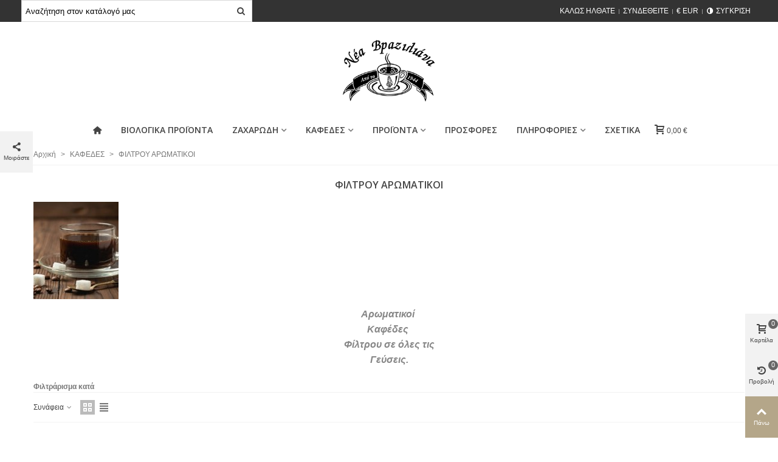

--- FILE ---
content_type: text/html; charset=utf-8
request_url: https://www.neabraziliana.gr/41-kafedes-filtrou-aromatiki-banila-pikramigdalo-mastixa-fountouki-portokali-kardamo
body_size: 37023
content:
<!doctype html>
<html lang="el">

  <head>
	
	  
  <meta charset="utf-8">


  <meta http-equiv="x-ua-compatible" content="ie=edge">



  <title>Αρωματικοί Καφέδες Φίλτρου</title>
  <meta name="description" content="Καφέδες Φίλτρου Αρωματικοί. Ανακαλύψτε την δική σας αγαπημένη γεύση μέσα από μια μεγάλη ποικιλία. Καφές φίλτρου με άρωμα και γεύση Βανίλια, Φουντούκι, Καραμέλα, Πικραμύγδαλο,Μαστίχα, Ιρλανδέζικη Κρέμα, Σοκολάτα.">
  <meta name="keywords" content="αρωματικοί καφέδες,αγορά online καφέ βανίλια,αγορά καφέ αρωματικού,γεύσεις καφέδων,αρώματα καφέδων,καφές σοκολάτα,καφές με γεύση φουντούκι,αγορά καφέ καραμέλα,είδη καφέδων,καφές φίλτρου μπισκότο,καφές με μαστίχα χίου,γεύση μικραμύγδαλο,irish cream καφές">
        <link rel="canonical" href="https://www.neabraziliana.gr/41-kafedes-filtrou-aromatiki-banila-pikramigdalo-mastixa-fountouki-portokali-kardamo">
    
                
                  

<!--st begin -->

    <meta name="viewport" content="width=device-width, maximum-scale=1, initial-scale=1.0" />

<!--st end -->

  <link rel="icon" type="image/vnd.microsoft.icon" href="https://www.neabraziliana.gr/img/favicon.ico?1588515704">
  <link rel="shortcut icon" type="image/x-icon" href="https://www.neabraziliana.gr/img/favicon.ico?1588515704">
  <!--st begin -->
      <link rel="icon" type="image/png" sizes="16x16" href="/upload/stthemeeditor/e7b594222ed34da7a43369b3bc707fce.png?1588521573" />
            
<!--st end -->

    <link rel="stylesheet" href="https://fonts.googleapis.com/css?family=Open+Sans:600|Open+Sans|Vollkorn:regular&amp;subset=greek,greek-ext" media="all">
  <link rel="stylesheet" href="https://www.neabraziliana.gr/themes/panda/assets/cache/theme-50aac5175.css" media="all">






  

  <script>
        var addtocart_animation = 3;
        var cart_ajax = true;
        var click_on_header_cart = 0;
        var confirm_report_message = "\u0395\u03af\u03c3\u03c4\u03b5 \u03c3\u03af\u03b3\u03bf\u03c5\u03c1\u03bf\u03b9 \u03cc\u03c4\u03b9 \u03b1\u03bd\u03b1\u03c6\u03ad\u03c1\u03b5\u03c4\u03b5 \u03ba\u03b1\u03c4\u03ac\u03c7\u03c1\u03b7\u03c3\u03b7;";
        var dictRemoveFile = "\u0391\u03c6\u03b1\u03af\u03c1\u03b5\u03c3\u03b7";
        var go_to_shopping_cart = 0;
        var hover_display_cp = 1;
        var prestashop = {"cart":{"products":[],"totals":{"total":{"type":"total","label":"\u03a3\u03cd\u03bd\u03bf\u03bb\u03bf","amount":0,"value":"0,00\u00a0\u20ac"},"total_including_tax":{"type":"total","label":"\u03a3\u03cd\u03bd\u03bf\u03bb\u03bf (\u039c\u03b5 \u03a6\u03a0\u0391)","amount":0,"value":"0,00\u00a0\u20ac"},"total_excluding_tax":{"type":"total","label":"\u03a3\u03cd\u03bd\u03bf\u03bb\u03bf (\u03c7\u03c9\u03c1\u03af\u03c2 \u03a6.\u03a0.\u0391.)","amount":0,"value":"0,00\u00a0\u20ac"}},"subtotals":{"products":{"type":"products","label":"\u03a5\u03c0\u03bf\u03c3\u03cd\u03bd\u03bf\u03bb\u03bf","amount":0,"value":"0,00\u00a0\u20ac"},"discounts":null,"shipping":{"type":"shipping","label":"\u0391\u03c0\u03bf\u03c3\u03c4\u03bf\u03bb\u03ae","amount":0,"value":""},"tax":null},"products_count":0,"summary_string":"0 \u03b5\u03af\u03b4\u03b7","vouchers":{"allowed":0,"added":[]},"discounts":[],"minimalPurchase":0,"minimalPurchaseRequired":""},"currency":{"id":2,"name":"\u0395\u03c5\u03c1\u03ce","iso_code":"EUR","iso_code_num":"978","sign":"\u20ac"},"customer":{"lastname":null,"firstname":null,"email":null,"birthday":null,"newsletter":null,"newsletter_date_add":null,"optin":null,"website":null,"company":null,"siret":null,"ape":null,"is_logged":false,"gender":{"type":null,"name":null},"addresses":[]},"language":{"name":"\u03b5\u03bb\u03bb\u03b7\u03bd\u03b9\u03ba\u03ac (Greek)","iso_code":"el","locale":"el-GR","language_code":"el-gr","is_rtl":"0","date_format_lite":"Y-m-d","date_format_full":"Y-m-d H:i:s","id":2},"page":{"title":"","canonical":"https:\/\/www.neabraziliana.gr\/41-kafedes-filtrou-aromatiki-banila-pikramigdalo-mastixa-fountouki-portokali-kardamo","meta":{"title":"\u0391\u03c1\u03c9\u03bc\u03b1\u03c4\u03b9\u03ba\u03bf\u03af \u039a\u03b1\u03c6\u03ad\u03b4\u03b5\u03c2 \u03a6\u03af\u03bb\u03c4\u03c1\u03bf\u03c5","description":"\u039a\u03b1\u03c6\u03ad\u03b4\u03b5\u03c2 \u03a6\u03af\u03bb\u03c4\u03c1\u03bf\u03c5 \u0391\u03c1\u03c9\u03bc\u03b1\u03c4\u03b9\u03ba\u03bf\u03af. \u0391\u03bd\u03b1\u03ba\u03b1\u03bb\u03cd\u03c8\u03c4\u03b5 \u03c4\u03b7\u03bd \u03b4\u03b9\u03ba\u03ae \u03c3\u03b1\u03c2 \u03b1\u03b3\u03b1\u03c0\u03b7\u03bc\u03ad\u03bd\u03b7 \u03b3\u03b5\u03cd\u03c3\u03b7 \u03bc\u03ad\u03c3\u03b1 \u03b1\u03c0\u03cc \u03bc\u03b9\u03b1 \u03bc\u03b5\u03b3\u03ac\u03bb\u03b7 \u03c0\u03bf\u03b9\u03ba\u03b9\u03bb\u03af\u03b1. \u039a\u03b1\u03c6\u03ad\u03c2 \u03c6\u03af\u03bb\u03c4\u03c1\u03bf\u03c5 \u03bc\u03b5 \u03ac\u03c1\u03c9\u03bc\u03b1 \u03ba\u03b1\u03b9 \u03b3\u03b5\u03cd\u03c3\u03b7 \u0392\u03b1\u03bd\u03af\u03bb\u03b9\u03b1, \u03a6\u03bf\u03c5\u03bd\u03c4\u03bf\u03cd\u03ba\u03b9, \u039a\u03b1\u03c1\u03b1\u03bc\u03ad\u03bb\u03b1, \u03a0\u03b9\u03ba\u03c1\u03b1\u03bc\u03cd\u03b3\u03b4\u03b1\u03bb\u03bf,\u039c\u03b1\u03c3\u03c4\u03af\u03c7\u03b1, \u0399\u03c1\u03bb\u03b1\u03bd\u03b4\u03ad\u03b6\u03b9\u03ba\u03b7 \u039a\u03c1\u03ad\u03bc\u03b1, \u03a3\u03bf\u03ba\u03bf\u03bb\u03ac\u03c4\u03b1.","keywords":"\u03b1\u03c1\u03c9\u03bc\u03b1\u03c4\u03b9\u03ba\u03bf\u03af \u03ba\u03b1\u03c6\u03ad\u03b4\u03b5\u03c2,\u03b1\u03b3\u03bf\u03c1\u03ac online \u03ba\u03b1\u03c6\u03ad \u03b2\u03b1\u03bd\u03af\u03bb\u03b9\u03b1,\u03b1\u03b3\u03bf\u03c1\u03ac \u03ba\u03b1\u03c6\u03ad \u03b1\u03c1\u03c9\u03bc\u03b1\u03c4\u03b9\u03ba\u03bf\u03cd,\u03b3\u03b5\u03cd\u03c3\u03b5\u03b9\u03c2 \u03ba\u03b1\u03c6\u03ad\u03b4\u03c9\u03bd,\u03b1\u03c1\u03ce\u03bc\u03b1\u03c4\u03b1 \u03ba\u03b1\u03c6\u03ad\u03b4\u03c9\u03bd,\u03ba\u03b1\u03c6\u03ad\u03c2 \u03c3\u03bf\u03ba\u03bf\u03bb\u03ac\u03c4\u03b1,\u03ba\u03b1\u03c6\u03ad\u03c2 \u03bc\u03b5 \u03b3\u03b5\u03cd\u03c3\u03b7 \u03c6\u03bf\u03c5\u03bd\u03c4\u03bf\u03cd\u03ba\u03b9,\u03b1\u03b3\u03bf\u03c1\u03ac \u03ba\u03b1\u03c6\u03ad \u03ba\u03b1\u03c1\u03b1\u03bc\u03ad\u03bb\u03b1,\u03b5\u03af\u03b4\u03b7 \u03ba\u03b1\u03c6\u03ad\u03b4\u03c9\u03bd,\u03ba\u03b1\u03c6\u03ad\u03c2 \u03c6\u03af\u03bb\u03c4\u03c1\u03bf\u03c5 \u03bc\u03c0\u03b9\u03c3\u03ba\u03cc\u03c4\u03bf,\u03ba\u03b1\u03c6\u03ad\u03c2 \u03bc\u03b5 \u03bc\u03b1\u03c3\u03c4\u03af\u03c7\u03b1 \u03c7\u03af\u03bf\u03c5,\u03b3\u03b5\u03cd\u03c3\u03b7 \u03bc\u03b9\u03ba\u03c1\u03b1\u03bc\u03cd\u03b3\u03b4\u03b1\u03bb\u03bf,irish cream \u03ba\u03b1\u03c6\u03ad\u03c2","robots":"index"},"page_name":"category","body_classes":{"lang-el":true,"lang-rtl":false,"country-GR":true,"currency-EUR":true,"layout-full-width":true,"page-category":true,"tax-display-enabled":true,"category-id-41":true,"category-\u03a6\u0399\u039b\u03a4\u03a1\u039f\u03a5 \u0391\u03a1\u03a9\u039c\u0391\u03a4\u0399\u039a\u039f\u0399":true,"category-id-parent-12":true,"category-depth-level-3":true},"admin_notifications":[]},"shop":{"name":"Nea Braziliana","logo":"https:\/\/www.neabraziliana.gr\/img\/nea-braziliana-logo-1551983343.jpg","stores_icon":"https:\/\/www.neabraziliana.gr\/img\/logo_stores.png","favicon":"https:\/\/www.neabraziliana.gr\/img\/favicon.ico"},"urls":{"base_url":"https:\/\/www.neabraziliana.gr\/","current_url":"https:\/\/www.neabraziliana.gr\/41-kafedes-filtrou-aromatiki-banila-pikramigdalo-mastixa-fountouki-portokali-kardamo","shop_domain_url":"https:\/\/www.neabraziliana.gr","img_ps_url":"https:\/\/www.neabraziliana.gr\/img\/","img_cat_url":"https:\/\/www.neabraziliana.gr\/img\/c\/","img_lang_url":"https:\/\/www.neabraziliana.gr\/img\/l\/","img_prod_url":"https:\/\/www.neabraziliana.gr\/img\/p\/","img_manu_url":"https:\/\/www.neabraziliana.gr\/img\/m\/","img_sup_url":"https:\/\/www.neabraziliana.gr\/img\/su\/","img_ship_url":"https:\/\/www.neabraziliana.gr\/img\/s\/","img_store_url":"https:\/\/www.neabraziliana.gr\/img\/st\/","img_col_url":"https:\/\/www.neabraziliana.gr\/img\/co\/","img_url":"https:\/\/www.neabraziliana.gr\/themes\/panda\/assets\/img\/","css_url":"https:\/\/www.neabraziliana.gr\/themes\/panda\/assets\/css\/","js_url":"https:\/\/www.neabraziliana.gr\/themes\/panda\/assets\/js\/","pic_url":"https:\/\/www.neabraziliana.gr\/upload\/","pages":{"address":"https:\/\/www.neabraziliana.gr\/address","addresses":"https:\/\/www.neabraziliana.gr\/addresses","authentication":"https:\/\/www.neabraziliana.gr\/login","cart":"https:\/\/www.neabraziliana.gr\/cart","category":"https:\/\/www.neabraziliana.gr\/index.php?controller=category","cms":"https:\/\/www.neabraziliana.gr\/index.php?controller=cms","contact":"https:\/\/www.neabraziliana.gr\/contact-us","discount":"https:\/\/www.neabraziliana.gr\/discount","guest_tracking":"https:\/\/www.neabraziliana.gr\/\u03b1\u03bd\u03af\u03c7\u03bd\u03b5\u03c5\u03c3\u03b7-\u0395\u03c0\u03b9\u03c3\u03ba\u03ad\u03c0\u03c4\u03b7","history":"https:\/\/www.neabraziliana.gr\/order-history","identity":"https:\/\/www.neabraziliana.gr\/identity","index":"https:\/\/www.neabraziliana.gr\/","my_account":"https:\/\/www.neabraziliana.gr\/my-account","order_confirmation":"https:\/\/www.neabraziliana.gr\/\u03b5\u03c0\u03b9\u03b2\u03b5\u03b2\u03b1\u03af\u03c9\u03c3\u03b7-\u03c0\u03b1\u03c1\u03b1\u03b3\u03b3\u03b5\u03bb\u03af\u03b1\u03c2","order_detail":"https:\/\/www.neabraziliana.gr\/index.php?controller=order-detail","order_follow":"https:\/\/www.neabraziliana.gr\/order-follow","order":"https:\/\/www.neabraziliana.gr\/order","order_return":"https:\/\/www.neabraziliana.gr\/index.php?controller=order-return","order_slip":"https:\/\/www.neabraziliana.gr\/credit-slip","pagenotfound":"https:\/\/www.neabraziliana.gr\/page-not-found","password":"https:\/\/www.neabraziliana.gr\/password-recovery","pdf_invoice":"https:\/\/www.neabraziliana.gr\/index.php?controller=pdf-invoice","pdf_order_return":"https:\/\/www.neabraziliana.gr\/index.php?controller=pdf-order-return","pdf_order_slip":"https:\/\/www.neabraziliana.gr\/index.php?controller=pdf-order-slip","prices_drop":"https:\/\/www.neabraziliana.gr\/\u03c0\u03c4\u03ce\u03c3\u03b7-\u03c4\u03b9\u03bc\u03ce\u03bd","product":"https:\/\/www.neabraziliana.gr\/index.php?controller=product","search":"https:\/\/www.neabraziliana.gr\/search","sitemap":"https:\/\/www.neabraziliana.gr\/sitemap","stores":"https:\/\/www.neabraziliana.gr\/stores","supplier":"https:\/\/www.neabraziliana.gr\/supplier","register":"https:\/\/www.neabraziliana.gr\/login?create_account=1","order_login":"https:\/\/www.neabraziliana.gr\/order?login=1"},"alternative_langs":[],"theme_assets":"\/themes\/panda\/assets\/","actions":{"logout":"https:\/\/www.neabraziliana.gr\/?mylogout="},"no_picture_image":{"bySize":{"cart_default":{"url":"https:\/\/www.neabraziliana.gr\/img\/p\/el-default-cart_default.jpg","width":70,"height":80},"small_default":{"url":"https:\/\/www.neabraziliana.gr\/img\/p\/el-default-small_default.jpg","width":105,"height":120},"cart_default_2x":{"url":"https:\/\/www.neabraziliana.gr\/img\/p\/el-default-cart_default_2x.jpg","width":140,"height":160},"small_default_2x":{"url":"https:\/\/www.neabraziliana.gr\/img\/p\/el-default-small_default_2x.jpg","width":210,"height":240},"home_default":{"url":"https:\/\/www.neabraziliana.gr\/img\/p\/el-default-home_default.jpg","width":280,"height":320},"medium_default":{"url":"https:\/\/www.neabraziliana.gr\/img\/p\/el-default-medium_default.jpg","width":370,"height":423},"home_default_2x":{"url":"https:\/\/www.neabraziliana.gr\/img\/p\/el-default-home_default_2x.jpg","width":560,"height":640},"custom_size":{"url":"https:\/\/www.neabraziliana.gr\/img\/p\/el-default-custom_size.jpg","width":560,"height":640},"large_default":{"url":"https:\/\/www.neabraziliana.gr\/img\/p\/el-default-large_default.jpg","width":700,"height":800},"medium_default_2x":{"url":"https:\/\/www.neabraziliana.gr\/img\/p\/el-default-medium_default_2x.jpg","width":740,"height":846},"large_default_2x":{"url":"https:\/\/www.neabraziliana.gr\/img\/p\/el-default-large_default_2x.jpg","width":1200,"height":1372},"superlarge_default":{"url":"https:\/\/www.neabraziliana.gr\/img\/p\/el-default-superlarge_default.jpg","width":1200,"height":1372},"superlarge_default_2x":{"url":"https:\/\/www.neabraziliana.gr\/img\/p\/el-default-superlarge_default_2x.jpg","width":1200,"height":1372}},"small":{"url":"https:\/\/www.neabraziliana.gr\/img\/p\/el-default-cart_default.jpg","width":70,"height":80},"medium":{"url":"https:\/\/www.neabraziliana.gr\/img\/p\/el-default-home_default_2x.jpg","width":560,"height":640},"large":{"url":"https:\/\/www.neabraziliana.gr\/img\/p\/el-default-superlarge_default_2x.jpg","width":1200,"height":1372},"legend":""}},"configuration":{"display_taxes_label":true,"display_prices_tax_incl":true,"is_catalog":false,"show_prices":true,"opt_in":{"partner":false},"quantity_discount":{"type":"price","label":"\u03a4\u03b9\u03bc\u03ae \u03c4\u03b5\u03bc."},"voucher_enabled":0,"return_enabled":0},"field_required":[],"breadcrumb":{"links":[{"title":"\u0391\u03c1\u03c7\u03b9\u03ba\u03ae","url":"https:\/\/www.neabraziliana.gr\/"},{"title":"\u039a\u0391\u03a6\u0395\u0394\u0395\u03a3","url":"https:\/\/www.neabraziliana.gr\/12-kafedes"},{"title":"\u03a6\u0399\u039b\u03a4\u03a1\u039f\u03a5 \u0391\u03a1\u03a9\u039c\u0391\u03a4\u0399\u039a\u039f\u0399","url":"https:\/\/www.neabraziliana.gr\/41-kafedes-filtrou-aromatiki-banila-pikramigdalo-mastixa-fountouki-portokali-kardamo"}],"count":3},"link":{"protocol_link":"https:\/\/","protocol_content":"https:\/\/"},"time":1768773777,"static_token":"d3dc9b7c6877bd03012a71d584e9c9d3","token":"7464134fd8ec4eb89121be4bfc89a864","debug":false};
        var psemailsubscription_subscription = "https:\/\/www.neabraziliana.gr\/module\/ps_emailsubscription\/subscription";
        var quick_search_as = true;
        var quick_search_as_min = 1;
        var quick_search_as_size = 6;
        var st_cart_page_url = "\/\/www.neabraziliana.gr\/cart?action=show";
        var st_ins_getimgurl = "https:\/\/www.neabraziliana.gr\/module\/stinstagram\/list";
        var st_maximum_already_message = "\u0388\u03c7\u03b5\u03c4\u03b5 \u03ae\u03b4\u03b7 \u03c4\u03b7 \u03bc\u03ad\u03b3\u03b9\u03c3\u03c4\u03b7 \u03b4\u03b9\u03b1\u03b8\u03ad\u03c3\u03b9\u03bc\u03b7 \u03c0\u03bf\u03c3\u03cc\u03c4\u03b7\u03c4\u03b1 \u03b3\u03b9\u03b1 \u03c4\u03bf \u03c0\u03c1\u03bf\u03ca\u03cc\u03bd \u03b1\u03c5\u03c4\u03cc.";
        var st_pc_display_format = "#left \/ #max Characters left.";
        var st_pc_max = "500";
        var st_pc_max_images = "6";
        var st_refresh_url = "\/\/www.neabraziliana.gr\/module\/stshoppingcart\/ajax";
        var stblogcomments_moderate = 1;
        var stcompare = {"url":"https:\/\/www.neabraziliana.gr\/module\/stcompare\/compare","ids":[]};
        var stproductcomments_controller_url = "https:\/\/www.neabraziliana.gr\/module\/stproductcomments\/default?secure_key=124cecb5c67e9981282edadd12156861";
        var stproductcomments_url = "https:\/\/www.neabraziliana.gr\/module\/stproductcomments\/default";
        var sttheme = {"cookie_domain":"www.neabraziliana.gr","cookie_path":"\/","drop_down":0,"magnificpopup_tprev":"\u03a0\u03c1\u03bf\u03b7\u03b3\u03bf\u03cd\u03bc\u03b5\u03bd\u03bf","magnificpopup_tnext":"\u0395\u03c0\u03cc\u03bc\u03b5\u03bd\u03bf","magnificpopup_tcounter":"%curr% of %total%","is_rtl":0,"is_mobile_device":false,"gallery_image_type":"custom_size","thumb_image_type":"cart_default","responsive_max":1,"fullwidth":0,"responsive":"1","product_view_swither":"1","infinite_scroll":"0","cate_pro_lazy":"1","sticky_column":"","filter_position":"3","sticky_option":3,"product_thumbnails":"1","pro_thumnbs_per_fw":"1","pro_thumnbs_per_xxl":"1","pro_thumnbs_per_xl":"1","pro_thumnbs_per_lg":"1","pro_thumnbs_per_md":"3","pro_thumnbs_per_sm":"2","pro_thumnbs_per_xs":"1","pro_kk_per_fw":"1","pro_kk_per_xxl":"1","pro_kk_per_xl":"1","pro_kk_per_lg":"1","pro_kk_per_md":"1","pro_kk_per_sm":"1","pro_kk_per_xs":"1","categories_per_fw":"1","categories_per_xxl":"6","categories_per_xl":"5","categories_per_lg":"5","categories_per_md":"4","categories_per_sm":"3","categories_per_xs":"2","enable_zoom":1,"enable_thickbox":1,"retina":"1","sticky_mobile_header":"2","sticky_mobile_header_height":"146","use_mobile_header":"1","pro_image_column_md":"8","submemus_animation":0,"submemus_action":0,"pro_quantity_input":"0","popup_vertical_fit":"1","pro_tm_slider":"0","pro_tm_slider_cate":"0","buy_now":"1","lazyload_main_gallery":"0","product_views":"0"};
      </script>

<!--st end -->

  <style>#st_header .search_widget_block{width:380px;}</style>
<style>#steasy_column_5{padding-top: 0px;}#steasy_column_5{padding-bottom: 0px;}#steasy_column_6{padding-top: 0px;}#steasy_column_6{padding-bottom: 0px;}#steasy_element_7 .easy_icon_with_text_4_1 .easy_icon{color: #777777;}#steasy_element_7 .easy_icon_with_text_4_1 .easy_icon{background-color: #ffffff;}#steasy_element_7 .easy_icon_with_text_4_1:hover .easy_icon{background-color: #ffffff;}#steasy_element_7 .easy_icon_with_text_4_1 .easy_icon{font-size: 16px;}#steasy_element_7 .easy_icon_with_text_4_1 .easy_icon{width: 20px;height: 20px;line-height: 20px;}#steasy_element_8 .easy_icon_with_text_4_1 .easy_icon{color: #777777;}#steasy_element_8 .easy_icon_with_text_4_1 .easy_icon{background-color: #ffffff;}#steasy_element_8 .easy_icon_with_text_4_1:hover .easy_icon{background-color: #ffffff;}#steasy_element_8 .easy_icon_with_text_4_1 .easy_icon{font-size: 16px;}#steasy_element_8 .easy_icon_with_text_4_1 .easy_icon{width: 20px;height: 20px;line-height: 20px;}#steasy_element_9 .easy_icon_with_text_4_1 .easy_icon{color: #777777;}#steasy_element_9 .easy_icon_with_text_4_1 .easy_icon{background-color: #ffffff;}#steasy_element_9 .easy_icon_with_text_4_1:hover .easy_icon{background-color: #ffffff;}#steasy_element_9 .easy_icon_with_text_4_1 .easy_icon{font-size: 16px;}#steasy_element_9 .easy_icon_with_text_4_1 .easy_icon{width: 20px;height: 20px;line-height: 20px;}#easycontent_container_9 {padding-top:20px;}#steasy_column_12{padding-top: 20px;}#steasy_column_12{padding-bottom: 60px;}#steasy_column_15{padding-top: 0px;}#steasy_column_15{padding-bottom: 0px;}#steasy_column_17{padding-top: 0px;}#steasy_column_17{padding-bottom: 0px;}#steasy_column_19{padding-top: 0px;}#steasy_column_19{padding-bottom: 0px;}#steasy_column_18{padding-top: 0px;}#steasy_column_18{padding-bottom: 0px;}#steasy_column_16{padding-top: 0px;}#steasy_column_16{padding-bottom: 0px;}#steasy_column_21{padding-top: 0px;}#steasy_column_21{padding-bottom: 0px;}#steasy_column_23{padding-top: 0px;}#steasy_column_23{padding-bottom: 0px;}#steasy_column_22{padding-top: 0px;}#steasy_column_22{padding-bottom: 0px;}#steasy_column_13{padding-top: 0px;}#steasy_column_13{padding-bottom: 0px;}#steasy_column_26{padding-top: 0px;}#steasy_column_26{padding-bottom: 0px;}#steasy_column_11{padding-top: 0px;}#steasy_column_11{padding-bottom: 38px;}#steasy_column_28{padding-top: 0px;}#steasy_column_28{padding-bottom: 0px;}#steasy_column_30{padding-top: 0px;}#steasy_column_30{padding-bottom: 0px;}#steasy_column_27{padding-top: 0px;}#steasy_column_27{padding-bottom: 38px;}#steasy_column_29{padding-top: 0px;}#steasy_column_29{padding-bottom: 0px;}#steasy_column_29 .st_map_block{height: 380px;}#steasy_column_31{padding-top: 0px;}#steasy_column_31{padding-bottom: 0px;}#steasy_column_32{padding-top: 0px;}#steasy_column_32{padding-bottom: 0px;}#steasy_column_34{padding-top: 0px;}#steasy_column_34{padding-bottom: 0px;}#steasy_column_36{padding-top: 0px;}#steasy_column_36{padding-bottom: 0px;}#steasy_column_35{padding-top: 0px;}#steasy_column_35{padding-bottom: 0px;}#steasy_column_37{padding-top: 0px;}#steasy_column_37{padding-bottom: 0px;}#steasy_column_37 .st_map_block{height: 280px;}#steasy_column_33{padding-top: 0px;}#steasy_column_33{padding-bottom: 0px;}#steasy_column_38{padding-top: 0px;}#steasy_column_38{padding-bottom: 0px;}#steasy_column_40{padding-top: 0px;}#steasy_column_40{padding-bottom: 0px;}#steasy_column_39{padding-top: 0px;}#steasy_column_39{padding-bottom: 0px;}#steasy_column_41{padding-top: 0px;}#steasy_column_41{padding-bottom: 0px;}#steasy_column_41 .st_map_block{height: 280px;}#easycontent_container_21 {padding-top:20px;}#steasy_column_48{padding-top: 0px;}#steasy_column_48{padding-bottom: 0px;}#steasy_column_51{padding-top: 0px;}#steasy_column_51{padding-bottom: 0px;}#steasy_element_42{margin-bottom: 38px;}#steasy_element_42 .steasy_divider_item{border-color: #777777;}#steasy_element_43 .steasy_divider_item{border-bottom-style: dotted;}#steasy_element_43.steasy_divider_1_2 .steasy_divider_item{border-top-style: dotted;}#steasy_element_43{margin-bottom: 38px;}#steasy_element_43 .steasy_divider_item{border-color: #777777;}#steasy_element_44 .steasy_divider_item{border-bottom-style: dashed;}#steasy_element_44.steasy_divider_1_2 .steasy_divider_item{border-top-style: dashed;}#steasy_element_44{margin-bottom: 38px;}#steasy_element_44 .steasy_divider_item{border-color: #E54D26;}#steasy_element_45{margin-bottom: 38px;}#steasy_element_45 .steasy_divider_item{border-color: #777777;}#steasy_element_46 .steasy_divider_item{border-bottom-style: dotted;}#steasy_element_46.steasy_divider_1_2 .steasy_divider_item{border-top-style: dotted;}#steasy_element_46{margin-bottom: 38px;}#steasy_element_46 .steasy_divider_item{border-color: #777777;}#steasy_element_47 .steasy_divider_item{border-bottom-style: dashed;}#steasy_element_47.steasy_divider_1_2 .steasy_divider_item{border-top-style: dashed;}#steasy_element_47{margin-bottom: 38px;}#steasy_element_47 .steasy_divider_item{border-color: #777777;}#steasy_column_49{padding-top: 0px;}#steasy_column_49{padding-bottom: 0px;}#steasy_column_52{padding-top: 0px;}#steasy_column_52{padding-bottom: 0px;}#steasy_element_48.sttext_block{padding-bottom: 20px;}#steasy_column_50{padding-top: 0px;}#steasy_column_50{padding-bottom: 0px;}#steasy_column_53{padding-top: 0px;}#steasy_column_53{padding-bottom: 0px;}#steasy_element_49 .steasy_divider_item{border-bottom-width: 4px;}#steasy_element_49.steasy_divider_1_2 .steasy_divider_item{border-top-width: 4px;}#steasy_element_49{margin-bottom: 38px;}#steasy_element_49 .steasy_divider_item{border-color: #444444;}#steasy_element_50 .steasy_divider_item{border-bottom-width: 2px;}#steasy_element_50.steasy_divider_1_2 .steasy_divider_item{border-top-width: 2px;}#steasy_element_50 .steasy_divider_item{border-bottom-style: dashed;}#steasy_element_50.steasy_divider_1_2 .steasy_divider_item{border-top-style: dashed;}#steasy_element_50{margin-bottom: 38px;}#steasy_element_50 .steasy_divider_item{border-color: #444444;}#steasy_element_50{width: 300px;}#steasy_element_51{margin-bottom: 38px;}#steasy_element_51{color: #E54D26;}#steasy_element_51 .steasy_divider_item{border-color: #777777;}#steasy_element_52 .steasy_divider_item{border-bottom-style: dashed;}#steasy_element_52.steasy_divider_1_2 .steasy_divider_item{border-top-style: dashed;}#steasy_element_52{margin-bottom: 38px;}#steasy_element_52 .steasy_divider_item{border-color: #999999;}#steasy_element_53 .steasy_divider_item{border-bottom-style: dotted;}#steasy_element_53.steasy_divider_1_2 .steasy_divider_item{border-top-style: dotted;}#steasy_element_53{margin-bottom: 38px;}#steasy_element_53 .steasy_divider_item{border-color: #777777;}#steasy_element_53{width: 300px;}#steasy_element_54{font-size: 20px;}#steasy_element_54 .steasy_divider_item{border-bottom-width: 2px;}#steasy_element_54.steasy_divider_1_2 .steasy_divider_item{border-top-width: 2px;}#steasy_element_54{margin-bottom: 38px;}#steasy_element_54{color: #444444;}#steasy_element_54 .steasy_divider_item{border-color: #777777;}#easycontent_container_22 {padding-top:20px;}#steasy_column_54{padding-top: 0px;}#steasy_column_54{padding-bottom: 0px;}#steasy_column_57{padding-top: 0px;}#steasy_column_57{padding-bottom: 0px;}#steasy_column_55{padding-top: 68px;}#steasy_column_55{padding-bottom: 68px;}#steasy_column_58{padding-top: 0px;}#steasy_column_58{padding-bottom: 0px;}#steasy_column_58 .acc_header a.collapsed{color: #777777;}#steasy_column_58 .acc_header a.collapsed:hover, #steasy_column_58 .acc_header a{color: #444444;}#steasy_column_58 .acc_header a.collapsed .acc_icon{color: #777777;}#steasy_column_58 .acc_header a.collapsed:hover .acc_icon, #steasy_column_58 .acc_header a .acc_icon{color: #444444;}#steasy_column_58 .acc_header a.collapsed .acc_icon{background-color: #ffffff;}#steasy_column_58 .acc_header a.collapsed:hover .acc_icon, #steasy_column_58 .acc_header a .acc_icon{background-color: #ffffff;}#steasy_column_58 .acc_header a .acc_icon{font-size: 16px;}#steasy_column_58 .acc_content{background-color: #F2F2F2;}#steasy_column_58 .acc_content{padding-left: 10px;padding-right: 10px;}#steasy_column_59{padding-top: 0px;}#steasy_column_59{padding-bottom: 0px;}#steasy_column_59 .acc_header a.collapsed .acc_icon{color: #777777;}#steasy_column_59 .acc_header a.collapsed:hover .acc_icon, #steasy_column_59 .acc_header a .acc_icon{color: #ffffff;}#steasy_column_59 .acc_header a.collapsed .acc_icon{background-color: #f2f2f2;}#steasy_column_59 .acc_header a.collapsed:hover .acc_icon, #steasy_column_59 .acc_header a .acc_icon{background-color: #333333;}#steasy_column_56{padding-top: 0px;}#steasy_column_56{padding-bottom: 0px;}#steasy_column_60{padding-top: 0px;}#steasy_column_60{padding-bottom: 0px;}#steasy_column_60 .acc_header a.collapsed{color: #777777;}#steasy_column_60 .acc_header a.collapsed:hover, #steasy_column_60 .acc_header a{color: #ffffff;}#steasy_column_60 .acc_header a.collapsed{background-color: #f2f2f2;}#steasy_column_60 .acc_header a.collapsed:hover, #steasy_column_60 .acc_header a{background-color: #333333;border-color: #333333;}#steasy_column_60 .acc_header a, #steasy_column_60 .acc_box, #steasy_column_60 .collapse{border-color: #f2f2f2;}#steasy_column_60 .acc_content{padding-left: 10px;padding-right: 10px;}#steasy_column_61{padding-top: 0px;}#steasy_column_61{padding-bottom: 0px;}#easycontent_container_23 {padding-top:20px;}#steasy_column_62{padding-top: 0px;}#steasy_column_62{padding-bottom: 30px;}#steasy_column_66{padding-top: 0px;}#steasy_column_66{padding-bottom: 0px;}#steasy_column_67{padding-top: 0px;}#steasy_column_67{padding-bottom: 0px;}#steasy_column_63{padding-top: 0px;}#steasy_column_63{padding-bottom: 30px;}#steasy_column_68{padding-top: 0px;}#steasy_column_68{padding-bottom: 0px;}#steasy_column_68 .nav-tabs .nav-link{background-color: #f2f2f2;}#steasy_column_68 .nav-tabs .nav-link:hover, #steasy_column_68 .nav-tabs .nav-link.active{background-color: #CBCBCB;}#steasy_column_68 .sttab_2 .nav-tabs .nav-link{border-bottom-color: #CBCBCB;}#steasy_column_68 .nav-tabs, #steasy_column_68 .nav-tabs .nav-link{border-color: #CBCBCB;}#steasy_column_68 .sttab_2 .nav-tabs, #steasy_column_68 .sttab_2 .nav-tabs .nav-link{border-bottom-width: 5px;}#steasy_column_68 .sttab_2 .nav-item{margin-bottom: -5px;}#steasy_column_68 .sttab_1_2 .nav-tabs .nav-link{border-top-width: 5px;}#steasy_column_68 .sttab_1_3 .nav-tabs .nav-link{border-bottom-width: 5px;}#steasy_column_68 .sttab_3_2 .nav-tabs .nav-link{border-left-width: 5px;}#steasy_column_68 .tab-pane-body{border: 1px solid #ffffff;}#steasy_column_68 .tab-pane-body{padding: 0px;}#steasy_column_68 .tab-pane-body{padding-top: 16px;}#steasy_column_69{padding-top: 0px;}#steasy_column_69{padding-bottom: 0px;}#steasy_column_64{padding-top: 0px;}#steasy_column_64{padding-bottom: 30px;}#steasy_column_70{padding-top: 0px;}#steasy_column_70{padding-bottom: 0px;}#steasy_column_70 .nav-tabs .nav-link:hover, #steasy_column_70 .nav-tabs .nav-link.active{color: #E54D26;}#steasy_column_70 .sttab_2 .nav-tabs, #steasy_column_70 .sttab_2 .nav-tabs .nav-link{border-bottom-width: 0px;}#steasy_column_70 .sttab_2 .nav-item{margin-bottom: -0px;}#steasy_column_70 .sttab_1_2 .nav-tabs .nav-link{border-top-width: 0px;}#steasy_column_70 .sttab_1_3 .nav-tabs .nav-link{border-bottom-width: 0px;}#steasy_column_70 .sttab_3_2 .nav-tabs .nav-link{border-left-width: 0px;}#steasy_column_71{padding-top: 0px;}#steasy_column_71{padding-bottom: 0px;}#steasy_column_71 .nav-tabs .nav-link:hover, #steasy_column_71 .nav-tabs .nav-link.active{color: #E54D26;}#steasy_column_71 .sttab_2 .nav-tabs, #steasy_column_71 .sttab_2 .nav-tabs .nav-link{border-bottom-width: 2px;}#steasy_column_71 .sttab_2 .nav-item{margin-bottom: -2px;}#steasy_column_71 .sttab_1_2 .nav-tabs .nav-link{border-top-width: 2px;}#steasy_column_71 .sttab_1_3 .nav-tabs .nav-link{border-bottom-width: 2px;}#steasy_column_71 .sttab_3_2 .nav-tabs .nav-link{border-left-width: 2px;}#steasy_column_65{padding-top: 0px;}#steasy_column_65{padding-bottom: 0px;}#steasy_column_72{padding-top: 0px;}#steasy_column_72{padding-bottom: 0px;}#steasy_column_73{padding-top: 0px;}#steasy_column_73{padding-bottom: 0px;}#easycontent_container_24 {padding-top:30px;}#steasy_column_74{padding-top: 0px;}#steasy_column_74{padding-bottom: 0px;}#steasy_column_82{padding-top: 0px;}#steasy_column_82{padding-bottom: 0px;}#steasy_column_82 .stsocial_2_1 li,#steasy_column_82 .stsocial_2_2 li,#steasy_column_82 .stsocial_2_3 li{padding-bottom: 20px;}#steasy_column_82 .stsocial_1_1 li,#steasy_column_82 .stsocial_1_2 li,#steasy_column_82 .stsocial_1_3 li{padding-right: 20px;}#steasy_column_82 .stsocial_list a .social_wrap{color: #b1b1b1;}#steasy_column_82 .stsocial_list a:hover .social_wrap{color: #ffffff;}#steasy_column_82 .stsocial_list a .social_wrap{background-color: #ffffff;}#steasy_column_82 .stsocial_list a:hover .social_wrap{background-color: #333333;border-color: #333333;}#steasy_column_82 .stsocial_list a .social_wrap{font-size: 20px;}#steasy_column_82 .stsocial_list a .social_wrap{width: 50px;height: 50px;line-height: 50px;}#steasy_column_77{padding-top: 0px;}#steasy_column_77{padding-bottom: 0px;}#steasy_column_87{padding-top: 0px;}#steasy_column_87{padding-bottom: 0px;}#steasy_element_157{margin-top: 30px;}#steasy_element_157{margin-bottom: 30px;}#steasy_column_75{padding-top: 0px;}#steasy_column_75{padding-bottom: 0px;}#steasy_column_85{padding-top: 0px;}#steasy_column_85{padding-bottom: 0px;}#steasy_column_85 .stsocial_2_1 li,#steasy_column_85 .stsocial_2_2 li,#steasy_column_85 .stsocial_2_3 li{padding-bottom: 20px;}#steasy_column_85 .stsocial_1_1 li,#steasy_column_85 .stsocial_1_2 li,#steasy_column_85 .stsocial_1_3 li{padding-right: 20px;}#steasy_column_85 .stsocial_list a .social_wrap{color: #b1b1b1;}#steasy_column_85 .stsocial_list a:hover .social_wrap{color: #ffffff;}#steasy_column_85 .stsocial_list a:hover .social_wrap{background-color: #333333;border-color: #333333;}#steasy_column_85 .stsocial_list a .social_wrap{border: 2px solid transparent;}#steasy_column_85 .stsocial_list a .social_wrap{border-color: #ededed;}#steasy_column_85 .stsocial_list a .social_wrap{border-radius: 100px;}#steasy_column_85 .stsocial_list a .social_wrap{font-size: 20px;}#steasy_column_85 .stsocial_list a .social_wrap{width: 50px;height: 50px;line-height: 46px;}#steasy_column_78{padding-top: 0px;}#steasy_column_78{padding-bottom: 0px;}#steasy_column_88{padding-top: 0px;}#steasy_column_88{padding-bottom: 0px;}#steasy_element_158{margin-top: 30px;}#steasy_element_158{margin-bottom: 30px;}#steasy_column_76{padding-top: 0px;}#steasy_column_76{padding-bottom: 0px;}#steasy_column_86{padding-top: 0px;}#steasy_column_86{padding-bottom: 0px;}#steasy_column_86 .stsocial_2_1 li,#steasy_column_86 .stsocial_2_2 li,#steasy_column_86 .stsocial_2_3 li{padding-bottom: 20px;}#steasy_column_86 .stsocial_1_1 li,#steasy_column_86 .stsocial_1_2 li,#steasy_column_86 .stsocial_1_3 li{padding-right: 20px;}#steasy_column_86 .stsocial_list a .social_wrap{color: #b1b1b1;}#steasy_column_86 .stsocial_list a:hover .social_wrap{color: #ffffff;}#steasy_column_86 .stsocial_list a .social_wrap{background-color: #ededed;}#steasy_column_86 .stsocial_list a:hover .social_wrap{background-color: #333333;border-color: #333333;}#steasy_column_86 .stsocial_list a .social_wrap{font-size: 20px;}#steasy_column_86 .stsocial_list a .social_wrap{width: 50px;height: 50px;line-height: 50px;}#steasy_column_79{padding-top: 0px;}#steasy_column_79{padding-bottom: 0px;}#steasy_column_89{padding-top: 0px;}#steasy_column_89{padding-bottom: 0px;}#steasy_element_159{margin-top: 30px;}#steasy_element_159{margin-bottom: 30px;}#steasy_column_80{padding-top: 0px;}#steasy_column_80{padding-bottom: 0px;}#steasy_column_92{padding-top: 0px;}#steasy_column_92{padding-bottom: 0px;}#steasy_column_92 .stsocial_2_1 li,#steasy_column_92 .stsocial_2_2 li,#steasy_column_92 .stsocial_2_3 li{padding-bottom: 20px;}#steasy_column_92 .stsocial_1_1 li,#steasy_column_92 .stsocial_1_2 li,#steasy_column_92 .stsocial_1_3 li{padding-right: 20px;}#steasy_column_92 .stsocial_list a .social_wrap{color: #b1b1b1;}#steasy_column_92 .stsocial_list a:hover .social_wrap{color: #ffffff;}#steasy_column_92 .stsocial_list a .social_wrap{background-color: #ededed;}#steasy_column_92 .stsocial_list a:hover .social_wrap{background-color: #333333;border-color: #333333;}#steasy_column_92 .stsocial_list a .social_wrap{border-radius: 2px;}#steasy_column_92 .stsocial_list a .social_wrap{font-size: 20px;}#steasy_column_92 .stsocial_list a .social_wrap{width: 50px;height: 50px;line-height: 50px;}#steasy_column_96{padding-top: 0px;}#steasy_column_96{padding-bottom: 0px;}#steasy_column_99{padding-top: 0px;}#steasy_column_99{padding-bottom: 0px;}#steasy_column_100{padding-top: 0px;}#steasy_column_100{padding-bottom: 0px;}#steasy_column_101{padding-top: 0px;}#steasy_column_101{padding-bottom: 0px;}#steasy_column_98{padding-top: 0px;}#steasy_column_98{padding-bottom: 0px;}#steasy_column_105{padding-top: 0px;}#steasy_column_105{padding-bottom: 0px;}#steasy_element_199{margin-top: 30px;}#steasy_element_199{margin-bottom: 30px;}#steasy_column_97{padding-top: 0px;}#steasy_column_97{padding-bottom: 0px;}#steasy_column_104{padding-top: 0px;}#steasy_column_104{padding-bottom: 0px;}#steasy_column_104 .stsocial_list a .social_wrap{color: #E54D26;}#steasy_column_104 .stsocial_list a .social_wrap{font-size: 14px;}#steasy_column_102{padding-top: 0px;}#steasy_column_102{padding-bottom: 0px;}#steasy_column_102 #stsocial_item_189 .social_wrap{background-color: #55ACEE;}#steasy_column_102 #stsocial_item_189:hover .social_wrap{background-color: #407EAF;border-color: #407EAF;}#steasy_column_102 #stsocial_item_190 .social_wrap{background-color: #DD4D40;}#steasy_column_102 #stsocial_item_190:hover .social_wrap{background-color: #B23E36;border-color: #B23E36;}#steasy_column_102 #stsocial_item_191 .social_wrap{background-color: #3B5998;}#steasy_column_102 #stsocial_item_191:hover .social_wrap{background-color: #2E4674;border-color: #2E4674;}#steasy_column_103{padding-top: 0px;}#steasy_column_103{padding-bottom: 0px;}#steasy_column_103 .stsocial_list a .social_wrap{color: #b1b1b1;}#steasy_column_103 .stsocial_list a:hover .social_wrap{color: #ffffff;}#steasy_column_103 .stsocial_list a .social_wrap{background-color: #ffffff;}#steasy_column_103 .stsocial_list a:hover .social_wrap{background-color: #333333;border-color: #333333;}#steasy_column_103 .stsocial_list a .social_wrap{border: 2px solid transparent;}#steasy_column_103 .stsocial_list a .social_wrap{border-color: #ededed;}#steasy_column_103 .stsocial_list a .social_wrap{border-radius: 100px;}#easycontent_container_26 {padding-top:20px;}#steasy_column_106{padding-top: 0px;}#steasy_column_106{padding-bottom: 0px;}#steasy_column_107{padding-top: 0px;}#steasy_column_107{padding-bottom: 0px;}#steasy_element_200 .textboxes_1_1 .easy_image{border: 0px solid transparent;}#steasy_element_200 .textboxes_1_1 .easy_image{border-radius: 100px;}#steasy_element_200 .textboxes_1_1 .stars_box i.star_off{color: #d9d9d9;}#steasy_element_200 .textboxes_1_1 .stars_box i.star_on{color: #444444;}#steasy_element_200 .textboxes_1_1 .easy_text{font-size: 14px;}#steasy_element_201 .textboxes_1_1 .easy_image{border: 0px solid transparent;}#steasy_element_201 .textboxes_1_1 .easy_image{border-radius: 100px;}#steasy_element_201 .textboxes_1_1 .stars_box i.star_off{color: #d9d9d9;}#steasy_element_201 .textboxes_1_1 .stars_box i.star_on{color: #444444;}#steasy_element_201 .textboxes_1_1 .easy_text{font-size: 14px;}#steasy_element_202 .textboxes_1_1 .easy_image{border: 0px solid transparent;}#steasy_element_202 .textboxes_1_1 .easy_image{border-radius: 100px;}#steasy_element_202 .textboxes_1_1 .stars_box i.star_off{color: #d9d9d9;}#steasy_element_202 .textboxes_1_1 .stars_box i.star_on{color: #444444;}#steasy_element_202 .textboxes_1_1 .easy_text{font-size: 14px;}#steasy_column_108{padding-top: 0px;}#steasy_column_108{padding-bottom: 0px;}#steasy_column_109{padding-top: 0px;}#steasy_column_109{padding-bottom: 0px;}#easycontent_container_28 {padding-top:20px;}#steasy_column_110{padding-top: 0px;}#steasy_column_110{padding-bottom: 0px;}#steasy_column_118{padding-top: 0px;}#steasy_column_118{padding-bottom: 0px;}#steasy_element_203 .easy_icon_with_text_2_2 .easy_icon{color: #000000;}#steasy_element_203 .easy_icon_with_text_2_2 .easy_icon{font-size: 26px;}#steasy_element_203 .easy_icon_with_text_2_2 .easy_icon{width: 30px;height: 30px;line-height: 30px;}#steasy_element_203 .easy_icon_with_text_2_2 .easy_header{color: #000000;}#steasy_element_203 .easy_icon_with_text_2_2 .easy_header{font-size: 14px;}#steasy_element_203 .easy_icon_with_text_2_2 .easy_header{padding-bottom: 0px;}#steasy_element_203 .steasy_element_item{background-color: #eeeeee;}#steasy_element_203 .steasy_element_item{padding-top: 12px;}#steasy_element_203 .steasy_element_item{padding-left: 20px;padding-right: 20px;}#steasy_element_204 .easy_icon_with_text_2_2 .easy_icon{color: #000000;}#steasy_element_204 .easy_icon_with_text_2_2 .easy_icon{font-size: 26px;}#steasy_element_204 .easy_icon_with_text_2_2 .easy_icon{width: 30px;height: 30px;line-height: 30px;}#steasy_element_204 .easy_icon_with_text_2_2 .easy_header{color: #000000;}#steasy_element_204 .easy_icon_with_text_2_2 .easy_header{font-size: 14px;}#steasy_element_204 .easy_icon_with_text_2_2 .easy_header{padding-bottom: 0px;}#steasy_element_204 .steasy_element_item{background-color: #eeeeee;}#steasy_element_204 .steasy_element_item{padding-top: 12px;}#steasy_element_204 .steasy_element_item{padding-left: 20px;padding-right: 20px;}#steasy_element_205 .easy_icon_with_text_2_2 .easy_icon{color: #000000;}#steasy_element_205 .easy_icon_with_text_2_2 .easy_icon{font-size: 26px;}#steasy_element_205 .easy_icon_with_text_2_2 .easy_icon{width: 30px;height: 30px;line-height: 30px;}#steasy_element_205 .easy_icon_with_text_2_2 .easy_header{color: #000000;}#steasy_element_205 .easy_icon_with_text_2_2 .easy_header{font-size: 14px;}#steasy_element_205 .easy_icon_with_text_2_2 .easy_header{padding-bottom: 0px;}#steasy_element_205 .steasy_element_item{background-color: #eeeeee;}#steasy_element_205 .steasy_element_item{padding-top: 12px;}#steasy_element_205 .steasy_element_item{padding-left: 20px;padding-right: 20px;}#steasy_element_206 .easy_icon_with_text_2_2 .easy_icon{color: #000000;}#steasy_element_206 .easy_icon_with_text_2_2 .easy_icon{font-size: 26px;}#steasy_element_206 .easy_icon_with_text_2_2 .easy_icon{width: 30px;height: 30px;line-height: 30px;}#steasy_element_206 .easy_icon_with_text_2_2 .easy_header{color: #000000;}#steasy_element_206 .easy_icon_with_text_2_2 .easy_header{font-size: 14px;}#steasy_element_206 .easy_icon_with_text_2_2 .easy_header{padding-bottom: 0px;}#steasy_element_206 .steasy_element_item{background-color: #eeeeee;}#steasy_element_206 .steasy_element_item{padding-top: 12px;}#steasy_element_206 .steasy_element_item{padding-left: 20px;padding-right: 20px;}#steasy_column_114{padding-top: 0px;}#steasy_column_114{padding-bottom: 0px;}#steasy_column_122{padding-top: 0px;}#steasy_column_122{padding-bottom: 0px;}#steasy_element_216{margin-top: 30px;}#steasy_element_216{margin-bottom: 30px;}#steasy_column_111{padding-top: 0px;}#steasy_column_111{padding-bottom: 0px;}#steasy_column_119{padding-top: 0px;}#steasy_column_119{padding-bottom: 0px;}#steasy_element_207 .easy_icon_with_text_3_2 .easy_icon{color: #ffffff;}#steasy_element_207 .easy_icon_with_text_3_2 .easy_icon{background-color: #cecece;}#steasy_element_207 .easy_icon_with_text_3_2 .easy_icon{border-radius: 4px;}#steasy_element_207 .easy_icon_with_text_3_2 .easy_icon{font-size: 36px;}#steasy_element_207 .easy_icon_with_text_3_2 .easy_icon{width: 60px;height: 60px;line-height: 60px;}#steasy_element_207 .easy_icon_with_text_3_2 .easy_icon{margin-top: 6px;}#steasy_element_207 .easy_icon_with_text_3_2 .easy_header{font-size: 18px;}#steasy_element_207 .easy_icon_with_text_3_2 .easy_header{padding-bottom: 4px;}#steasy_element_207 .easy_icon_with_text_3_2 .easy_text{padding-bottom: 0px;}#steasy_element_208 .easy_icon_with_text_3_2 .easy_icon{color: #ffffff;}#steasy_element_208 .easy_icon_with_text_3_2 .easy_icon{background-color: #cecece;}#steasy_element_208 .easy_icon_with_text_3_2 .easy_icon{border-radius: 4px;}#steasy_element_208 .easy_icon_with_text_3_2 .easy_icon{font-size: 36px;}#steasy_element_208 .easy_icon_with_text_3_2 .easy_icon{width: 60px;height: 60px;line-height: 60px;}#steasy_element_208 .easy_icon_with_text_3_2 .easy_icon{margin-top: 6px;}#steasy_element_208 .easy_icon_with_text_3_2 .easy_header{font-size: 18px;}#steasy_element_208 .easy_icon_with_text_3_2 .easy_header{padding-bottom: 4px;}#steasy_element_208 .easy_icon_with_text_3_2 .easy_text{padding-bottom: 0px;}#steasy_element_209 .easy_icon_with_text_3_2 .easy_icon{color: #ffffff;}#steasy_element_209 .easy_icon_with_text_3_2 .easy_icon{background-color: #cecece;}#steasy_element_209 .easy_icon_with_text_3_2 .easy_icon{border-radius: 4px;}#steasy_element_209 .easy_icon_with_text_3_2 .easy_icon{font-size: 36px;}#steasy_element_209 .easy_icon_with_text_3_2 .easy_icon{width: 60px;height: 60px;line-height: 60px;}#steasy_element_209 .easy_icon_with_text_3_2 .easy_icon{margin-top: 6px;}#steasy_element_209 .easy_icon_with_text_3_2 .easy_header{font-size: 18px;}#steasy_element_209 .easy_icon_with_text_3_2 .easy_header{padding-bottom: 4px;}#steasy_element_209 .easy_icon_with_text_3_2 .easy_text{padding-bottom: 0px;}#steasy_column_115{padding-top: 0px;}#steasy_column_115{padding-bottom: 0px;}#steasy_column_123{padding-top: 0px;}#steasy_column_123{padding-bottom: 0px;}#steasy_element_217{margin-top: 30px;}#steasy_element_217{margin-bottom: 30px;}#steasy_column_112{padding-top: 0px;}#steasy_column_112{padding-bottom: 0px;}#steasy_column_120{padding-top: 0px;}#steasy_column_120{padding-bottom: 0px;}#steasy_element_210 .easy_icon_with_text_3_1:hover .easy_icon{background-color: #ffffff;}#steasy_element_210 .easy_icon_with_text_3_1 .easy_icon{font-size: 28px;}#steasy_element_210 .easy_icon_with_text_3_1 .easy_icon{width: 70px;height: 70px;line-height: 70px;}#steasy_element_210 .easy_icon_with_text_3_1 .easy_icon{margin-top: 6px;}#steasy_element_210 .easy_icon_with_text_3_1:hover .easy_header{color: #E54D26;}#steasy_element_210 .easy_icon_with_text_3_1 .easy_header:hover{color: #E54D26;}#steasy_element_210 .easy_icon_with_text_3_1 .easy_header{font-size: 18px;}#steasy_element_210 .easy_icon_with_text_3_1 .easy_header{padding-bottom: 10px;}#steasy_element_211 .easy_icon_with_text_3_1:hover .easy_icon{background-color: #ffffff;}#steasy_element_211 .easy_icon_with_text_3_1 .easy_icon{font-size: 28px;}#steasy_element_211 .easy_icon_with_text_3_1 .easy_icon{width: 70px;height: 70px;line-height: 70px;}#steasy_element_211 .easy_icon_with_text_3_1 .easy_icon{margin-top: 6px;}#steasy_element_211 .easy_icon_with_text_3_1:hover .easy_header{color: #E54D26;}#steasy_element_211 .easy_icon_with_text_3_1 .easy_header:hover{color: #E54D26;}#steasy_element_211 .easy_icon_with_text_3_1 .easy_header{font-size: 18px;}#steasy_element_211 .easy_icon_with_text_3_1 .easy_header{padding-bottom: 10px;}#steasy_element_212 .easy_icon_with_text_3_1:hover .easy_icon{background-color: #ffffff;}#steasy_element_212 .easy_icon_with_text_3_1 .easy_icon{font-size: 28px;}#steasy_element_212 .easy_icon_with_text_3_1 .easy_icon{width: 70px;height: 70px;line-height: 70px;}#steasy_element_212 .easy_icon_with_text_3_1 .easy_icon{margin-top: 6px;}#steasy_element_212 .easy_icon_with_text_3_1:hover .easy_header{color: #E54D26;}#steasy_element_212 .easy_icon_with_text_3_1 .easy_header:hover{color: #E54D26;}#steasy_element_212 .easy_icon_with_text_3_1 .easy_header{font-size: 18px;}#steasy_element_212 .easy_icon_with_text_3_1 .easy_header{padding-bottom: 10px;}#steasy_column_116{padding-top: 0px;}#steasy_column_116{padding-bottom: 0px;}#steasy_column_124{padding-top: 0px;}#steasy_column_124{padding-bottom: 0px;}#steasy_element_218{margin-top: 30px;}#steasy_element_218{margin-bottom: 30px;}#steasy_column_113{padding-top: 0px;}#steasy_column_113{padding-bottom: 0px;}#steasy_column_121{padding-top: 0px;}#steasy_column_121{padding-bottom: 0px;}#steasy_element_213 .easy_icon_with_text_3_2:hover .easy_icon{color: #E54D26;}#steasy_element_213 .easy_icon_with_text_3_2:hover .easy_icon{background-color: #ffffff;}#steasy_element_213 .easy_icon_with_text_3_2 .easy_icon{border-radius: 100px;}#steasy_element_213 .easy_icon_with_text_3_2 .easy_icon{font-size: 36px;}#steasy_element_213 .easy_icon_with_text_3_2 .easy_header{font-size: 16px;}#steasy_element_213 .easy_icon_with_text_3_2 .easy_header{padding-bottom: 6px;}#steasy_element_213 .easy_icon_with_text_3_2 .easy_text{padding-bottom: 6px;}#steasy_element_213 .steasy_element_item{padding-top: 20px;}#steasy_element_213 .steasy_element_item{padding-bottom: 20px;}#steasy_element_213 .steasy_element_item{padding-left: 10px;padding-right: 10px;}#steasy_element_213 .steasy_element_item{border: 1px solid transparent;}#steasy_element_213 .steasy_element_item{border-color: #d9d9d9;}#steasy_element_213 .steasy_element_item{border-radius: 4px;}#steasy_element_214 .easy_icon_with_text_3_2:hover .easy_icon{color: #E54D26;}#steasy_element_214 .easy_icon_with_text_3_2:hover .easy_icon{background-color: #ffffff;}#steasy_element_214 .easy_icon_with_text_3_2 .easy_icon{border-radius: 100px;}#steasy_element_214 .easy_icon_with_text_3_2 .easy_icon{font-size: 36px;}#steasy_element_214 .easy_icon_with_text_3_2 .easy_header{font-size: 16px;}#steasy_element_214 .easy_icon_with_text_3_2 .easy_header{padding-bottom: 6px;}#steasy_element_214 .easy_icon_with_text_3_2 .easy_text{padding-bottom: 6px;}#steasy_element_214 .steasy_element_item{padding-top: 20px;}#steasy_element_214 .steasy_element_item{padding-bottom: 20px;}#steasy_element_214 .steasy_element_item{padding-left: 10px;padding-right: 10px;}#steasy_element_214 .steasy_element_item{border: 1px solid transparent;}#steasy_element_214 .steasy_element_item{border-color: #d9d9d9;}#steasy_element_214 .steasy_element_item{border-radius: 4px;}#steasy_element_215 .easy_icon_with_text_3_2:hover .easy_icon{color: #E54D26;}#steasy_element_215 .easy_icon_with_text_3_2:hover .easy_icon{background-color: #ffffff;}#steasy_element_215 .easy_icon_with_text_3_2 .easy_icon{border-radius: 100px;}#steasy_element_215 .easy_icon_with_text_3_2 .easy_icon{font-size: 36px;}#steasy_element_215 .easy_icon_with_text_3_2 .easy_header{font-size: 16px;}#steasy_element_215 .easy_icon_with_text_3_2 .easy_header{padding-bottom: 6px;}#steasy_element_215 .easy_icon_with_text_3_2 .easy_text{padding-bottom: 6px;}#steasy_element_215 .steasy_element_item{padding-top: 20px;}#steasy_element_215 .steasy_element_item{padding-bottom: 20px;}#steasy_element_215 .steasy_element_item{padding-left: 10px;padding-right: 10px;}#steasy_element_215 .steasy_element_item{border: 1px solid transparent;}#steasy_element_215 .steasy_element_item{border-color: #d9d9d9;}#steasy_element_215 .steasy_element_item{border-radius: 4px;}#easycontent_container_29 {padding-top:40px;}#easycontent_container_29 {padding-bottom:40px;}#easycontent_container_29 {margin-top:50px;}#easycontent_container_29 {margin-bottom:50px;}#easycontent_container_29 {background-image:url(https://www.neabraziliana.gr/upload/steasycontent/element-icon-with-text-parallax.jpg);}#steasy_column_126{padding-top: 0px;}#steasy_column_126{padding-bottom: 0px;}#steasy_column_127{padding-top: 0px;}#steasy_column_127{padding-bottom: 0px;}#steasy_element_220 .easy_icon_with_text_1_1 .easy_icon{font-size: 36px;}#steasy_element_221 .easy_icon_with_text_1_1 .easy_icon{font-size: 36px;}#steasy_element_222 .easy_icon_with_text_1_1 .easy_icon{font-size: 36px;}#steasy_column_128{padding-top: 0px;}#steasy_column_128{padding-bottom: 0px;}#steasy_column_131{padding-top: 0px;}#steasy_column_131{padding-bottom: 0px;}#steasy_element_223 .easy_icon_with_text_2_1 .easy_icon{font-size: 25px;}#steasy_element_224 .easy_icon_with_text_2_1 .easy_icon{font-size: 25px;}#steasy_element_225 .easy_icon_with_text_2_1 .easy_icon{font-size: 25px;}#steasy_element_226 .easy_icon_with_text_2_1 .easy_icon{font-size: 25px;}#steasy_column_129{padding-top: 0px;}#steasy_column_129{padding-bottom: 0px;}#steasy_column_132{padding-top: 0px;}#steasy_column_132{padding-bottom: 0px;}#steasy_element_227{margin-top: 30px;}#steasy_element_227{margin-bottom: 30px;}#steasy_column_130{padding-top: 0px;}#steasy_column_130{padding-bottom: 0px;}#steasy_column_133{padding-top: 0px;}#steasy_column_133{padding-bottom: 0px;}#steasy_element_228 .easy_icon_with_text_2_2 .easy_icon{font-size: 24px;}#steasy_element_228 .steasy_element_item{padding-bottom: 12px;}#steasy_element_229 .easy_icon_with_text_2_2 .easy_icon{font-size: 24px;}#steasy_element_229 .steasy_element_item{padding-bottom: 12px;}#steasy_element_230 .easy_icon_with_text_2_2 .easy_icon{font-size: 24px;}#steasy_element_230 .steasy_element_item{padding-bottom: 12px;}#steasy_column_134{padding-top: 0px;}#steasy_column_134{padding-bottom: 0px;}#steasy_column_136{padding-top: 0px;}#steasy_column_136{padding-bottom: 0px;}#steasy_column_139{padding-top: 0px;}#steasy_column_139{padding-bottom: 0px;}#steasy_column_137{padding-top: 0px;}#steasy_column_137{padding-bottom: 0px;}#steasy_column_140{padding-top: 0px;}#steasy_column_140{padding-bottom: 0px;}#steasy_element_237{margin-top: 30px;}#steasy_element_237{margin-bottom: 30px;}#steasy_column_135{padding-top: 0px;}#steasy_column_135{padding-bottom: 0px;}#steasy_column_138{padding-top: 0px;}#steasy_column_138{padding-bottom: 0px;}#steasy_element_231 .easy_icon_with_text_1_1:hover .easy_icon{color: #000000;}#steasy_element_231 .easy_icon_with_text_1_1 .easy_icon{background-color: #ffffff;}#steasy_element_231 .easy_icon_with_text_1_1 .easy_icon{border: 0px solid transparent;}#steasy_element_231 .easy_icon_with_text_1_1 .easy_icon{box-shadow: none;}#steasy_element_231 .easy_icon_with_text_1_1 .easy_icon{border-radius: 0px;}#steasy_element_231 .easy_icon_with_text_1_1 .easy_icon{font-size: 26px;}#steasy_element_231 .easy_icon_with_text_1_1 .easy_icon{width: 28px;height: 28px;line-height: 28px;}#steasy_element_231 .easy_icon_with_text_1_1 .easy_icon{margin-bottom: 4px;}#steasy_element_231 .easy_icon_with_text_1_1 .easy_header{color: #000000;}#steasy_element_231 .easy_icon_with_text_1_1 .easy_header{font-size: 13px;}#steasy_element_231 .easy_icon_with_text_1_1 .easy_header{padding-bottom: 6px;}#steasy_element_231 .easy_icon_with_text_1_1 .easy_header{font-family: Open Sans;}#steasy_element_231 .easy_icon_with_text_1_1 .easy_header{font-weight:600;}#steasy_element_232 .easy_icon_with_text_1_1:hover .easy_icon{color: #000000;}#steasy_element_232 .easy_icon_with_text_1_1 .easy_icon{background-color: #ffffff;}#steasy_element_232 .easy_icon_with_text_1_1 .easy_icon{border: 0px solid transparent;}#steasy_element_232 .easy_icon_with_text_1_1 .easy_icon{box-shadow: none;}#steasy_element_232 .easy_icon_with_text_1_1 .easy_icon{border-radius: 0px;}#steasy_element_232 .easy_icon_with_text_1_1 .easy_icon{font-size: 26px;}#steasy_element_232 .easy_icon_with_text_1_1 .easy_icon{width: 28px;height: 28px;line-height: 28px;}#steasy_element_232 .easy_icon_with_text_1_1 .easy_icon{margin-bottom: 4px;}#steasy_element_232 .easy_icon_with_text_1_1 .easy_header{color: #000000;}#steasy_element_232 .easy_icon_with_text_1_1 .easy_header{font-size: 13px;}#steasy_element_232 .easy_icon_with_text_1_1 .easy_header{padding-bottom: 6px;}#steasy_element_232 .easy_icon_with_text_1_1 .easy_header{font-family: Open Sans;}#steasy_element_232 .easy_icon_with_text_1_1 .easy_header{font-weight:600;}#steasy_element_233 .easy_icon_with_text_1_1:hover .easy_icon{color: #000000;}#steasy_element_233 .easy_icon_with_text_1_1 .easy_icon{background-color: #ffffff;}#steasy_element_233 .easy_icon_with_text_1_1 .easy_icon{border: 0px solid transparent;}#steasy_element_233 .easy_icon_with_text_1_1 .easy_icon{box-shadow: none;}#steasy_element_233 .easy_icon_with_text_1_1 .easy_icon{border-radius: 0px;}#steasy_element_233 .easy_icon_with_text_1_1 .easy_icon{font-size: 26px;}#steasy_element_233 .easy_icon_with_text_1_1 .easy_icon{width: 28px;height: 28px;line-height: 28px;}#steasy_element_233 .easy_icon_with_text_1_1 .easy_icon{margin-bottom: 4px;}#steasy_element_233 .easy_icon_with_text_1_1 .easy_header{color: #000000;}#steasy_element_233 .easy_icon_with_text_1_1 .easy_header{font-size: 13px;}#steasy_element_233 .easy_icon_with_text_1_1 .easy_header{padding-bottom: 6px;}#steasy_element_233 .easy_icon_with_text_1_1 .easy_header{font-family: Open Sans;}#steasy_element_233 .easy_icon_with_text_1_1 .easy_header{font-weight:600;}#easycontent_container_31 {padding-top:50px;}#easycontent_container_31 {padding-bottom:50px;}#easycontent_container_31 {margin-top:30px;}#easycontent_container_31 {margin-bottom:30px;}#easycontent_container_31 {background-image:url(https://www.neabraziliana.gr/upload/steasycontent/elementtestimonialsbg1.jpg);}#steasy_column_141{padding-top: 0px;}#steasy_column_141{padding-bottom: 0px;}#steasy_column_142{padding-top: 0px;}#steasy_column_142{padding-bottom: 0px;}#steasy_column_142 .swiper-pagination-bullet, #steasy_column_142 .swiper-pagination-progress{background-color:#ffffff;}#steasy_column_142 .swiper-pagination-st-round .swiper-pagination-bullet{background-color:transparent;border-color:#ffffff;}#steasy_column_142 .swiper-pagination-st-round .swiper-pagination-bullet span{background-color:#ffffff;}#steasy_column_142 .swiper-pagination-bullet-active, #steasy_column_142 .swiper-pagination-progress .swiper-pagination-progressbar{background-color:#ffffff;}#steasy_column_142 .swiper-pagination-st-round .swiper-pagination-bullet.swiper-pagination-bullet-active{background-color:#ffffff;border-color:#ffffff;}#steasy_column_142 .swiper-pagination-st-round .swiper-pagination-bullet.swiper-pagination-bullet-active span{background-color:#ffffff;}#steasy_element_238 .textboxes_1_1 .easy_image{border: 0px solid transparent;}#steasy_element_238 .textboxes_1_1 .easy_image{border-radius: 4px;}#steasy_element_238 .textboxes_1_1 .easy_header{color: #ffffff;}#steasy_element_238 .textboxes_1_1 .easy_header{font-size: 20px;}#steasy_element_238 .textboxes_1_1 .easy_sub_header{color: #ffffff;}#steasy_element_238 .textboxes_1_1 .easy_text{color: #ffffff;}#steasy_element_238 .textboxes_1_1 .easy_text{font-size: 24px;}#steasy_element_239 .textboxes_1_1 .easy_image{border: 0px solid transparent;}#steasy_element_239 .textboxes_1_1 .easy_image{border-radius: 4px;}#steasy_element_239 .textboxes_1_1 .easy_header{color: #ffffff;}#steasy_element_239 .textboxes_1_1 .easy_header{font-size: 20px;}#steasy_element_239 .textboxes_1_1 .easy_sub_header{color: #ffffff;}#steasy_element_239 .textboxes_1_1 .easy_text{color: #ffffff;}#steasy_element_239 .textboxes_1_1 .easy_text{font-size: 24px;}#steasy_column_143{padding-top: 0px;}#steasy_column_143{padding-bottom: 0px;}#steasy_column_144{padding-top: 0px;}#steasy_column_144{padding-bottom: 0px;}#steasy_element_240 .textboxes_2_1 .easy_image{border: 0px solid transparent;}#steasy_element_240 .textboxes_2_1 .easy_image{border-radius: 100px;}#steasy_element_240 .textboxes_2_1 .easy_header{font-size: 18px;}#steasy_element_240 .textboxes_2_1 .stars_box i.star_on{color: #FF8A00;}#steasy_element_240 .textboxes_2_1 .easy_text{color: #999999;}#steasy_element_240 .textboxes_2_1 .easy_text{font-size: 14px;}#steasy_element_241 .textboxes_2_1 .easy_image{border: 0px solid transparent;}#steasy_element_241 .textboxes_2_1 .easy_image{border-radius: 100px;}#steasy_element_241 .textboxes_2_1 .easy_header{font-size: 18px;}#steasy_element_241 .textboxes_2_1 .stars_box i.star_on{color: #FF8A00;}#steasy_element_241 .textboxes_2_1 .easy_text{color: #999999;}#steasy_element_241 .textboxes_2_1 .easy_text{font-size: 14px;}#easycontent_container_33 {background-color:#EBEBEB;}#easycontent_container_33 {padding-top:50px;}#easycontent_container_33 {padding-bottom:50px;}#easycontent_container_33 {margin-top:30px;}#easycontent_container_33 {margin-bottom:40px;}#steasy_column_145{padding-top: 0px;}#steasy_column_145{padding-bottom: 0px;}#steasy_column_146{padding-top: 0px;}#steasy_column_146{padding-bottom: 0px;}#steasy_element_242 .textboxes_1_1 .easy_image{border: 0px solid transparent;}#steasy_element_242 .textboxes_1_1 .easy_header, #steasy_element_242 .textboxes_1_1 .easy_sub_header{font-weight:400;}#steasy_element_242 .textboxes_1_1 .easy_text{font-size: 20px;}#steasy_element_242 .textboxes_1_1 .easy_additional_info{color: #999999;}#steasy_element_242 .textboxes_1_1 .easy_additional_info{font-size: 16px;}#steasy_element_243 .textboxes_1_1 .easy_image{border: 0px solid transparent;}#steasy_element_243 .textboxes_1_1 .easy_header, #steasy_element_243 .textboxes_1_1 .easy_sub_header{font-weight:400;}#steasy_element_243 .textboxes_1_1 .easy_text{font-size: 20px;}#steasy_element_243 .textboxes_1_1 .easy_additional_info{color: #999999;}#steasy_element_243 .textboxes_1_1 .easy_additional_info{font-size: 16px;}#steasy_column_147{padding-top: 0px;}#steasy_column_147{padding-bottom: 0px;}#steasy_column_148{padding-top: 0px;}#steasy_column_148{padding-bottom: 0px;}#steasy_column_148 .swiper-button{color:#444444;}#steasy_column_148 .swiper-button:hover{color:#E54D26;}#steasy_element_244 .textboxes_1_1 .easy_image{border: 0px solid transparent;}#steasy_element_244 .textboxes_1_1 .easy_header{color: #444444;}#steasy_element_244 .textboxes_1_1 .easy_text{font-size: 16px;}#steasy_element_244 .textboxes_1_1 .easy_additional_info{font-size: 14px;}#steasy_element_244 .steasy_element_item{padding-top: 20px;}#steasy_element_244 .steasy_element_item{padding-bottom: 20px;}#steasy_element_244 .steasy_element_item{border: 1px solid transparent;}#steasy_element_244 .steasy_element_item{border-color: #d9d9d9;}#steasy_element_244 .steasy_element_item{border-radius: 4px;}#steasy_element_245 .textboxes_1_1 .easy_image{border: 0px solid transparent;}#steasy_element_245 .textboxes_1_1 .easy_header{color: #444444;}#steasy_element_245 .textboxes_1_1 .easy_text{font-size: 16px;}#steasy_element_245 .textboxes_1_1 .easy_additional_info{font-size: 14px;}#steasy_element_245 .steasy_element_item{padding-top: 20px;}#steasy_element_245 .steasy_element_item{padding-bottom: 20px;}#steasy_element_245 .steasy_element_item{border: 1px solid transparent;}#steasy_element_245 .steasy_element_item{border-color: #d9d9d9;}#steasy_element_245 .steasy_element_item{border-radius: 4px;}#steasy_element_246 .textboxes_1_1 .easy_image{border: 0px solid transparent;}#steasy_element_246 .textboxes_1_1 .easy_header{color: #444444;}#steasy_element_246 .textboxes_1_1 .easy_text{font-size: 16px;}#steasy_element_246 .textboxes_1_1 .easy_additional_info{font-size: 14px;}#steasy_element_246 .steasy_element_item{padding-top: 20px;}#steasy_element_246 .steasy_element_item{padding-bottom: 20px;}#steasy_element_246 .steasy_element_item{border: 1px solid transparent;}#steasy_element_246 .steasy_element_item{border-color: #d9d9d9;}#steasy_element_246 .steasy_element_item{border-radius: 4px;}#steasy_element_247 .textboxes_1_1 .easy_image{border: 0px solid transparent;}#steasy_element_247 .textboxes_1_1 .easy_header{color: #444444;}#steasy_element_247 .textboxes_1_1 .easy_text{font-size: 16px;}#steasy_element_247 .textboxes_1_1 .easy_additional_info{font-size: 14px;}#steasy_element_247 .steasy_element_item{padding-top: 20px;}#steasy_element_247 .steasy_element_item{padding-bottom: 20px;}#steasy_element_247 .steasy_element_item{border: 1px solid transparent;}#steasy_element_247 .steasy_element_item{border-color: #d9d9d9;}#steasy_element_247 .steasy_element_item{border-radius: 4px;}#easycontent_container_35 {background-color:#F6F6F6;}#easycontent_container_35 {padding-top:50px;}#easycontent_container_35 {padding-bottom:50px;}#easycontent_container_35 {margin-top:30px;}#easycontent_container_35 {margin-bottom:30px;}#steasy_column_149{padding-top: 0px;}#steasy_column_149{padding-bottom: 0px;}#steasy_column_150{padding-top: 0px;}#steasy_column_150{padding-bottom: 0px;}#steasy_element_248 .textboxes_1_1 .easy_image{border: 0px solid transparent;}#steasy_element_248 .textboxes_1_1 .easy_image{width: 300px;}#steasy_element_248 .textboxes_1_1 .easy_header{color: #444444;}#steasy_element_248 .textboxes_1_1 .easy_sub_header{color: #999999;}#steasy_element_249 .textboxes_1_1 .easy_image{border: 0px solid transparent;}#steasy_element_249 .textboxes_1_1 .easy_image{width: 300px;}#steasy_element_249 .textboxes_1_1 .easy_header{color: #444444;}#steasy_element_249 .textboxes_1_1 .easy_sub_header{color: #999999;}#steasy_element_250 .textboxes_1_1 .easy_image{border: 0px solid transparent;}#steasy_element_250 .textboxes_1_1 .easy_image{width: 300px;}#steasy_element_250 .textboxes_1_1 .easy_header{color: #444444;}#steasy_element_250 .textboxes_1_1 .easy_sub_header{color: #999999;}#steasy_element_251 .textboxes_1_1 .easy_image{border: 0px solid transparent;}#steasy_element_251 .textboxes_1_1 .easy_image{width: 300px;}#steasy_element_251 .textboxes_1_1 .easy_header{color: #444444;}#steasy_element_251 .textboxes_1_1 .easy_sub_header{color: #999999;}#steasy_column_151{padding-top: 0px;}#steasy_column_151{padding-bottom: 0px;}#steasy_column_152{padding-top: 0px;}#steasy_column_152{padding-bottom: 0px;}#steasy_element_252 .textboxes_1_1 .easy_image{border: 0px solid transparent;}#steasy_element_252 .textboxes_1_1 .easy_image{border-radius: 500px;}#steasy_element_252 .textboxes_1_1 .easy_header{color: #444444;}#steasy_element_253 .textboxes_1_1 .easy_image{border: 0px solid transparent;}#steasy_element_253 .textboxes_1_1 .easy_image{border-radius: 500px;}#steasy_element_253 .textboxes_1_1 .easy_header{color: #444444;}#steasy_element_254 .textboxes_1_1 .easy_image{border: 0px solid transparent;}#steasy_element_254 .textboxes_1_1 .easy_image{border-radius: 500px;}#steasy_element_254 .textboxes_1_1 .easy_header{color: #444444;}#easycontent_container_37 {padding-top:100px;}#easycontent_container_37 {padding-bottom:100px;}#easycontent_container_37 {margin-bottom:0px;}#easycontent_container_37 {background-image:url(https://www.neabraziliana.gr/upload/steasycontent/teambottombg.jpg);}#steasy_column_153{padding-top: 0px;}#steasy_column_153{padding-bottom: 0px;}#steasy_column_154{padding-top: 0px;}#steasy_column_154{padding-bottom: 0px;}#steasy_element_255 .textboxes_2_1 .easy_image{border: 0px solid transparent;}#steasy_element_255 .textboxes_2_1 .easy_image{border-radius: 4px;}#steasy_element_255 .textboxes_2_1 .easy_image{width: 260px;}#steasy_element_255 .textboxes_2_1 .easy_header{color: #ffffff;}#steasy_element_255 .textboxes_2_1 .easy_header{font-size: 24px;}#steasy_element_255 .textboxes_2_1 .easy_text{color: #ffffff;}#steasy_element_255 .textboxes_2_1 .easy_text{font-size: 18px;}#steasy_element_255 .textboxes_2_1 .easy_link{color: #ffffff;}#steasy_element_255 .textboxes_2_1 .easy_link:hover{color: #E54D26;}#steasy_element_256 .textboxes_2_1 .easy_image{border: 0px solid transparent;}#steasy_element_256 .textboxes_2_1 .easy_image{border-radius: 4px;}#steasy_element_256 .textboxes_2_1 .easy_image{width: 260px;}#steasy_element_256 .textboxes_2_1 .easy_header{color: #ffffff;}#steasy_element_256 .textboxes_2_1 .easy_header{font-size: 24px;}#steasy_element_256 .textboxes_2_1 .easy_text{color: #ffffff;}#steasy_element_256 .textboxes_2_1 .easy_text{font-size: 18px;}#steasy_element_256 .textboxes_2_1 .easy_link{color: #ffffff;}#steasy_element_256 .textboxes_2_1 .easy_link:hover{color: #E54D26;}#easycontent_container_38 {padding-top:20px;}#steasy_column_155{padding-top: 0px;}#steasy_column_155{padding-bottom: 30px;}#steasy_column_159{padding-top: 0px;}#steasy_column_159{padding-bottom: 0px;}#steasy_column_160{padding-top: 0px;}#steasy_column_160{padding-bottom: 0px;}#steasy_column_156{padding-top: 0px;}#steasy_column_156{padding-bottom: 30px;}#steasy_column_161{padding-top: 0px;}#steasy_column_161{padding-bottom: 0px;}#steasy_column_162{padding-top: 0px;}#steasy_column_162{padding-bottom: 0px;}#steasy_column_163{padding-top: 0px;}#steasy_column_163{padding-bottom: 0px;}#steasy_element_261.sttext_block .dropcap>p:first-of-type::first-letter{color: #E54D26;}#steasy_element_261.sttext_block .blockquote {border-left-color: #E54D26;}#steasy_element_261.sttext_block .blockquote_1>p:first-of-type:before, #steasy_element_261.sttext_block .blockquote_1>p:first-of-type:after {color: #E54D26;}#steasy_column_158{padding-top: 0px;}#steasy_column_158{padding-bottom: 0px;}#steasy_column_165{padding-top: 0px;}#steasy_column_165{padding-bottom: 0px;}#steasy_element_265.sttext_block .sttext_item_content{font-size:16px;}#steasy_element_265.sttext_block .dropcap>p:first-of-type::first-letter{color: #777777;}#steasy_element_265.sttext_block .blockquote {border-left-color: #777777;}#steasy_element_265.sttext_block .blockquote_1>p:first-of-type:before, #steasy_element_265.sttext_block .blockquote_1>p:first-of-type:after {color: #777777;}#steasy_element_265.sttext_block{color: #444444;}#steasy_element_265.sttext_block{padding-top: 30px;}#steasy_column_157{padding-top: 0px;}#steasy_column_157{padding-bottom: 0px;}#steasy_column_164{padding-top: 0px;}#steasy_column_164{padding-bottom: 0px;}#easycontent_container_39 {margin-top:20px;}#steasy_column_166{padding-top: 0px;}#steasy_column_166{padding-bottom: 0px;}#steasy_column_167{padding-top: 0px;}#steasy_column_167{padding-bottom: 0px;}#steasy_element_266 .textboxes_1_1 .easy_image{border: 0px solid transparent;}#steasy_element_266 .textboxes_1_1 .easy_image{border-radius: 500px;}#steasy_element_266 .textboxes_1_1 .easy_image{width: 180px;}#steasy_element_266 .textboxes_1_1 .easy_header{color: #444444;}#steasy_element_266 .textboxes_1_1 .easy_sub_header{color: #999999;}#steasy_element_267 .textboxes_1_1 .easy_image{border: 0px solid transparent;}#steasy_element_267 .textboxes_1_1 .easy_image{border-radius: 500px;}#steasy_element_267 .textboxes_1_1 .easy_image{width: 180px;}#steasy_element_267 .textboxes_1_1 .easy_header{color: #444444;}#steasy_element_267 .textboxes_1_1 .easy_sub_header{color: #999999;}#steasy_element_268 .textboxes_1_1 .easy_image{border: 0px solid transparent;}#steasy_element_268 .textboxes_1_1 .easy_image{border-radius: 500px;}#steasy_element_268 .textboxes_1_1 .easy_image{width: 180px;}#steasy_element_268 .textboxes_1_1 .easy_header{color: #444444;}#steasy_element_268 .textboxes_1_1 .easy_sub_header{color: #999999;}#steasy_element_269 .textboxes_1_1 .easy_image{border: 0px solid transparent;}#steasy_element_269 .textboxes_1_1 .easy_image{border-radius: 500px;}#steasy_element_269 .textboxes_1_1 .easy_image{width: 180px;}#steasy_element_269 .textboxes_1_1 .easy_header{color: #444444;}#steasy_element_269 .textboxes_1_1 .easy_sub_header{color: #999999;}#easycontent_container_40 {padding-top:20px;}#steasy_column_168{padding-top: 0px;}#steasy_column_168{padding-bottom: 30px;}#steasy_column_174{padding-top: 0px;}#steasy_column_174{padding-bottom: 0px;}#steasy_column_175{padding-top: 0px;}#steasy_column_175{padding-bottom: 0px;}#steasy_column_169{padding-top: 0px;}#steasy_column_169{padding-bottom: 30px;}#steasy_column_176{padding-top: 0px;}#steasy_column_176{padding-bottom: 0px;}#steasy_column_180{padding-top: 0px;}#steasy_column_180{padding-bottom: 0px;}#steasy_column_181{padding-top: 0px;}#steasy_column_181{padding-bottom: 30px;}#steasy_column_183{padding-top: 0px;}#steasy_column_183{padding-bottom: 0px;}#steasy_column_184{padding-top: 0px;}#steasy_column_184{padding-bottom: 0px;}#steasy_column_182{padding-top: 0px;}#steasy_column_182{padding-bottom: 0px;}#steasy_column_185{padding-top: 0px;}#steasy_column_185{padding-bottom: 0px;}#steasy_column_186{padding-top: 0px;}#steasy_column_186{padding-bottom: 0px;}#steasy_column_170{padding-top: 0px;}#steasy_column_170{padding-bottom: 30px;}#steasy_column_187{padding-top: 0px;}#steasy_column_187{padding-bottom: 30px;}#steasy_column_188{padding-top: 0px;}#steasy_column_188{padding-bottom: 30px;}#steasy_column_171{padding-top: 0px;}#steasy_column_171{padding-bottom: 30px;}#steasy_column_189{padding-top: 0px;}#steasy_column_189{padding-bottom: 30px;}#steasy_column_190{padding-top: 0px;}#steasy_column_190{padding-bottom: 30px;}#steasy_column_191{padding-top: 0px;}#steasy_column_191{padding-bottom: 30px;}#steasy_column_173{padding-top: 0px;}#steasy_column_173{padding-bottom: 30px;}#steasy_column_198{padding-top: 0px;}#steasy_column_198{padding-bottom: 30px;}#steasy_column_199{padding-top: 0px;}#steasy_column_199{padding-bottom: 30px;}#steasy_column_200{padding-top: 0px;}#steasy_column_200{padding-bottom: 30px;}#steasy_column_202{padding-top: 0px;}#steasy_column_202{padding-bottom: 0px;}#steasy_column_201{padding-top: 0px;}#steasy_column_201{padding-bottom: 0px;}#steasy_column_203{padding-top: 0px;}#steasy_column_203{padding-bottom: 0px;}#steasy_column_204{padding-top: 0px;}#steasy_column_204{padding-bottom: 0px;}#steasy_column_172{padding-top: 0px;}#steasy_column_172{padding-bottom: 0px;}#steasy_column_192{padding-top: 0px;}#steasy_column_192{padding-bottom: 0px;}#steasy_column_193{padding-top: 0px;}#steasy_column_193{padding-bottom: 0px;}#steasy_column_194{padding-top: 0px;}#steasy_column_194{padding-bottom: 0px;}#steasy_column_195{padding-top: 0px;}#steasy_column_195{padding-bottom: 0px;}#steasy_column_196{padding-top: 0px;}#steasy_column_196{padding-bottom: 0px;}#steasy_column_197{padding-top: 0px;}#steasy_column_197{padding-bottom: 0px;}#easycontent_container_41 {padding-top:20px;}#steasy_column_205{padding-top: 0px;}#steasy_column_205{padding-bottom: 0px;}#steasy_column_214{padding-top: 0px;}#steasy_column_214{padding-bottom: 0px;}#steasy_column_208{padding-top: 0px;}#steasy_column_208{padding-bottom: 0px;}#steasy_column_220{padding-top: 0px;}#steasy_column_220{padding-bottom: 0px;}#steasy_element_303{margin-top: 30px;}#steasy_element_303{margin-bottom: 30px;}#steasy_column_206{padding-top: 0px;}#steasy_column_206{padding-bottom: 0px;}#steasy_column_215{padding-top: 0px;}#steasy_column_215{padding-bottom: 0px;}#steasy_column_216{padding-top: 0px;}#steasy_column_216{padding-bottom: 0px;}#steasy_column_209{padding-top: 0px;}#steasy_column_209{padding-bottom: 0px;}#steasy_column_221{padding-top: 0px;}#steasy_column_221{padding-bottom: 0px;}#steasy_element_304{margin-top: 30px;}#steasy_element_304{margin-bottom: 30px;}#steasy_column_207{padding-top: 0px;}#steasy_column_207{padding-bottom: 0px;}#steasy_column_219{padding-top: 0px;}#steasy_column_219{padding-bottom: 0px;}#steasy_column_217{padding-top: 0px;}#steasy_column_217{padding-bottom: 0px;}#steasy_column_218{padding-top: 0px;}#steasy_column_218{padding-bottom: 0px;}#steasy_column_210{padding-top: 0px;}#steasy_column_210{padding-bottom: 0px;}#steasy_column_222{padding-top: 0px;}#steasy_column_222{padding-bottom: 0px;}#steasy_element_305{margin-top: 30px;}#steasy_element_305{margin-bottom: 30px;}#steasy_column_212{padding-top: 0px;}#steasy_column_212{padding-bottom: 0px;}#steasy_column_224{padding-top: 0px;}#steasy_column_224{padding-bottom: 0px;}#steasy_element_307.sttext_block .sttext_item_image_inner img{border-radius: 500px;}#steasy_element_308.sttext_block .sttext_item_image_inner img{border-radius: 500px;}#steasy_column_211{padding-top: 0px;}#steasy_column_211{padding-bottom: 0px;}#steasy_column_223{padding-top: 0px;}#steasy_column_223{padding-bottom: 0px;}#steasy_element_306{margin-top: 30px;}#steasy_element_306{margin-bottom: 30px;}#steasy_column_213{padding-top: 0px;}#steasy_column_213{padding-bottom: 0px;}#steasy_column_225{padding-top: 0px;}#steasy_column_225{padding-bottom: 0px;}#steasy_column_226{padding-top: 0px;}#steasy_column_226{padding-bottom: 0px;}#easycontent_45 {padding-top:100px;}#easycontent_45 {padding-bottom:100px;}#steasy_column_234{padding-top: 0px;}#steasy_column_234{padding-bottom: 0px;}#steasy_column_237{padding-top: 0px;}#steasy_column_237{padding-bottom: 0px;}#steasy_element_315.sttext_block .title_block_inner{color:#000000;}#steasy_element_315.sttext_block .title_block {border-bottom-color: #000000;}#steasy_element_315.sttext_block .title_block_inner{border-bottom-color: #000000;}#steasy_element_315.sttext_block .dropcap>p:first-of-type::first-letter{color: #ffffff;}#steasy_element_315.sttext_block .blockquote {border-left-color: #ffffff;}#steasy_element_315.sttext_block .blockquote_1>p:first-of-type:before, #steasy_element_315.sttext_block .blockquote_1>p:first-of-type:after {color: #ffffff;}#steasy_element_315.sttext_block .sttext_item_image_inner img{border-color: #ffffff;}#steasy_element_315.sttext_block{color: #000000;}#steasy_element_315.sttext_block a{color: #000000;}#steasy_element_315.sttext_block a:hover{color: #000000;}#steasy_element_315.sttext_block{background-color: #ffffff;}</style>
<style>.stfeaturedslider_container.products_container .title_block_inner{font-size:18px;}.stfeaturedslider_container.products_container .title_style_0,.stfeaturedslider_container.products_container .title_style_0 .title_block_inner{border-bottom-width:0px;}.stfeaturedslider_container.products_container .title_style_0 .title_block_inner{margin-bottom:-0px;}.stfeaturedslider_container.products_container .title_style_1 .flex_child, .stfeaturedslider_container.products_container .title_style_3 .flex_child{border-bottom-width:0px;}.stfeaturedslider_container.products_container .title_style_2 .flex_child{border-bottom-width:0px;border-top-width:0px;}</style>
<style>.block_blog .s_title_block{font-size: 16px;}.products_sldier_swiper .block_blog .pro_outer_box:hover .pro_second_box,.product_list.grid .block_blog .pro_outer_box:hover .pro_second_box{ background-color: #ffffff; }</style>
<style>.st_banner_block_2 .st_image_layered_description, a.st_banner_block_2 , .st_banner_block_2 .st_image_layered_description a{color:#ffffff;} .st_banner_block_2 .separater{border-color:#ffffff;}.st_banner_block_3 .st_image_layered_description, a.st_banner_block_3 , .st_banner_block_3 .st_image_layered_description a{color:#ffffff;} .st_banner_block_3 .separater{border-color:#ffffff;}.st_banner_block_4 .st_image_layered_description, a.st_banner_block_4 , .st_banner_block_4 .st_image_layered_description a{color:#ffffff;} .st_banner_block_4 .separater{border-color:#ffffff;}</style>
<style>.countdown_timer.countdown_style_0 .countdown_wrap_inner div{padding-top:11px;padding-bottom:11px;}.countdown_timer.countdown_style_0 .countdown_wrap_inner div span{height:22px;line-height:22px;}.countdown_timer.countdown_style_0 .countdown_wrap_inner div{border-right:none;}.countdown_name{display:none;}</style>
<script>
//<![CDATA[

var s_countdown_all = 0;
var s_countdown_id_products = []; 
var s_countdown_style = 0; 
var s_countdown_lang = new Array();
s_countdown_lang['day'] = "day";
s_countdown_lang['days'] = "days";
s_countdown_lang['hrs'] = "ώρες";
s_countdown_lang['min'] = "λεπτά";
s_countdown_lang['sec'] = "δευτερόλεπτα";

//]]>
</script>
	<style>
							#instagram_block_container_1 .instagram_list li, #footer #instagram_block_container_1 .instagram_list li{padding:10px;} #instagram_block_container_1 .instagram_list img{width:80px;} #instagram_block_container_1 .title_block, #instagram_block_container_1 .title_block_inner{border-bottom-width: 2px;}				</style>
	<script>
//<![CDATA[
var ins_follow = "Ακολουθήστε";
var ins_posts = "Αναρτήσεις";
var ins_followers = "Ακόλουθοι";
var ins_following = "Following";
var stinstagram_view_in_ins = "Δείτε στο Instagram";
var stinstagram_view_larger = "Κάντε κλικ για μεγέθυνση";
var st_timeago_suffixAgo= "πριν";
var st_timeago_suffixFromNow= "από τώρα";
var st_timeago_inPast= "οποιαδήποτε στιγμή";
var st_timeago_seconds= "λιγότερο από ένα λεπτό";
var st_timeago_minute= "σε ένα λεπτό";
var st_timeago_minutes= "#d minutes";
var st_timeago_hour= "σε μία ώρα";
var st_timeago_hours= "σε #d ώρες";
var st_timeago_day= "η ημέρα";
var st_timeago_days= "#d days";
var st_timeago_month= "σε έναν μήνα";
var st_timeago_months= "#d months";
var st_timeago_year= "σε έναν χρόνο";
var st_timeago_years= "#d years";
var st_timeago_years= "#d years";
var ins_previous= "Προηγούμενο";
var ins_next= "Επόμενο";

var instagram_block_array={'profile':[],'feed':[]};

//]]>
</script><style> .breadcrumb_spacing{height:20px;} #page_banner_container_1 {padding-top: 8px;} #page_banner_container_1 {padding-bottom: 8px;} #page_banner_container_1 {margin-top:5px;}</style>
<style>#side_products_cart{right: 0; left: auto; border-left-width: 4px;border-right-width: 0;}.is_rtl #side_products_cart{left: 0; right: auto;border-left-width:0;border-right-width: 4px;}#side_products_cart .st-menu-header .close_right_side{left: 4px; right: auto;}.is_rtl #side_products_cart .st-menu-header .close_right_side{left: auto; right: 4px;}#side_products_cart{right: 0; left: auto; border-left-width: 4px;border-right-width: 0;}.is_rtl #side_products_cart{left: 0; right: auto;border-left-width:0;border-right-width: 4px;}#side_products_cart .st-menu-header .close_right_side{left: 4px; right: auto;}.is_rtl #side_products_cart .st-menu-header .close_right_side{left: auto; right: 4px;}#side_viewed{right: 0; left: auto; border-left-width: 4px;border-right-width: 0;}.is_rtl #side_viewed{left: 0; right: auto;border-left-width:0;border-right-width: 4px;}#side_viewed .st-menu-header .close_right_side{left: 4px; right: auto;}.is_rtl #side_viewed .st-menu-header .close_right_side{left: auto; right: 4px;}#rightbar_9 .icon_wrap{color:#ffffff}#rightbar_9 .icon_wrap{background-color:#b4a689}#rightbar_9 .icon_wrap:hover, #rightbar_9 .icon_wrap.active{background-color:#E54D26}#side_share{right: auto; left: 0; border-left-width: 0;border-right-width: 4px;}.is_rtl #side_share{left: auto; right: 0;border-left-width:4px;border-right-width: 0;}#side_share .st-menu-header .close_right_side{left: auto; right: 4px;}.is_rtl #side_share .st-menu-header .close_right_side{left: 4px; right: auto;}#side_mobile_nav{right: 0; left: auto; border-left-width: 4px;border-right-width: 0;}.is_rtl #side_mobile_nav{left: 0; right: auto;border-left-width:0;border-right-width: 4px;}#side_mobile_nav .st-menu-header .close_right_side{left: 4px; right: auto;}.is_rtl #side_mobile_nav .st-menu-header .close_right_side{left: auto; right: 4px;}#side_stmobilemenu{right: auto; left: 0; border-left-width: 0;border-right-width: 4px;}.is_rtl #side_stmobilemenu{left: auto; right: 0;border-left-width:4px;border-right-width: 0;}#side_stmobilemenu .st-menu-header .close_right_side{left: auto; right: 4px;}.is_rtl #side_stmobilemenu .st-menu-header .close_right_side{left: 4px; right: auto;}#rightbar{-webkit-flex-grow: 4; -moz-flex-grow: 4; flex-grow: 4; -ms-flex-positive: 4;}#leftbar{-webkit-flex-grow: 1; -moz-flex-grow: 1; flex-grow: 1; -ms-flex-positive: 1;}#rightbar{top:auto; bottom:0%;}#leftbar{top:30%; bottom:auto;}</style>
        <meta property="og:site_name" content="Nea Braziliana" />
    <meta property="og:url" content="https://www.neabraziliana.gr/41-kafedes-filtrou-aromatiki-banila-pikramigdalo-mastixa-fountouki-portokali-kardamo" />
        <meta property="og:type" content="product" />
    <meta property="og:title" content="Αρωματικοί Καφέδες Φίλτρου" />
    <meta property="og:description" content="Καφέδες Φίλτρου Αρωματικοί. Ανακαλύψτε την δική σας αγαπημένη γεύση μέσα από μια μεγάλη ποικιλία. Καφές φίλτρου με άρωμα και γεύση Βανίλια, Φουντούκι, Καραμέλα, Πικραμύγδαλο,Μαστίχα, Ιρλανδέζικη Κρέμα, Σοκολάτα." />
        <meta property="og:image" content="https://www.neabraziliana.gr/img/c/41.jpg" />
    <meta property="og:image:width" content="280">
    <meta property="og:image:height" content="320">
    <meta property="og:image:alt" content="Αρωματικοί Καφέδες Φίλτρου">
        <style>.social_share_1{color:#ffffff!important;}.social_share_1{background-color:#55ACEE!important;}.social_share_1:hover{color:#ffffff!important;}.social_share_1:hover{background-color:#407EAF!important;}.social_share_2{color:#ffffff!important;}.social_share_2{background-color:#3b5998!important;}.social_share_2:hover{color:#ffffff!important;}.social_share_2:hover{background-color:#2E4674!important;}.social_share_3{color:#ffffff!important;}.social_share_3{background-color:#DD4D40!important;}.social_share_3:hover{color:#ffffff!important;}.social_share_3:hover{background-color:#2E4674!important;}.social_share_4{color:#ffffff!important;}.social_share_4{background-color:#BD081C!important;}.social_share_4:hover{color:#ffffff!important;}.social_share_4:hover{background-color:#8B0815!important;}</style>
<style>.st_sticker_1{border-color:#999999;}.st_sticker_1{border-width:2px;}.st_sticker_1{left:0px;}.st_sticker_1{top:0px;}.st_sticker_2{border-color:#999999;}.st_sticker_2{border-width:2px;}.st_sticker_2{right:0px;}.st_sticker_2{top:0px;}.st_sticker_3{color:#ffffff;}.st_sticker_3{background:rgba(229,77,38,0);}.st_sticker_3{border-width:0px;}.st_sticker_4{border-color:#999999;}.st_sticker_4{border-width:2px;}</style>

<script type="text/javascript">
	(window.gaDevIds=window.gaDevIds||[]).push('d6YPbH');
	(function(i,s,o,g,r,a,m){i['GoogleAnalyticsObject']=r;i[r]=i[r]||function(){
	(i[r].q=i[r].q||[]).push(arguments)},i[r].l=1*new Date();a=s.createElement(o),
	m=s.getElementsByTagName(o)[0];a.async=1;a.src=g;m.parentNode.insertBefore(a,m)
	})(window,document,'script','https://www.google-analytics.com/analytics.js','ga');

            ga('create', 'UA-70683950-1', 'auto');
                        ga('send', 'pageview');
    
    ga('require', 'ec');
</script>



	
  </head>
  <body id="category" class="category lang-el country-gr currency-eur layout-full-width page-category tax-display-enabled category-id-41 category- category-id-parent-12 category-depth-level-3   lang_el  dropdown_menu_event_0 
   desktop_device  slide_lr_column        is_logged_0 	 hide-left-column hide-right-column 
  ">	
      
    
	<div id="st-container" class="st-container st-effect-0">
	  <div class="st-pusher">
		<div class="st-content"><!-- this is the wrapper for the content -->
		  <div class="st-content-inner">
	<!-- off-canvas-end -->

	<main id="body_wrapper">
	  <div id="page_wrapper" class="">
	  
			  
	  <div class="header-container   header_sticky_option_3">
	  <header id="st_header" class="animated fast">
		
		  
    

            <div id="top_bar" class="nav_bar vertical-s " >
      <div class="wide_container_box ">
        <div id="top_bar_container" class="container-fluid">
          <div id="top_bar_row" class="flex_container">
            <nav id="nav_left" class="flex_float_left"><div class="flex_box"><!-- MODULE st stsearchbar -->
<div class="search_widget_block  stsearchbar_builder top_bar_item ">
<div class="search_widget" data-search-controller-url="//www.neabraziliana.gr/search">
	<form method="get" action="//www.neabraziliana.gr/search" class="search_widget_form">
		<input type="hidden" name="controller" value="search">
		<div class="search_widget_form_inner input-group round_item js-parent-focus input-group-with-border">
	      <input type="text" class="form-control search_widget_text js-child-focus" name="s" value="" placeholder="Αναζήτηση στον κατάλογό μας">
	      <span class="input-group-btn">
	        <button class="btn btn-search btn-no-padding btn-spin search_widget_btn link_color icon_btn" type="submit"><i class="fto-search-1"></i></button>
	      </span>
	    </div>

	</form>
	<div class="search_results  search_show_img  search_show_name  search_show_price "></div>
	<a href="javascript:;" title="Περισσότερα προϊόντα." rel="nofollow" class="display_none search_more_products go">Κλικ για περισσότερα προϊόντα.</a>
	<div class="display_none search_no_products">Δεν βρέθηκαν προϊόντα.</div>
</div>
</div>
<!-- /MODULE st stsearchbar -->
</div></nav>
            <nav id="nav_center" class="flex_float_center"><div class="flex_box"></div></nav>
            <nav id="nav_right" class="flex_float_right"><div class="flex_box"><!-- MODULE st stcustomersignin -->
		<span class="welcome top_bar_item "><span class="header_item">Καλώς ήλθατε</span></span>				<a class="login top_bar_item header_icon_btn_1" href="https://www.neabraziliana.gr/my-account" rel="nofollow" title="Συνδεθείτε στον λογαριασμό σας"><span class="header_item"><span class="header_icon_btn_text header_v_align_m">Συνδεθείτε</span></span></a>
		<!-- /MODULE st stcustomersignin --><!-- MODULE st stcurrencyselector -->
<!-- Block currencies module -->
	<div id="currencies_block_top_mod" class="dropdown_wrap top_bar_item"><div class="dropdown_tri  header_item" aria-haspopup="true" aria-expanded="false">€&nbsp;EUR<i class="fto-angle-down arrow_down arrow"></i><i class="fto-angle-up arrow_up arrow"></i></div>
	    	</div>
<!-- /Block currencies module -->
<!-- /MODULE st stcurrencyselector --><!-- MODULE st stcompare -->
<a href="https://www.neabraziliana.gr/module/stcompare/compare" title="Σύγκριση Προϊόντων" class="stcompare_link top_bar_item header_icon_btn_0" rel="nofollow"><span class="header_item"><span class="header_icon_btn_icon header_v_align_m  mar_r4 "><i class="header_icon_btn_icon fto-ajust icon_btn fs_lg"></i></span><span class="header_v_align_m header_icon_btn_text">Σύγκριση</span><span class="stcompare_quantity amount_inline mar_l4"></span></span></a>
<!-- /MODULE st stcompare --></div></nav>
          </div>
        </div>          
      </div>
    </div>
  

  <section id="mobile_bar" class="animated fast">
    <div class="container">
      <div id="mobile_bar_top" class="flex_container">
                  <div id="mobile_bar_left">
            <div class="flex_container">
            	                	<!-- MODULE st stsidebar -->
	<a id="rightbar_10"  href="javascript:;" class="mobile_bar_tri  menu_mobile_bar_tri mobile_bar_item  " data-name="side_stmobilemenu" data-direction="open_bar_left" rel="nofollow" title="Μενού">
	    <i class="fto-menu fs_xl"></i>
	    <span class="mobile_bar_tri_text">Μενού</span>
	</a>
<!-- /MODULE st stsidebar -->

            </div>
          </div>
          <div id="mobile_bar_center" class="flex_child">
            <div class="flex_container  flex_center ">            	                            <a class="mobile_logo" href="https://www.neabraziliana.gr/" title="Nea Braziliana">
              <img class="logo" src="https://www.neabraziliana.gr/img/nea-braziliana-logo-1551983343.jpg"  alt="Nea Braziliana" width="223" height="150"/>
            </a>
        
              	              
            </div>
          </div>
          <div id="mobile_bar_right">
            <div class="flex_container">	<!-- MODULE st stsidebar -->
	<a id="rightbar_11"  href="javascript:;" class="mobile_bar_tri  customer_mobile_bar_tri mobile_bar_item" data-name="side_mobile_nav" data-direction="open_bar_right" rel="nofollow" title="Ρυθμίσεις">
	    <i class="fto-user fs_xl"></i>
	    <span class="mobile_bar_tri_text">Ρυθμίσεις</span>
	</a>
<!-- /MODULE st stsidebar -->
</div>
          </div>
      </div>
      <div id="mobile_bar_bottom" class="flex_container">
        
      </div>
    </div>
  </section>


    <div id="header_primary" class="">
    <div class="wide_container_box wide_container">
      <div id="header_primary_container" class="container">
        <div id="header_primary_row" class="flex_container  logo_center ">
                                  <div id="header_left" class="">
            <div class="flex_container header_box  flex_left ">
                                        </div>
          </div>
            <div id="header_center" class="">
              <div class="flex_container header_box  flex_center ">
                                      <div class="logo_box">
          <div class="slogan_horizon">
            <a class="shop_logo" href="https://www.neabraziliana.gr/" title="Nea Braziliana">
                <img class="logo" src="https://www.neabraziliana.gr/img/nea-braziliana-logo-1551983343.jpg"  alt="Nea Braziliana" width="223" height="150"/>
            </a>
                      </div>
                  </div>
        
                                          </div>
            </div>
          <div id="header_right" class="">
            <div id="header_right_top" class="flex_container header_box  flex_right ">
                
            </div>
                <div id="header_right_bottom" class="flex_container header_box  flex_right ">
                                </div>
          </div>
        </div>
      </div>
    </div>
  </div>
    <div class="nav_full_container "></div>


  <div id="easymenu_container" class="easymenu_bar"></div>
              <section id="top_extra" class="main_menu_has_widgets_1">
      <div class="">
      <div class="st_mega_menu_container animated fast">
      <div class="container">
        <div id="top_extra_container" class="flex_container  flex_center ">
            	<!-- MODULE st stmegamenu -->
	<nav id="st_mega_menu_wrap" class="">
		<ul class="st_mega_menu clearfix mu_level_0">
								<li id="st_menu_8" class="ml_level_0 m_alignment_0">
			<a id="st_ma_8" href="https://www.neabraziliana.gr/" class="ma_level_0 ma_icon" title=""><i class="fto-home"></i></a>
					</li>
									<li id="st_menu_43" class="ml_level_0 m_alignment_0">
			<a id="st_ma_43" href="https://www.neabraziliana.gr/193-bio-georgias-proionta" class="ma_level_0" title="ΒΙΟΛΟΓΙΚΗΣ  ΓΕΩΡΓΙΑΣ">Βιολογικά προϊόντα</a>
					</li>
									<li id="st_menu_13" class="ml_level_0 m_alignment_0">
			<a id="st_ma_13" href="https://www.neabraziliana.gr/3-zaxarwdh-karameles-glyfitzouria-loukoumia" class="ma_level_0 is_parent" title="ΖΑΧΑΡΩΔΗ (Καραμέλες-Γλυφιτζούρια-Λουκούμια)">Ζαχαρώδη</a>
									<ul id="st_menu_multi_level_13" class="stmenu_sub stmenu_multi_level">
		<li class="ml_level_1"><a id="st_ma_14" href="https://www.neabraziliana.gr/76-taxini-aspro-olikis-nistisimo-threptiko" title="Ταχίνι"  class="ma_level_1 ma_item "><i class="fto-angle-right list_arrow"></i>Ταχίνι</a></li><li class="ml_level_1"><a id="st_ma_15" href="https://www.neabraziliana.gr/64--xalvas-hiropiitos-kirgion-vanilia-kakao-fistiki-amigdalo-kranmperi-portokali-siko-kastano" title="Χαλβάς"  class="ma_level_1 ma_item "><i class="fto-angle-right list_arrow"></i>Χαλβάς</a></li><li class="ml_level_1"><a id="st_ma_16" href="https://www.neabraziliana.gr/3-zaxarwdh-karameles-glyfitzouria-loukoumia" title="Ζαχαρώδη"  class="ma_level_1 ma_item  has_children "><i class="fto-angle-right list_arrow"></i>Ζαχαρώδη<span class="is_parent_icon"><b class="is_parent_icon_h"></b><b class="is_parent_icon_v"></b></span></a>		<ul class="mu_level_2 p_granditem_1">
					<li class="ml_level_2 granditem_0 p_granditem_1">
			<div class="menu_a_wrap">
			<a href="https://www.neabraziliana.gr/4-karameles-diafores-geuseis" title="Καραμέλες" class="ma_level_2 ma_item "><i class="fto-angle-right list_arrow"></i>Καραμέλες</a>
						</div>
				</li>
					<li class="ml_level_2 granditem_0 p_granditem_1">
			<div class="menu_a_wrap">
			<a href="https://www.neabraziliana.gr/31-loukoumia-megalh-poikilia" title="ΛΟΥΚΟΥΜΙΑ" class="ma_level_2 ma_item "><i class="fto-angle-right list_arrow"></i>ΛΟΥΚΟΥΜΙΑ</a>
						</div>
				</li>
					<li class="ml_level_2 granditem_0 p_granditem_1">
			<div class="menu_a_wrap">
			<a href="https://www.neabraziliana.gr/213-glifitzouria-poles-gefsis" title="ΓΛΥΦΙΤΖΟΥΡΙΑ" class="ma_level_2 ma_item "><i class="fto-angle-right list_arrow"></i>ΓΛΥΦΙΤΖΟΥΡΙΑ</a>
						</div>
				</li>
					<li class="ml_level_2 granditem_0 p_granditem_1">
			<div class="menu_a_wrap">
			<a href="https://www.neabraziliana.gr/226-marshmallow-zaxarota-gamouw-vaftisi" title="Marshmallow" class="ma_level_2 ma_item "><i class="fto-angle-right list_arrow"></i>Marshmallow</a>
						</div>
				</li>
					<li class="ml_level_2 granditem_0 p_granditem_1">
			<div class="menu_a_wrap">
			<a href="https://www.neabraziliana.gr/227-zeledakia-frouta-fraoula-lemoni-portokali-vatomouro-kerasi-anana" title="Ζελεδάκια" class="ma_level_2 ma_item "><i class="fto-angle-right list_arrow"></i>Ζελεδάκια</a>
						</div>
				</li>
		</ul>
</li><li class="ml_level_1"><a id="st_ma_17" href="https://www.neabraziliana.gr/36-glika-koutaliou-paradosiaka-xiropiita-kerasi-neratzi-portokali-visino-pergamonto-karidi-ntolmas" title="Γλυκά του κουταλιού"  class="ma_level_1 ma_item "><i class="fto-angle-right list_arrow"></i>Γλυκά του κουταλιού</a></li><li class="ml_level_1"><a id="st_ma_18" href="https://www.neabraziliana.gr/80-xoris-zaxari-karameles-sokolates-marmelades" title="Ζαχαρώδη - Χωρίς Ζάχαρη"  class="ma_level_1 ma_item "><i class="fto-angle-right list_arrow"></i>Ζαχαρώδη - Χωρίς Ζάχαρη</a></li><li class="ml_level_1"><a id="st_ma_19" href="https://www.neabraziliana.gr/98-kerasmata-sokolatas-gkofretakia-mon-amour-pastaki-boueno-kariokes" title="Κεράσματα σοκολάτας"  class="ma_level_1 ma_item "><i class="fto-angle-right list_arrow"></i>Κεράσματα σοκολάτας</a></li><li class="ml_level_1"><a id="st_ma_20" href="https://www.neabraziliana.gr/99-siropiasta-thessalonikhs-ta-kalitera-mpaklavas-kataifi-roks-touloumpa-kourkoumpini-saragli-galaktoboureko" title="Σιροπιαστά Θεσσαλονίκης"  class="ma_level_1 ma_item "><i class="fto-angle-right list_arrow"></i>Σιροπιαστά Θεσσαλονίκης</a></li><li class="ml_level_1"><a id="st_ma_21" href="https://www.neabraziliana.gr/186-marmelades-xiropoiites-bio-paradosiakes-fraoula-kerasi-portokali-rodakino-verikoko-damaskino-mirtilo" title="Μαρμελάδες"  class="ma_level_1 ma_item "><i class="fto-angle-right list_arrow"></i>Μαρμελάδες</a></li><li class="ml_level_1"><a id="st_ma_22" href="https://www.neabraziliana.gr/158-koufeta-gamou" title="Κουφέτα Γάμου"  class="ma_level_1 ma_item  has_children "><i class="fto-angle-right list_arrow"></i>Κουφέτα Γάμου<span class="is_parent_icon"><b class="is_parent_icon_h"></b><b class="is_parent_icon_v"></b></span></a>		<ul class="mu_level_2 p_granditem_1">
					<li class="ml_level_2 granditem_0 p_granditem_1">
			<div class="menu_a_wrap">
			<a href="https://www.neabraziliana.gr/230-koufeta-amigdalou-hatzigianaki" title="Κουφέτα Αμυγδάλου" class="ma_level_2 ma_item "><i class="fto-angle-right list_arrow"></i>Κουφέτα Αμυγδάλου</a>
						</div>
				</li>
					<li class="ml_level_2 granditem_0 p_granditem_1">
			<div class="menu_a_wrap">
			<a href="https://www.neabraziliana.gr/231-koufeta-hatzigianaki-sokolatas" title="Κουφέτα Σοκολάτας" class="ma_level_2 ma_item "><i class="fto-angle-right list_arrow"></i>Κουφέτα Σοκολάτας</a>
						</div>
				</li>
					<li class="ml_level_2 granditem_0 p_granditem_1">
			<div class="menu_a_wrap">
			<a href="https://www.neabraziliana.gr/232-koufeta-crispy-hatzigianaki" title="Κουφέτα Crispy" class="ma_level_2 ma_item "><i class="fto-angle-right list_arrow"></i>Κουφέτα Crispy</a>
						</div>
				</li>
					<li class="ml_level_2 granditem_0 p_granditem_1">
			<div class="menu_a_wrap">
			<a href="https://www.neabraziliana.gr/233-koufeta-frouton-hatzigianaki" title="Κουφέτα Φρούτων" class="ma_level_2 ma_item "><i class="fto-angle-right list_arrow"></i>Κουφέτα Φρούτων</a>
						</div>
				</li>
		</ul>
</li><li class="ml_level_1"><a id="st_ma_23" href="https://www.neabraziliana.gr/29-apoksiramena-frouta-tropika" title="Αποξηραμένα φρούτα"  class="ma_level_1 ma_item "><i class="fto-angle-right list_arrow"></i>Αποξηραμένα φρούτα</a></li><li class="ml_level_1"><a id="st_ma_24" href="https://www.neabraziliana.gr/195-pralines-lahtaristes-fountouki-ferero-fraoula-fistiki-aspri-boueno-biskoto" title="Πραλίνες"  class="ma_level_1 ma_item "><i class="fto-angle-right list_arrow"></i>Πραλίνες</a></li><li class="ml_level_1"><a id="st_ma_25" href="https://www.neabraziliana.gr/196-protes-iles-zaharoplastikis" title="Πρώτες Ύλες ζαχαροπλαστικής"  class="ma_level_1 ma_item "><i class="fto-angle-right list_arrow"></i>Πρώτες Ύλες ζαχαροπλαστικής</a></li><li class="ml_level_1"><a id="st_ma_26" href="https://www.neabraziliana.gr/194-atomika-siskeuasmena" title="Ατομικά - Συσκευασμένα"  class="ma_level_1 ma_item "><i class="fto-angle-right list_arrow"></i>Ατομικά - Συσκευασμένα</a></li>		</ul>
						</li>
									<li id="st_menu_27" class="ml_level_0 m_alignment_0">
			<a id="st_ma_27" href="https://www.neabraziliana.gr/12-kafedes" class="ma_level_0 is_parent" title="ΚΑΦΕΔΕΣ">Καφέδες</a>
									<ul id="st_menu_multi_level_27" class="stmenu_sub stmenu_multi_level">
		<li class="ml_level_1"><a href="https://www.neabraziliana.gr/39-kafedes-filtrou" title="ΦΙΛΤΡΟΥ"  class="ma_level_1 ma_item "><i class="fto-angle-right list_arrow"></i>ΦΙΛΤΡΟΥ</a></li><li class="ml_level_1"><a href="https://www.neabraziliana.gr/40-stigmiaios-kafes-" title="ΣΤΙΓΜΙΑΙΟΣ"  class="ma_level_1 ma_item "><i class="fto-angle-right list_arrow"></i>ΣΤΙΓΜΙΑΙΟΣ</a></li><li class="ml_level_1"><a href="https://www.neabraziliana.gr/41-kafedes-filtrou-aromatiki-banila-pikramigdalo-mastixa-fountouki-portokali-kardamo" title="ΦΙΛΤΡΟΥ ΑΡΩΜΑΤΙΚΟΙ"  class="ma_level_1 ma_item "><i class="fto-angle-right list_arrow"></i>ΦΙΛΤΡΟΥ ΑΡΩΜΑΤΙΚΟΙ</a></li><li class="ml_level_1"><a href="https://www.neabraziliana.gr/42-kapoutsino-kafes" title="ΚΑΠΟΥΤΣΙΝΟ"  class="ma_level_1 ma_item "><i class="fto-angle-right list_arrow"></i>ΚΑΠΟΥΤΣΙΝΟ</a></li><li class="ml_level_1"><a href="https://www.neabraziliana.gr/209-rofhmata-kafedes-xoris-Kafeini-krithari-revithi-haroupi" title="ΧΩΡΙΣ ΚΑΦΕΙΝΗ"  class="ma_level_1 ma_item "><i class="fto-angle-right list_arrow"></i>ΧΩΡΙΣ ΚΑΦΕΙΝΗ</a></li><li class="ml_level_1"><a href="https://www.neabraziliana.gr/37-ellinikos-kafes-freskos-psilos" title="ΕΛΛΗΝΙΚΟΣ"  class="ma_level_1 ma_item "><i class="fto-angle-right list_arrow"></i>ΕΛΛΗΝΙΚΟΣ</a></li><li class="ml_level_1"><a href="https://www.neabraziliana.gr/62-espresso-kafedes" title="ESPRESSO"  class="ma_level_1 ma_item "><i class="fto-angle-right list_arrow"></i>ESPRESSO</a></li>		</ul>
						</li>
									<li id="st_menu_6" class="ml_level_0 m_alignment_0">
			<a id="st_ma_6" href="https://www.neabraziliana.gr/" class="ma_level_0 is_parent" title="Αρχική">ΠΡΟΪΟΝΤΑ</a>
								<div class="stmenu_sub style_wide col-md-12">
		<div class="row m_column_row">
																			<div id="st_menu_column_4" class="col-md-3">
																											<div id="st_menu_block_35">
																<ul class="mu_level_1">
									<li class="ml_level_1">
										<a id="st_ma_35" href="https://www.neabraziliana.gr/24-ksiri-karpi-politimi-pigi-energias-freski" title="ΞΗΡΟΙ ΚΑΡΠΟΙ"  class="ma_level_1 ma_item">ΞΗΡΟΙ ΚΑΡΠΟΙ</a>
																			</li>
								</ul>	
							</div>
																																						<div id="st_menu_block_36">
																<ul class="mu_level_1">
									<li class="ml_level_1">
										<a id="st_ma_36" href="https://www.neabraziliana.gr/30-dimitriaka-freska-" title="ΔΗΜΗΤΡΙΑΚΑ"  class="ma_level_1 ma_item">ΔΗΜΗΤΡΙΑΚΑ</a>
																			</li>
								</ul>	
							</div>
																																						<div id="st_menu_block_62">
																<ul class="mu_level_1">
									<li class="ml_level_1">
										<a id="st_ma_62" href="https://www.neabraziliana.gr/187-koulourakia-freska-boutimata" title="ΚΟΥΛΟΥΡΑΚΙΑ"  class="ma_level_1 ma_item">ΚΟΥΛΟΥΡΑΚΙΑ</a>
																			</li>
								</ul>	
							</div>
																																						<div id="st_menu_block_37">
																<ul class="mu_level_1">
									<li class="ml_level_1">
										<a id="st_ma_37" href="https://www.neabraziliana.gr/20-mpaharika-apo-olo-ton-kosmo" title="ΜΠΑΧΑΡΙΚΑ"  class="ma_level_1 ma_item">ΜΠΑΧΑΡΙΚΑ</a>
																			</li>
								</ul>	
							</div>
																																						<div id="st_menu_block_38">
																<ul class="mu_level_1">
									<li class="ml_level_1">
										<a id="st_ma_38" href="https://www.neabraziliana.gr/212-migmata-mpaxarikon-afthentikes-sintages" title="ΜΕΙΓΜΑΤΑ  ΜΠΑΧΑΡΙΚΩΝ"  class="ma_level_1 ma_item">ΜΕΙΓΜΑΤΑ  ΜΠΑΧΑΡΙΚΩΝ</a>
																			</li>
								</ul>	
							</div>
																																						<div id="st_menu_block_61">
																<ul class="mu_level_1">
									<li class="ml_level_1">
										<a id="st_ma_61" href="https://www.neabraziliana.gr/22-eleolado-sisameleo-partheno-ekstra-virgin" title="ΕΛΑΙΟΛΑΔΟ  ΣΗΣΑΜΕΛΑΙΟ"  class="ma_level_1 ma_item">ΕΛΑΙΟΛΑΔΟ  ΣΗΣΑΜΕΛΑΙΟ</a>
																			</li>
								</ul>	
							</div>
																																						<div id="st_menu_block_60">
																<ul class="mu_level_1">
									<li class="ml_level_1">
										<a id="st_ma_60" href="https://www.neabraziliana.gr/179-artymata-trofima" title="ΤΡΟΦΙΜΑ-ΑΡΤΥΜΑΤΑ"  class="ma_level_1 ma_item">ΤΡΟΦΙΜΑ-ΑΡΤΥΜΑΤΑ</a>
																																													<ul class="mu_level_2 p_granditem_1">
					<li class="ml_level_2 granditem_0 p_granditem_1">
			<div class="menu_a_wrap">
			<a href="https://www.neabraziliana.gr/180-krema-balsamikou" title="Κρέμα Βαλσαμικού" class="ma_level_2 ma_item "><i class="fto-angle-right list_arrow"></i>Κρέμα Βαλσαμικού</a>
						</div>
				</li>
					<li class="ml_level_2 granditem_0 p_granditem_1">
			<div class="menu_a_wrap">
			<a href="https://www.neabraziliana.gr/184-fistikovoutiro-seron-fresko" title="Φυστικοβούτυρα" class="ma_level_2 ma_item "><i class="fto-angle-right list_arrow"></i>Φυστικοβούτυρα</a>
						</div>
				</li>
					<li class="ml_level_2 granditem_0 p_granditem_1">
			<div class="menu_a_wrap">
			<a href="https://www.neabraziliana.gr/210-moustarda-apali-pikantiki-me-meli" title="ΜΟΥΣΤΑΡΔΑ" class="ma_level_2 ma_item "><i class="fto-angle-right list_arrow"></i>ΜΟΥΣΤΑΡΔΑ</a>
						</div>
				</li>
		</ul>
																			</li>
								</ul>	
							</div>
																		</div>
																				<div id="st_menu_column_8" class="col-md-3">
																											<div id="st_menu_block_39">
																<ul class="mu_level_1">
									<li class="ml_level_1">
										<a id="st_ma_39" href="https://www.neabraziliana.gr/192-meli-anthos-pefko-kastano-sousoura-portokalia-efkaliptou-vanilia-reiki" title="ΜΕΛΙ"  class="ma_level_1 ma_item">ΜΕΛΙ</a>
																			</li>
								</ul>	
							</div>
																																						<div id="st_menu_block_67">
																<ul class="mu_level_1">
									<li class="ml_level_1">
										<a id="st_ma_67" href="https://www.neabraziliana.gr/57-rofimata-zesta-kria" title="ΡΟΦΗΜΑΤΑ - ΤΣΑΙ"  class="ma_level_1 ma_item">ΡΟΦΗΜΑΤΑ - ΤΣΑΙ</a>
																			</li>
								</ul>	
							</div>
																																						<div id="st_menu_block_40">
																<ul class="mu_level_1">
									<li class="ml_level_1">
										<a id="st_ma_40" href="https://www.neabraziliana.gr/197-sokolata-aspri-kouvertoura-galaktos-nistisimi" title="ΣΟΚΟΛΑΤΕΣ"  class="ma_level_1 ma_item">ΣΟΚΟΛΑΤΕΣ</a>
																			</li>
								</ul>	
							</div>
																																						<div id="st_menu_block_41">
																<ul class="mu_level_1">
									<li class="ml_level_1">
										<a id="st_ma_41" href="https://www.neabraziliana.gr/201-ipertrofes-souper-food-kranberi-rasmberi-aronia-fagopiro" title="ΥΠΕΡΤΡΟΦΕΣ"  class="ma_level_1 ma_item">ΥΠΕΡΤΡΟΦΕΣ</a>
																			</li>
								</ul>	
							</div>
																																						<div id="st_menu_block_42">
																<ul class="mu_level_1">
									<li class="ml_level_1">
										<a id="st_ma_42" href="https://www.neabraziliana.gr/200-trofima-xoris-glouteni-free" title="ΧΩΡΙΣ ΓΛΟΥΤΕΝΗ"  class="ma_level_1 ma_item">ΧΩΡΙΣ ΓΛΟΥΤΕΝΗ</a>
																			</li>
								</ul>	
							</div>
																																						<div id="st_menu_block_57">
																<ul class="mu_level_1">
									<li class="ml_level_1">
										<a id="st_ma_57" href="https://www.neabraziliana.gr/19-botana-apo-olo-ton-kosmo" title="ΒΟΤΑΝΑ"  class="ma_level_1 ma_item">ΒΟΤΑΝΑ</a>
																			</li>
								</ul>	
							</div>
																																						<div id="st_menu_block_58">
																<ul class="mu_level_1">
									<li class="ml_level_1">
										<a id="st_ma_58" href="https://www.neabraziliana.gr/188-botanolada-hamomili-ahilea-flamouri-spatholado" title="ΒΟΤΑΝΟΛΑΔΑ"  class="ma_level_1 ma_item">ΒΟΤΑΝΟΛΑΔΑ</a>
																			</li>
								</ul>	
							</div>
																																						<div id="st_menu_block_59">
																<ul class="mu_level_1">
									<li class="ml_level_1">
										<a id="st_ma_59" href="https://www.neabraziliana.gr/191-fitika-elea-spatholado-arganeleo-karidas-kastoreleo-avokanto" title="ΦΥΤΙΚΑ ΕΛΑΙΑ"  class="ma_level_1 ma_item">ΦΥΤΙΚΑ ΕΛΑΙΑ</a>
																			</li>
								</ul>	
							</div>
																																						<div id="st_menu_block_68">
																<ul class="mu_level_1">
									<li class="ml_level_1">
										<a id="st_ma_68" href="https://www.neabraziliana.gr/235-ospria-dimitriaka-fasolia-rizi-fakes-revithia-fava" title="ΟΣΠΡΙΑ &amp; ΔΗΜΗΤΡΙΑΚΑ"  class="ma_level_1 ma_item">ΟΣΠΡΙΑ &amp; ΔΗΜΗΤΡΙΑΚΑ</a>
																			</li>
								</ul>	
							</div>
																		</div>
																				<div id="st_menu_column_9" class="col-md-3">
																											<div id="st_menu_block_48">
																<ul class="mu_level_1">
									<li class="ml_level_1">
										<a id="st_ma_48" href="https://www.neabraziliana.gr/198-epohiaka-proionta-hristougenna-pasha-apokries-kalokeri" title="ΕΠΟΧΙΑΚΑ"  class="ma_level_1 ma_item">ΕΠΟΧΙΑΚΑ</a>
																			</li>
								</ul>	
							</div>
																																						<div id="st_menu_block_49">
																<ul class="mu_level_1">
									<li class="ml_level_1">
										<a id="st_ma_49" href="https://www.neabraziliana.gr/199-accessories-coffee-home" title="ΑΞΕΣΟΥΑΡ"  class="ma_level_1 ma_item">ΑΞΕΣΟΥΑΡ</a>
																			</li>
								</ul>	
							</div>
																																						<div id="st_menu_block_50">
																<ul class="mu_level_1">
									<li class="ml_level_1">
										<a id="st_ma_50" href="https://www.neabraziliana.gr/219-nistisima-trofima-artimata" title="ΝΗΣΤΙΣΙΜΑ"  class="ma_level_1 ma_item">ΝΗΣΤΙΣΙΜΑ</a>
																			</li>
								</ul>	
							</div>
																																						<div id="st_menu_block_51">
																<ul class="mu_level_1">
									<li class="ml_level_1">
										<a id="st_ma_51" href="https://www.neabraziliana.gr/225-kritika-proionta-ladia-paksimadia-meli" title="ΚΡΗΤΙΚΑ ΠΡΟΙΟΝΤΑ"  class="ma_level_1 ma_item">ΚΡΗΤΙΚΑ ΠΡΟΙΟΝΤΑ</a>
																			</li>
								</ul>	
							</div>
																																						<div id="st_menu_block_53">
																<ul class="mu_level_1">
									<li class="ml_level_1">
										<a id="st_ma_53" href="https://www.neabraziliana.gr/214-eidh-proswpikhs-peripoihshs-" title="ΕΙΔΗ ΠΡΟΣΩΠΙΚΗΣ ΠΕΡΙΠΟΙΗΣΗΣ"  class="ma_level_1 ma_item">ΕΙΔΗ ΠΡΟΣΩΠΙΚΗΣ ΠΕΡΙΠΟΙΗΣΗΣ</a>
																			</li>
								</ul>	
							</div>
																																						<div id="st_menu_block_55">
																<ul class="mu_level_1">
									<li class="ml_level_1">
										<a id="st_ma_55" href="https://www.neabraziliana.gr/183-eklisiastika-idi-kantilakia-fitilakia-thimiama-" title="ΕΚΚΛΗΣΙΑΣΤΙΚΑ"  class="ma_level_1 ma_item">ΕΚΚΛΗΣΙΑΣΤΙΚΑ</a>
																			</li>
								</ul>	
							</div>
																																						<div id="st_menu_block_56">
																<ul class="mu_level_1">
									<li class="ml_level_1">
										<a id="st_ma_56" href="https://www.neabraziliana.gr/229-idi-mnimosinon-koutakia-asimenia-danteles-koniak-" title="ΕΙΔΗ ΜΝΗΜΟΣΥΝΩΝ"  class="ma_level_1 ma_item">ΕΙΔΗ ΜΝΗΜΟΣΥΝΩΝ</a>
																			</li>
								</ul>	
							</div>
																		</div>
																				<div id="st_menu_column_10" class="col-md-3">
																											<div id="st_menu_block_46">
																<ul class="mu_level_1">
									<li class="ml_level_1">
										<a id="st_ma_46" href="https://www.neabraziliana.gr/13-krasia-" title="ΚΡΑΣΙΑ "  class="ma_level_1 ma_item">ΚΡΑΣΙΑ </a>
																																													<ul class="mu_level_2 p_granditem_1">
					<li class="ml_level_2 granditem_0 p_granditem_1">
			<div class="menu_a_wrap">
			<a href="https://www.neabraziliana.gr/14-Krasi-erythro" title="ΕΡΥΘΡΟ" class="ma_level_2 ma_item  has_children "><i class="fto-angle-right list_arrow"></i>ΕΡΥΘΡΟ<span class="is_parent_icon"><b class="is_parent_icon_h"></b><b class="is_parent_icon_v"></b></span></a>
						</div>
							<ul class="mu_level_3 p_granditem_0">
					<li class="ml_level_3 granditem_0 p_granditem_0">
			<div class="menu_a_wrap">
			<a href="https://www.neabraziliana.gr/26-kokkino-jhro-krasi" title="ΞΗΡΑ" class="ma_level_3 ma_item "><i class="fto-angle-right list_arrow"></i>ΞΗΡΑ</a>
						</div>
				</li>
					<li class="ml_level_3 granditem_0 p_granditem_0">
			<div class="menu_a_wrap">
			<a href="https://www.neabraziliana.gr/27-Krasia-hmiglyka" title="ΗΜΙΓΛΥΚΑ" class="ma_level_3 ma_item "><i class="fto-angle-right list_arrow"></i>ΗΜΙΓΛΥΚΑ</a>
						</div>
				</li>
					<li class="ml_level_3 granditem_0 p_granditem_0">
			<div class="menu_a_wrap">
			<a href="https://www.neabraziliana.gr/28-Krasi-glyka" title="ΓΛΥΚΑ" class="ma_level_3 ma_item "><i class="fto-angle-right list_arrow"></i>ΓΛΥΚΑ</a>
						</div>
				</li>
					<li class="ml_level_3 granditem_0 p_granditem_0">
			<div class="menu_a_wrap">
			<a href="https://www.neabraziliana.gr/163-Krasi-Agiwrgitiko" title="ΑΓΙΩΡΓΙΤΙΚΑ" class="ma_level_3 ma_item "><i class="fto-angle-right list_arrow"></i>ΑΓΙΩΡΓΙΤΙΚΑ</a>
						</div>
				</li>
					<li class="ml_level_3 granditem_0 p_granditem_0">
			<div class="menu_a_wrap">
			<a href="https://www.neabraziliana.gr/168-Cabernet-Sauvignon" title="ΚΑΜΠΕΡΝΕ" class="ma_level_3 ma_item "><i class="fto-angle-right list_arrow"></i>ΚΑΜΠΕΡΝΕ</a>
						</div>
				</li>
					<li class="ml_level_3 granditem_0 p_granditem_0">
			<div class="menu_a_wrap">
			<a href="https://www.neabraziliana.gr/169-kokkino-sauvignon" title="ΣΩΒΙΝΙΟΝ" class="ma_level_3 ma_item "><i class="fto-angle-right list_arrow"></i>ΣΩΒΙΝΙΟΝ</a>
						</div>
				</li>
					<li class="ml_level_3 granditem_0 p_granditem_0">
			<div class="menu_a_wrap">
			<a href="https://www.neabraziliana.gr/170-Merlot" title="ΜΕΡΛΟ" class="ma_level_3 ma_item "><i class="fto-angle-right list_arrow"></i>ΜΕΡΛΟ</a>
						</div>
				</li>
					<li class="ml_level_3 granditem_0 p_granditem_0">
			<div class="menu_a_wrap">
			<a href="https://www.neabraziliana.gr/171-syrah" title="ΣΙΡΑΧ" class="ma_level_3 ma_item "><i class="fto-angle-right list_arrow"></i>ΣΙΡΑΧ</a>
						</div>
				</li>
					<li class="ml_level_3 granditem_0 p_granditem_0">
			<div class="menu_a_wrap">
			<a href="https://www.neabraziliana.gr/172-jinomauro" title="ΞΙΝΟΜΑΥΡΟ" class="ma_level_3 ma_item "><i class="fto-angle-right list_arrow"></i>ΞΙΝΟΜΑΥΡΟ</a>
						</div>
				</li>
					<li class="ml_level_3 granditem_0 p_granditem_0">
			<div class="menu_a_wrap">
			<a href="https://www.neabraziliana.gr/215-malagouzia" title="ΜΑΛΑΓΟΥΖΙΑ" class="ma_level_3 ma_item "><i class="fto-angle-right list_arrow"></i>ΜΑΛΑΓΟΥΖΙΑ</a>
						</div>
				</li>
					<li class="ml_level_3 granditem_0 p_granditem_0">
			<div class="menu_a_wrap">
			<a href="https://www.neabraziliana.gr/216-mosxato" title="ΜΟΣΧΑΤΟ" class="ma_level_3 ma_item "><i class="fto-angle-right list_arrow"></i>ΜΟΣΧΑΤΟ</a>
						</div>
				</li>
		</ul>
				</li>
					<li class="ml_level_2 granditem_0 p_granditem_1">
			<div class="menu_a_wrap">
			<a href="https://www.neabraziliana.gr/18-krasia-leuka" title="ΛΕΥΚΟ" class="ma_level_2 ma_item  has_children "><i class="fto-angle-right list_arrow"></i>ΛΕΥΚΟ<span class="is_parent_icon"><b class="is_parent_icon_h"></b><b class="is_parent_icon_v"></b></span></a>
						</div>
							<ul class="mu_level_3 p_granditem_0">
					<li class="ml_level_3 granditem_0 p_granditem_0">
			<div class="menu_a_wrap">
			<a href="https://www.neabraziliana.gr/32-leuko-Jhro-krasi" title="ΞΗΡΑ" class="ma_level_3 ma_item "><i class="fto-angle-right list_arrow"></i>ΞΗΡΑ</a>
						</div>
				</li>
					<li class="ml_level_3 granditem_0 p_granditem_0">
			<div class="menu_a_wrap">
			<a href="https://www.neabraziliana.gr/33-leuko-hmiglyko-krasi" title="ΗΜΙΓΛΥΚΑ" class="ma_level_3 ma_item "><i class="fto-angle-right list_arrow"></i>ΗΜΙΓΛΥΚΑ</a>
						</div>
				</li>
					<li class="ml_level_3 granditem_0 p_granditem_0">
			<div class="menu_a_wrap">
			<a href="https://www.neabraziliana.gr/34-leuko-glyko-krasi" title="ΓΛΥΚΑ" class="ma_level_3 ma_item "><i class="fto-angle-right list_arrow"></i>ΓΛΥΚΑ</a>
						</div>
				</li>
					<li class="ml_level_3 granditem_0 p_granditem_0">
			<div class="menu_a_wrap">
			<a href="https://www.neabraziliana.gr/166-leuko-mosxofilero-krasi" title="ΜΟΣΧΟΦΙΛΕΡΑ" class="ma_level_3 ma_item "><i class="fto-angle-right list_arrow"></i>ΜΟΣΧΟΦΙΛΕΡΑ</a>
						</div>
				</li>
					<li class="ml_level_3 granditem_0 p_granditem_0">
			<div class="menu_a_wrap">
			<a href="https://www.neabraziliana.gr/173-sirah" title="ΣΙΡΑΧ" class="ma_level_3 ma_item "><i class="fto-angle-right list_arrow"></i>ΣΙΡΑΧ</a>
						</div>
				</li>
					<li class="ml_level_3 granditem_0 p_granditem_0">
			<div class="menu_a_wrap">
			<a href="https://www.neabraziliana.gr/174-leuko-rodiths-krasi" title="ΡΟΔΙΤΗΣ" class="ma_level_3 ma_item "><i class="fto-angle-right list_arrow"></i>ΡΟΔΙΤΗΣ</a>
						</div>
				</li>
					<li class="ml_level_3 granditem_0 p_granditem_0">
			<div class="menu_a_wrap">
			<a href="https://www.neabraziliana.gr/175-mosxato" title="ΜΟΣΧΑΤΟ" class="ma_level_3 ma_item "><i class="fto-angle-right list_arrow"></i>ΜΟΣΧΑΤΟ</a>
						</div>
				</li>
					<li class="ml_level_3 granditem_0 p_granditem_0">
			<div class="menu_a_wrap">
			<a href="https://www.neabraziliana.gr/177-malagouzia" title="ΜΑΛΑΓΟΥΖΙΑ" class="ma_level_3 ma_item "><i class="fto-angle-right list_arrow"></i>ΜΑΛΑΓΟΥΖΙΑ</a>
						</div>
				</li>
					<li class="ml_level_3 granditem_0 p_granditem_0">
			<div class="menu_a_wrap">
			<a href="https://www.neabraziliana.gr/178-chardonnay" title="ΣΑΡΝΤΟΝΕ" class="ma_level_3 ma_item "><i class="fto-angle-right list_arrow"></i>ΣΑΡΝΤΟΝΕ</a>
						</div>
				</li>
					<li class="ml_level_3 granditem_0 p_granditem_0">
			<div class="menu_a_wrap">
			<a href="https://www.neabraziliana.gr/217-sauvignon-blanc" title="ΣΩΒΙΝΙΟΝ ΜΠΛΑΝ" class="ma_level_3 ma_item "><i class="fto-angle-right list_arrow"></i>ΣΩΒΙΝΙΟΝ ΜΠΛΑΝ</a>
						</div>
				</li>
					<li class="ml_level_3 granditem_0 p_granditem_0">
			<div class="menu_a_wrap">
			<a href="https://www.neabraziliana.gr/218-jinomauro" title="ΞΙΝΟΜΑΥΡΟ" class="ma_level_3 ma_item "><i class="fto-angle-right list_arrow"></i>ΞΙΝΟΜΑΥΡΟ</a>
						</div>
				</li>
		</ul>
				</li>
					<li class="ml_level_2 granditem_0 p_granditem_1">
			<div class="menu_a_wrap">
			<a href="https://www.neabraziliana.gr/25-roze-krasi" title="ΡΟΖΕ" class="ma_level_2 ma_item "><i class="fto-angle-right list_arrow"></i>ΡΟΖΕ</a>
						</div>
				</li>
		</ul>
																			</li>
								</ul>	
							</div>
																																						<div id="st_menu_block_47">
																<ul class="mu_level_1">
									<li class="ml_level_1">
										<a id="st_ma_47" href="https://www.neabraziliana.gr/23-alkolouxa-pota-megali-poikilia" title="ΠΟΤΑ"  class="ma_level_1 ma_item">ΠΟΤΑ</a>
																																													<ul class="mu_level_2 p_granditem_1">
					<li class="ml_level_2 granditem_0 p_granditem_1">
			<div class="menu_a_wrap">
			<a href="https://www.neabraziliana.gr/202-liker" title="ΛΙΚΕΡ" class="ma_level_2 ma_item "><i class="fto-angle-right list_arrow"></i>ΛΙΚΕΡ</a>
						</div>
				</li>
					<li class="ml_level_2 granditem_0 p_granditem_1">
			<div class="menu_a_wrap">
			<a href="https://www.neabraziliana.gr/203-Whiskey-Whisky" title="ΟΥΙΣΚΙ" class="ma_level_2 ma_item "><i class="fto-angle-right list_arrow"></i>ΟΥΙΣΚΙ</a>
						</div>
				</li>
					<li class="ml_level_2 granditem_0 p_granditem_1">
			<div class="menu_a_wrap">
			<a href="https://www.neabraziliana.gr/204-kokteil" title="ΚΟΚΤΕΙΛ" class="ma_level_2 ma_item "><i class="fto-angle-right list_arrow"></i>ΚΟΚΤΕΙΛ</a>
						</div>
				</li>
					<li class="ml_level_2 granditem_0 p_granditem_1">
			<div class="menu_a_wrap">
			<a href="https://www.neabraziliana.gr/205-ouza" title="ΟΥΖΑ" class="ma_level_2 ma_item "><i class="fto-angle-right list_arrow"></i>ΟΥΖΑ</a>
						</div>
				</li>
					<li class="ml_level_2 granditem_0 p_granditem_1">
			<div class="menu_a_wrap">
			<a href="https://www.neabraziliana.gr/206-tsipouro" title="ΤΣΙΠΟΥΡΑ" class="ma_level_2 ma_item "><i class="fto-angle-right list_arrow"></i>ΤΣΙΠΟΥΡΑ</a>
						</div>
				</li>
					<li class="ml_level_2 granditem_0 p_granditem_1">
			<div class="menu_a_wrap">
			<a href="https://www.neabraziliana.gr/207-koniak" title="ΚΟΝΙΑΚ" class="ma_level_2 ma_item "><i class="fto-angle-right list_arrow"></i>ΚΟΝΙΑΚ</a>
						</div>
				</li>
					<li class="ml_level_2 granditem_0 p_granditem_1">
			<div class="menu_a_wrap">
			<a href="https://www.neabraziliana.gr/208-votka" title="ΒΟΤΚΕΣ" class="ma_level_2 ma_item "><i class="fto-angle-right list_arrow"></i>ΒΟΤΚΕΣ</a>
						</div>
				</li>
		</ul>
																			</li>
								</ul>	
							</div>
																		</div>
							</div>
	</div>
						</li>
									<li id="st_menu_9" class="ml_level_0 m_alignment_0">
			<a id="st_ma_9" href="https://www.neabraziliana.gr/πτώση-τιμών" class="ma_level_0" title="Specials">ΠΡΟΣΦΟΡΕΣ</a>
					</li>
									<li id="st_menu_29" class="ml_level_0 m_alignment_0">
			<a id="st_ma_29" href="javascript:;" class="ma_level_0 is_parent" title="Πληροφορίες">Πληροφορίες</a>
									<ul id="st_menu_multi_level_29" class="stmenu_sub stmenu_multi_level">
		<li class="ml_level_1"><a id="st_ma_32" href="https://www.neabraziliana.gr/contact-us" title="Επικοινωνήστε μαζί μας"  class="ma_level_1 ma_item "><i class="fto-angle-right list_arrow"></i>Επικοινωνία</a></li><li class="ml_level_1"><a id="st_ma_30" href="https://www.neabraziliana.gr/content/5-secure-payment" title="Τρόποι Πληρωμής"  class="ma_level_1 ma_item "><i class="fto-angle-right list_arrow"></i>Τρόποι Πληρωμής</a></li><li class="ml_level_1"><a id="st_ma_31" href="https://www.neabraziliana.gr/content/1-delivery" title="Τρόποι &amp; Έξοδα Αποστολής"  class="ma_level_1 ma_item "><i class="fto-angle-right list_arrow"></i>Τρόποι Αποστολής</a></li><li class="ml_level_1"><a id="st_ma_33" href="https://www.neabraziliana.gr/content/3-terms-and-conditions-of-use" title="Όροι Χρήσης"  class="ma_level_1 ma_item "><i class="fto-angle-right list_arrow"></i>Όροι Χρήσης</a></li><li class="ml_level_1"><a id="st_ma_34" href="https://www.neabraziliana.gr/content/2-gdpr" title="Πολιτική Προστασίας Προσωπικών Δεδομένων και Απορρήτου"  class="ma_level_1 ma_item "><i class="fto-angle-right list_arrow"></i>Πολιτική απορρήτου</a></li>		</ul>
						</li>
									<li id="st_menu_10" class="ml_level_0 m_alignment_0">
			<a id="st_ma_10" href="https://www.neabraziliana.gr/content/4-about-us" class="ma_level_0" title="Σχετικά">ΣΧΕΤΙΚΑ</a>
					</li>
			</ul>	</nav>
<!-- /MODULE st stmegamenu -->
                          <div id="main_menu_widgets">
                <div class="flex_box">
                  <!-- MODULE st stshoppingcart -->
<div class="blockcart dropdown_wrap top_bar_item shopping_cart_style_3  clearfix" data-refresh-url="//www.neabraziliana.gr/module/stshoppingcart/ajax"><a href="//www.neabraziliana.gr/cart?action=show" title="Προβολή καλαθιού" rel="nofollow" class="st_shopping_cart dropdown_tri header_item " data-name="side_products_cart" data-direction="open_bar_right"><span class="header_icon_btn_icon header_v_align_m  mar_r4 "><i class="fto-glyph icon_btn"></i></span><span class="header_icon_btn_text header_v_align_m"><span class="ajax_cart_total mar_r4">0,00 €</span></span></a><div class="dropdown_list cart_body  no_show_empty "><div class="dropdown_box">      <div class="shoppingcart-list">
              <div class="cart_empty">Το καλάθι αγορών είναι άδειο</div>
            </div></div></div></div><!-- /MODULE st stshoppingcart -->                </div>
              </div>
                    </div>
      </div>
      </div>
      </div> 
  </section>
  		
	  </header>
	  </div>
	  
		  <!-- MODULE st stpagebanner -->
<div id="page_banner_container_1" class="breadcrumb_wrapper " >
  <div class="container"><div class="row">
        <div class="col-12  text-1 ">
                                                    <nav data-depth="3" class="breadcrumb_nav">
            <ul itemscope itemtype="http://schema.org/BreadcrumbList">
                              <li itemprop="itemListElement" itemscope itemtype="http://schema.org/ListItem">
                  <a itemprop="item" href="https://www.neabraziliana.gr/" class="text_color" title="Αρχική">                    <span itemprop="name">Αρχική</span>
                  </a>                  <meta itemprop="position" content="1">
                </li>
                <li class="navigation-pipe">&gt;</li>                              <li itemprop="itemListElement" itemscope itemtype="http://schema.org/ListItem">
                  <a itemprop="item" href="https://www.neabraziliana.gr/12-kafedes" class="text_color" title="ΚΑΦΕΔΕΣ">                    <span itemprop="name">ΚΑΦΕΔΕΣ</span>
                  </a>                  <meta itemprop="position" content="2">
                </li>
                <li class="navigation-pipe">&gt;</li>                              <li itemprop="itemListElement" itemscope itemtype="http://schema.org/ListItem">
                                      <span itemprop="name">ΦΙΛΤΡΟΥ ΑΡΩΜΑΤΙΚΟΙ</span>
                                    <meta itemprop="position" content="3">
                </li>
                                          </ul>
          </nav>
                  </div>
  </div></div>
</div>
<!--/ MODULE st stpagebanner -->

		<div class="breadcrumb_spacing"></div>	  
	  
		<aside id="notifications">
  <div class="container">
    
    
    
      </div>
</aside>
	  

	  
  

		  <div class="full_width_top_container">    <!-- MODULE st swiper -->
        <!--/ MODULE st swiper -->
</div>
		  <div class="full_width_top2_container"></div>
		  <div class="wrapper_top_container"></div>
	  

	  <section id="wrapper" class="columns-container">
		<div id="columns" class="container">
		  <div class="row">

									
			

			

			
  <div id="center_column" class="single_column col-sm-12">
    
  <section id="main">

    
      <h1 class="page_heading category_page_heading mb-3  text-2  ">ΦΙΛΤΡΟΥ ΑΡΩΜΑΤΙΚΟΙ</h1>
            <div class="category-cover mb-3 ">
        <img src="https://www.neabraziliana.gr/c/41-category_default/kafedes-filtrou-aromatiki-banila-pikramigdalo-mastixa-fountouki-portokali-kardamo.jpg"  srcset="https://www.neabraziliana.gr/c/41-category_default_2x/kafedes-filtrou-aromatiki-banila-pikramigdalo-mastixa-fountouki-portokali-kardamo.jpg 2x"  alt="Αρωματικοί Καφέδες Φίλτρου">
      </div>
                    <div id="category-description" class="category-description style_content mb-3 truncate_block st_showless_block_0 truncate_cate_desc_0 "><div class="st_read_more_box"><h3><strong><span style="color:#ea3139;"><em>Αρωματικοί </em></span></strong></h3>
<h3><strong><span style="color:#ea3139;"><em>Καφέδες </em></span></strong></h3>
<h3><strong><span style="color:#ea3139;"><em>Φίλτρου σε όλες τις</em></span></strong></h3>
<h3><strong><span style="color:#ea3139;"><em>Γεύσεις.</em></span></strong></h3></div><a href="javascript:;" title="Περισσότερα" class="st_read_more" rel="nofollow"><span class="st_showmore_btn">Περισσότερα</span><span class="st_showless_btn">Show less</span></a></div>
      
          <!-- MODULE st swiper -->
        <!--/ MODULE st swiper -->
    <!-- MODULE st stowlcarousel -->
<!-- MODULE st owl carousel -->
        <!--/ MODULE st owl carousel -->
<!--/ MODULE st stowlcarousel -->
    <!-- MODULE st banner -->
        <!--/ MODULE st banner -->

      
      

    <section id="products">
      
        
          <div id="js-active-search-filters" class="active_filters_box flex_container flex_start ">
    <span class="active_filter_title font-weight-bold">Φιλτράρισμα κατά</span>
    <div class="flex_child">
      <div class="active_filters">
				</div>
    </div>
        <a class="toggle_btn active_filter_item  st_show_on_mobile collapsed " data-toggle="collapse" href="#horizontal_filters" aria-expanded="false" aria-controls="horizontal_filters" title="Ανάπτυξη φίλτρων">
      Ανάπτυξη φίλτρων
      <i class="fto-angle-down"></i>
    </a>
      </div>

        

        
                    <div id="horizontal_filters_wrap">
            <div id="horizontal_filters" class="horizontal_filters_dropdown collapse " aria-expanded="false">
                
            </div>
          </div>
                  

        <div id="product-list-top-wrap">
          
            <div id="js-product-list-top" class="products-selection flex_container general_top_border general_bottom_border">
          
      
          <div class="products-sort-order dropdown_wrap mar_r1">
    <a href="javascript:" class="dropdown_tri dropdown_tri_in" rel="nofollow" aria-haspopup="true" aria-expanded="false">
      Συνάφεια      <i class="fto-angle-down arrow_down arrow"></i>
      <i class="fto-angle-up arrow_up arrow"></i>
    </a>
    <div class="dropdown_list">
      <ul class="dropdown_list_ul dropdown_box">
              <li>
        <a
          rel="nofollow"
          title="Καλύτερες πωλήσεις"
          href="https://www.neabraziliana.gr/41-kafedes-filtrou-aromatiki-banila-pikramigdalo-mastixa-fountouki-portokali-kardamo?order=product.sales.desc"
          class="dropdown_list_item js-search-link btn-spin js-btn-active"
        >
          <i class="fto-angle-right mar_r4"></i>Καλύτερες πωλήσεις
        </a>
        </li>
              <li>
        <a
          rel="nofollow"
          title="Συνάφεια"
          href="https://www.neabraziliana.gr/41-kafedes-filtrou-aromatiki-banila-pikramigdalo-mastixa-fountouki-portokali-kardamo?order=product.position.asc"
          class="dropdown_list_item current js-search-link btn-spin js-btn-active"
        >
          <i class="fto-angle-right mar_r4"></i>Συνάφεια
        </a>
        </li>
              <li>
        <a
          rel="nofollow"
          title="Όνομα, Α προς Ω"
          href="https://www.neabraziliana.gr/41-kafedes-filtrou-aromatiki-banila-pikramigdalo-mastixa-fountouki-portokali-kardamo?order=product.name.asc"
          class="dropdown_list_item js-search-link btn-spin js-btn-active"
        >
          <i class="fto-angle-right mar_r4"></i>Όνομα, Α προς Ω
        </a>
        </li>
              <li>
        <a
          rel="nofollow"
          title="Όνομα, Ω προς Α"
          href="https://www.neabraziliana.gr/41-kafedes-filtrou-aromatiki-banila-pikramigdalo-mastixa-fountouki-portokali-kardamo?order=product.name.desc"
          class="dropdown_list_item js-search-link btn-spin js-btn-active"
        >
          <i class="fto-angle-right mar_r4"></i>Όνομα, Ω προς Α
        </a>
        </li>
              <li>
        <a
          rel="nofollow"
          title="Τιμή, χαμηλή προς υψηλή"
          href="https://www.neabraziliana.gr/41-kafedes-filtrou-aromatiki-banila-pikramigdalo-mastixa-fountouki-portokali-kardamo?order=product.price.asc"
          class="dropdown_list_item js-search-link btn-spin js-btn-active"
        >
          <i class="fto-angle-right mar_r4"></i>Τιμή, χαμηλή προς υψηλή
        </a>
        </li>
              <li>
        <a
          rel="nofollow"
          title="Τιμή, υψηλή προς χαμηλή"
          href="https://www.neabraziliana.gr/41-kafedes-filtrou-aromatiki-banila-pikramigdalo-mastixa-fountouki-portokali-kardamo?order=product.price.desc"
          class="dropdown_list_item js-search-link btn-spin js-btn-active"
        >
          <i class="fto-angle-right mar_r4"></i>Τιμή, υψηλή προς χαμηλή
        </a>
        </li>
            </ul>
    </div>
  </div>
      
  
  <div class="list_grid_switcher ">
    <div class="grid  selected " title="Πλέγμα"><i class="fto-th-large-1"></i></div>
    <div class="list " title="Λίστα"><i class="fto-th-list-1"></i></div>
  </div>
  <div class="flex_child">
  </div>
      <nav class="paginaton_sample  only_one_page" aria-label="Page navigation">
    <ul class="pagination">
                      <li class="page-item  active  disabled">
            <a
              rel="nofollow"
              href="https://www.neabraziliana.gr/41-kafedes-filtrou-aromatiki-banila-pikramigdalo-mastixa-fountouki-portokali-kardamo"
              class="page-link js-search-link"
                          >
                              1/1
                          </a>
        </li>
                  </ul>
  </nav>
</div>          
        </div>


        <div id="product-list-wrap">
          
            <div id="js-product-list">
        
              
              
  
      
  
  
  
  
  
  
    <div class="products product_list   row grid   clear_list_18  clear_list_align_0 clear_list_proportion_0" data-classnames=" col-fw-6 col-xxl-2-4 col-xl-2-4 col-lg-2-4 col-md-3 col-sm-4 col-6 ">
                            
    
    
    
    
    
    
                                  <div class="product_list_item   col-fw-6 col-xxl-2-4 col-xl-2-4 col-lg-2-4 col-md-3 col-sm-4 col-6       first-item-of-screen-line first-screen-line     first-item-of-large-line first-large-line     first-item-of-desktop-line first-desktop-line     first-in-line first-line     first-item-of-tablet-line first-tablet-line     first-item-of-mobile-line first-mobile-line     first-item-of-portrait-line first-portrait-line">
      
        


        <article class=" ajax_block_product js-product-miniature" data-id-product="181" data-id-product-attribute="2228" data-minimal-quantity="1" >
  <div class="pro_outer_box clearfix home_default">
    <div class="pro_first_box ">
      
                                              <a href="https://www.neabraziliana.gr/kafedes-filtrou-aromatiki-banila-pikramigdalo-mastixa-fountouki-portokali-kardamo/181-2228-kafes-filtrou-banilia-thessaloniki.html#/25-γραμμάρια-100/44-είδος-σκόνη" title="Καφές  Φίλτρου με  Άρωμα Βανίλια" class="product_img_link  is_lazy  " >
            <picture class="front_image_pic">
                        <img 
            data-src="https://www.neabraziliana.gr/9584-home_default/kafes-filtrou-banilia-thessaloniki.jpg"
                          data-srcset="https://www.neabraziliana.gr/9584-home_default_2x/kafes-filtrou-banilia-thessaloniki.jpg 2x"
                        width="280" height="320" alt="Καφές  Φίλτρου με  Άρωμα Βανίλια" class="front-image   cate_pro_lazy " />
            </picture>
                                    <img src="https://www.neabraziliana.gr/img/p/el-default-home_default.jpg" class="holder" width="280" height="320" alt="Καφές  Φίλτρου με  Άρωμα Βανίλια" />            
                            
          </a>
                              
              <div class="hover_fly hover_fly_1 flex_container  mobile_hover_fly_cart ">
                                                                                                    <!-- MODULE st stcompare -->
<a class="stcompare_add btn-spin hover_fly_btn     btn-spin pro_right_item stcompare_181 " data-id-product="181" href="javascript:;" title="Σύγκριση" rel="nofollow"><div class="hover_fly_btn_inner"><i class="fto-ajust icon_btn"></i><span class="btn_text">Σύγκριση</span></div></a>
    <!-- /MODULE st stcompare -->
                          </div>                    </div>
    <div class="pro_second_box pro_block_align_0">
              
              

                  
            <div class="flex_box flex_start mini_name">
      <h3  class="s_title_block flex_child "><a href="https://www.neabraziliana.gr/kafedes-filtrou-aromatiki-banila-pikramigdalo-mastixa-fountouki-portokali-kardamo/181-2228-kafes-filtrou-banilia-thessaloniki.html#/25-γραμμάρια-100/44-είδος-σκόνη" title="Καφές  Φίλτρου με  Άρωμα Βανίλια"  >Καφές  Φίλτρου με  Άρωμα Βανίλια</a></h3>
            </div>
      

      
      
      <div class="pro_kuan_box ">
      
          <div class="product-price-and-shipping pad_b6" >
    
    

    <span  class="price " aria-label="Τιμή">3,28 €</span>
            <span class="tax_label">(με Φ.Π.Α.).</span>
    
    
    
    

    
            

    

    
  </div>
      
      
              
      </div>
                  
        
      
      <div class="product-desc pad_b6  " >Καφές  Φίλτρου με Άρωμα Βανίλια
Διατίθεται σε αεροστεγή  συσκευασία των: 100, 250, 500 και 1000 γραμμαρίων.</div>
      
      
      <div class="act_box_inner pad_b6 mar_t4 flex_box">
                                                                          <!-- MODULE st stcompare -->
<a class="stcompare_add btn-spin hover_fly_btn  btn_inline   btn-spin pro_right_item stcompare_181 " data-id-product="181" href="javascript:;" title="Σύγκριση" rel="nofollow"><div class="hover_fly_btn_inner"><i class="fto-ajust icon_btn"></i><span class="btn_text">Σύγκριση</span></div></a>
    <!-- /MODULE st stcompare -->
                      </div>

      
              
    </div>
      </div>
</article>
      
      </div>
                        
    
    
    
    
    
    
                                  <div class="product_list_item   col-fw-6 col-xxl-2-4 col-xl-2-4 col-lg-2-4 col-md-3 col-sm-4 col-6       last-item-of-screen-line first-screen-line     first-large-line     first-desktop-line     first-line     first-tablet-line     first-mobile-line     last-item-of-portrait-line first-portrait-line">
      
        


        <article class=" ajax_block_product js-product-miniature" data-id-product="182" data-id-product-attribute="2244" data-minimal-quantity="1" >
  <div class="pro_outer_box clearfix home_default">
    <div class="pro_first_box ">
      
                                              <a href="https://www.neabraziliana.gr/kafedes-filtrou-aromatiki-banila-pikramigdalo-mastixa-fountouki-portokali-kardamo/182-2244-kafes-filtrou-aroma-fountouki-thessaloniki.html#/25-γραμμάρια-100/44-είδος-σκόνη" title="Καφές  Φίλτρου  με Άρωμα  Φουντούκι" class="product_img_link  is_lazy  " >
            <picture class="front_image_pic">
                        <img 
            data-src="https://www.neabraziliana.gr/9585-home_default/kafes-filtrou-aroma-fountouki-thessaloniki.jpg"
                          data-srcset="https://www.neabraziliana.gr/9585-home_default_2x/kafes-filtrou-aroma-fountouki-thessaloniki.jpg 2x"
                        width="280" height="320" alt="Καφές  Φίλτρου  με Άρωμα  Φουντούκι" class="front-image   cate_pro_lazy " />
            </picture>
                                    <img src="https://www.neabraziliana.gr/img/p/el-default-home_default.jpg" class="holder" width="280" height="320" alt="Καφές  Φίλτρου  με Άρωμα  Φουντούκι" />            
                            
          </a>
                              
              <div class="hover_fly hover_fly_1 flex_container  mobile_hover_fly_cart ">
                                                                                                    <!-- MODULE st stcompare -->
<a class="stcompare_add btn-spin hover_fly_btn     btn-spin pro_right_item stcompare_182 " data-id-product="182" href="javascript:;" title="Σύγκριση" rel="nofollow"><div class="hover_fly_btn_inner"><i class="fto-ajust icon_btn"></i><span class="btn_text">Σύγκριση</span></div></a>
    <!-- /MODULE st stcompare -->
                          </div>                    </div>
    <div class="pro_second_box pro_block_align_0">
              
              

                  
            <div class="flex_box flex_start mini_name">
      <h3  class="s_title_block flex_child "><a href="https://www.neabraziliana.gr/kafedes-filtrou-aromatiki-banila-pikramigdalo-mastixa-fountouki-portokali-kardamo/182-2244-kafes-filtrou-aroma-fountouki-thessaloniki.html#/25-γραμμάρια-100/44-είδος-σκόνη" title="Καφές  Φίλτρου  με Άρωμα  Φουντούκι"  >Καφές  Φίλτρου  με Άρωμα  Φουντούκι</a></h3>
            </div>
      

      
      
      <div class="pro_kuan_box ">
      
          <div class="product-price-and-shipping pad_b6" >
    
    

    <span  class="price " aria-label="Τιμή">3,28 €</span>
            <span class="tax_label">(με Φ.Π.Α.).</span>
    
    
    
    

    
            

    

    
  </div>
      
      
              
      </div>
                  
        
      
      <div class="product-desc pad_b6  " >Καφές Φίλτρου με Άρωμα Φουντούκι 
Διατίθεται σε αεροστεγή  συσκευασία των: 100, 250, 500 και 1000 γραμμαρίων.</div>
      
      
      <div class="act_box_inner pad_b6 mar_t4 flex_box">
                                                                          <!-- MODULE st stcompare -->
<a class="stcompare_add btn-spin hover_fly_btn  btn_inline   btn-spin pro_right_item stcompare_182 " data-id-product="182" href="javascript:;" title="Σύγκριση" rel="nofollow"><div class="hover_fly_btn_inner"><i class="fto-ajust icon_btn"></i><span class="btn_text">Σύγκριση</span></div></a>
    <!-- /MODULE st stcompare -->
                      </div>

      
              
    </div>
      </div>
</article>
      
      </div>
                        
    
    
    
    
    
    
                                  <div class="product_list_item   col-fw-6 col-xxl-2-4 col-xl-2-4 col-lg-2-4 col-md-3 col-sm-4 col-6       first-item-of-screen-line     first-large-line     first-desktop-line     first-line     first-tablet-line     last-item-of-mobile-line first-mobile-line     first-item-of-portrait-line">
      
        


        <article class=" ajax_block_product js-product-miniature" data-id-product="183" data-id-product-attribute="2252" data-minimal-quantity="1" >
  <div class="pro_outer_box clearfix home_default">
    <div class="pro_first_box ">
      
                                              <a href="https://www.neabraziliana.gr/kafedes-filtrou-aromatiki-banila-pikramigdalo-mastixa-fountouki-portokali-kardamo/183-2252-kafes-sokolata-filtrou-aromatikos-thessaloniki.html#/25-γραμμάρια-100/44-είδος-σκόνη" title="Καφές  Φίλτρου με   Άρωμα   Σοκολάτα" class="product_img_link  is_lazy  " >
            <picture class="front_image_pic">
                        <img 
            data-src="https://www.neabraziliana.gr/9586-home_default/kafes-sokolata-filtrou-aromatikos-thessaloniki.jpg"
                          data-srcset="https://www.neabraziliana.gr/9586-home_default_2x/kafes-sokolata-filtrou-aromatikos-thessaloniki.jpg 2x"
                        width="280" height="320" alt="Καφές  Φίλτρου με   Άρωμα   Σοκολάτα" class="front-image   cate_pro_lazy " />
            </picture>
                                    <img src="https://www.neabraziliana.gr/img/p/el-default-home_default.jpg" class="holder" width="280" height="320" alt="Καφές  Φίλτρου με   Άρωμα   Σοκολάτα" />            
                            
          </a>
                              
              <div class="hover_fly hover_fly_1 flex_container  mobile_hover_fly_cart ">
                                                                                                    <!-- MODULE st stcompare -->
<a class="stcompare_add btn-spin hover_fly_btn     btn-spin pro_right_item stcompare_183 " data-id-product="183" href="javascript:;" title="Σύγκριση" rel="nofollow"><div class="hover_fly_btn_inner"><i class="fto-ajust icon_btn"></i><span class="btn_text">Σύγκριση</span></div></a>
    <!-- /MODULE st stcompare -->
                          </div>                    </div>
    <div class="pro_second_box pro_block_align_0">
              
              

                  
            <div class="flex_box flex_start mini_name">
      <h3  class="s_title_block flex_child "><a href="https://www.neabraziliana.gr/kafedes-filtrou-aromatiki-banila-pikramigdalo-mastixa-fountouki-portokali-kardamo/183-2252-kafes-sokolata-filtrou-aromatikos-thessaloniki.html#/25-γραμμάρια-100/44-είδος-σκόνη" title="Καφές  Φίλτρου με   Άρωμα   Σοκολάτα"  >Καφές  Φίλτρου με   Άρωμα   Σοκολάτα</a></h3>
            </div>
      

      
      
      <div class="pro_kuan_box ">
      
          <div class="product-price-and-shipping pad_b6" >
    
    

    <span  class="price " aria-label="Τιμή">3,28 €</span>
            <span class="tax_label">(με Φ.Π.Α.).</span>
    
    
    
    

    
            

    

    
  </div>
      
      
              
      </div>
                  
        
      
      <div class="product-desc pad_b6  " >Καφές Φίλτρου με  Άρωμα Σοκολάτα 
Διατίθεται σε αεροστεγή  συσκευασία των: 100, 250, 500 και 1000 γραμμαρίων.</div>
      
      
      <div class="act_box_inner pad_b6 mar_t4 flex_box">
                                                                          <!-- MODULE st stcompare -->
<a class="stcompare_add btn-spin hover_fly_btn  btn_inline   btn-spin pro_right_item stcompare_183 " data-id-product="183" href="javascript:;" title="Σύγκριση" rel="nofollow"><div class="hover_fly_btn_inner"><i class="fto-ajust icon_btn"></i><span class="btn_text">Σύγκριση</span></div></a>
    <!-- /MODULE st stcompare -->
                      </div>

      
              
    </div>
      </div>
</article>
      
      </div>
                        
    
    
    
    
    
    
                                  <div class="product_list_item   col-fw-6 col-xxl-2-4 col-xl-2-4 col-lg-2-4 col-md-3 col-sm-4 col-6       last-item-of-screen-line     first-large-line     first-desktop-line     first-line     last-item-of-tablet-line first-tablet-line     first-item-of-mobile-line     last-item-of-portrait-line">
      
        


        <article class=" ajax_block_product js-product-miniature" data-id-product="184" data-id-product-attribute="2260" data-minimal-quantity="1" >
  <div class="pro_outer_box clearfix home_default">
    <div class="pro_first_box ">
      
                                              <a href="https://www.neabraziliana.gr/kafedes-filtrou-aromatiki-banila-pikramigdalo-mastixa-fountouki-portokali-kardamo/184-2260-kafes-mastixa-xiou-filtrou-thessaloniki.html#/25-γραμμάρια-100/44-είδος-σκόνη" title="Καφές   Φίλτρου  με  Άρωμα  Μαστίχας  Χίου" class="product_img_link  is_lazy  " >
            <picture class="front_image_pic">
                        <img 
            data-src="https://www.neabraziliana.gr/9587-home_default/kafes-mastixa-xiou-filtrou-thessaloniki.jpg"
                          data-srcset="https://www.neabraziliana.gr/9587-home_default_2x/kafes-mastixa-xiou-filtrou-thessaloniki.jpg 2x"
                        width="280" height="320" alt="Καφές   Φίλτρου  με  Άρωμα  Μαστίχας  Χίου" class="front-image   cate_pro_lazy " />
            </picture>
                                    <img src="https://www.neabraziliana.gr/img/p/el-default-home_default.jpg" class="holder" width="280" height="320" alt="Καφές   Φίλτρου  με  Άρωμα  Μαστίχας  Χίου" />            
                            
          </a>
                              
              <div class="hover_fly hover_fly_1 flex_container  mobile_hover_fly_cart ">
                                                                                                    <!-- MODULE st stcompare -->
<a class="stcompare_add btn-spin hover_fly_btn     btn-spin pro_right_item stcompare_184 " data-id-product="184" href="javascript:;" title="Σύγκριση" rel="nofollow"><div class="hover_fly_btn_inner"><i class="fto-ajust icon_btn"></i><span class="btn_text">Σύγκριση</span></div></a>
    <!-- /MODULE st stcompare -->
                          </div>                    </div>
    <div class="pro_second_box pro_block_align_0">
              
              

                  
            <div class="flex_box flex_start mini_name">
      <h3  class="s_title_block flex_child "><a href="https://www.neabraziliana.gr/kafedes-filtrou-aromatiki-banila-pikramigdalo-mastixa-fountouki-portokali-kardamo/184-2260-kafes-mastixa-xiou-filtrou-thessaloniki.html#/25-γραμμάρια-100/44-είδος-σκόνη" title="Καφές   Φίλτρου  με  Άρωμα  Μαστίχας  Χίου"  >Καφές   Φίλτρου  με  Άρωμα  Μαστίχας  Χίου</a></h3>
            </div>
      

      
      
      <div class="pro_kuan_box ">
      
          <div class="product-price-and-shipping pad_b6" >
    
    

    <span  class="price " aria-label="Τιμή">3,58 €</span>
            <span class="tax_label">(με Φ.Π.Α.).</span>
    
    
    
    

    
            

    

    
  </div>
      
      
              
      </div>
                  
        
      
      <div class="product-desc pad_b6  " >Καφές Φίλτρου με Άρωμα Μαστίχας Χίου
Διατίθεται σε αεροστεγή  συσκευασία των: 100, 250, 500 και 1000 γραμμαρίων.</div>
      
      
      <div class="act_box_inner pad_b6 mar_t4 flex_box">
                                                                          <!-- MODULE st stcompare -->
<a class="stcompare_add btn-spin hover_fly_btn  btn_inline   btn-spin pro_right_item stcompare_184 " data-id-product="184" href="javascript:;" title="Σύγκριση" rel="nofollow"><div class="hover_fly_btn_inner"><i class="fto-ajust icon_btn"></i><span class="btn_text">Σύγκριση</span></div></a>
    <!-- /MODULE st stcompare -->
                      </div>

      
              
    </div>
      </div>
</article>
      
      </div>
                        
    
    
    
    
    
    
                                  <div class="product_list_item   col-fw-6 col-xxl-2-4 col-xl-2-4 col-lg-2-4 col-md-3 col-sm-4 col-6       first-item-of-screen-line     last-item-of-large-line first-large-line     last-item-of-desktop-line first-desktop-line     last-in-line first-line     first-item-of-tablet-line last-tablet-line         first-item-of-portrait-line">
      
        


        <article class=" ajax_block_product js-product-miniature" data-id-product="185" data-id-product-attribute="2268" data-minimal-quantity="1" >
  <div class="pro_outer_box clearfix home_default">
    <div class="pro_first_box ">
      
                                              <a href="https://www.neabraziliana.gr/kafedes-filtrou-aromatiki-banila-pikramigdalo-mastixa-fountouki-portokali-kardamo/185-2268-kafes-pikramygdalo-filtrou-thessaloniki.html#/25-γραμμάρια-100/44-είδος-σκόνη" title="Καφές  Φίλτρου  με  Άρωμα  Πικραμύγδαλο" class="product_img_link  is_lazy  " >
            <picture class="front_image_pic">
                        <img 
            data-src="https://www.neabraziliana.gr/9588-home_default/kafes-pikramygdalo-filtrou-thessaloniki.jpg"
                          data-srcset="https://www.neabraziliana.gr/9588-home_default_2x/kafes-pikramygdalo-filtrou-thessaloniki.jpg 2x"
                        width="280" height="320" alt="Καφές  Φίλτρου  με  Άρωμα  Πικραμύγδαλο" class="front-image   cate_pro_lazy " />
            </picture>
                                    <img src="https://www.neabraziliana.gr/img/p/el-default-home_default.jpg" class="holder" width="280" height="320" alt="Καφές  Φίλτρου  με  Άρωμα  Πικραμύγδαλο" />            
                            
          </a>
                              
              <div class="hover_fly hover_fly_1 flex_container  mobile_hover_fly_cart ">
                                                                                                    <!-- MODULE st stcompare -->
<a class="stcompare_add btn-spin hover_fly_btn     btn-spin pro_right_item stcompare_185 " data-id-product="185" href="javascript:;" title="Σύγκριση" rel="nofollow"><div class="hover_fly_btn_inner"><i class="fto-ajust icon_btn"></i><span class="btn_text">Σύγκριση</span></div></a>
    <!-- /MODULE st stcompare -->
                          </div>                    </div>
    <div class="pro_second_box pro_block_align_0">
              
              

                  
            <div class="flex_box flex_start mini_name">
      <h3  class="s_title_block flex_child "><a href="https://www.neabraziliana.gr/kafedes-filtrou-aromatiki-banila-pikramigdalo-mastixa-fountouki-portokali-kardamo/185-2268-kafes-pikramygdalo-filtrou-thessaloniki.html#/25-γραμμάρια-100/44-είδος-σκόνη" title="Καφές  Φίλτρου  με  Άρωμα  Πικραμύγδαλο"  >Καφές  Φίλτρου  με  Άρωμα  Πικραμύγδαλο</a></h3>
            </div>
      

      
      
      <div class="pro_kuan_box ">
      
          <div class="product-price-and-shipping pad_b6" >
    
    

    <span  class="price " aria-label="Τιμή">3,28 €</span>
            <span class="tax_label">(με Φ.Π.Α.).</span>
    
    
    
    

    
            

    

    
  </div>
      
      
              
      </div>
                  
        
      
      <div class="product-desc pad_b6  " >Καφές Φίλτρου με Άρωμα Πικραμύγδαλο
Διατίθεται σε αεροστεγή  συσκευασία των: 100, 250, 500 και 1000 γραμμαρίων</div>
      
      
      <div class="act_box_inner pad_b6 mar_t4 flex_box">
                                                                          <!-- MODULE st stcompare -->
<a class="stcompare_add btn-spin hover_fly_btn  btn_inline   btn-spin pro_right_item stcompare_185 " data-id-product="185" href="javascript:;" title="Σύγκριση" rel="nofollow"><div class="hover_fly_btn_inner"><i class="fto-ajust icon_btn"></i><span class="btn_text">Σύγκριση</span></div></a>
    <!-- /MODULE st stcompare -->
                      </div>

      
              
    </div>
      </div>
</article>
      
      </div>
                        
    
    
    
    
    
    
                                  <div class="product_list_item   col-fw-6 col-xxl-2-4 col-xl-2-4 col-lg-2-4 col-md-3 col-sm-4 col-6       last-item-of-screen-line     first-item-of-large-line last-large-line     first-item-of-desktop-line last-desktop-line     first-in-line last-line     last-tablet-line     last-item-of-mobile-line     last-item-of-portrait-line">
      
        


        <article class=" ajax_block_product js-product-miniature" data-id-product="186" data-id-product-attribute="2276" data-minimal-quantity="1" >
  <div class="pro_outer_box clearfix home_default">
    <div class="pro_first_box ">
      
                                              <a href="https://www.neabraziliana.gr/kafedes-filtrou-aromatiki-banila-pikramigdalo-mastixa-fountouki-portokali-kardamo/186-2276-kafes-filtrou-aromatikos-karamela-thessaloniki.html#/25-γραμμάρια-100/44-είδος-σκόνη" title="Καφές  Φίλτρου  με  Άρωμα  Καραμέλα" class="product_img_link  is_lazy  " >
            <picture class="front_image_pic">
                        <img 
            data-src="https://www.neabraziliana.gr/9589-home_default/kafes-filtrou-aromatikos-karamela-thessaloniki.jpg"
                          data-srcset="https://www.neabraziliana.gr/9589-home_default_2x/kafes-filtrou-aromatikos-karamela-thessaloniki.jpg 2x"
                        width="280" height="320" alt="Καφές  Φίλτρου  με  Άρωμα  Καραμέλα" class="front-image   cate_pro_lazy " />
            </picture>
                                    <img src="https://www.neabraziliana.gr/img/p/el-default-home_default.jpg" class="holder" width="280" height="320" alt="Καφές  Φίλτρου  με  Άρωμα  Καραμέλα" />            
                            
          </a>
                              
              <div class="hover_fly hover_fly_1 flex_container  mobile_hover_fly_cart ">
                                                                                                    <!-- MODULE st stcompare -->
<a class="stcompare_add btn-spin hover_fly_btn     btn-spin pro_right_item stcompare_186 " data-id-product="186" href="javascript:;" title="Σύγκριση" rel="nofollow"><div class="hover_fly_btn_inner"><i class="fto-ajust icon_btn"></i><span class="btn_text">Σύγκριση</span></div></a>
    <!-- /MODULE st stcompare -->
                          </div>                    </div>
    <div class="pro_second_box pro_block_align_0">
              
              

                  
            <div class="flex_box flex_start mini_name">
      <h3  class="s_title_block flex_child "><a href="https://www.neabraziliana.gr/kafedes-filtrou-aromatiki-banila-pikramigdalo-mastixa-fountouki-portokali-kardamo/186-2276-kafes-filtrou-aromatikos-karamela-thessaloniki.html#/25-γραμμάρια-100/44-είδος-σκόνη" title="Καφές  Φίλτρου  με  Άρωμα  Καραμέλα"  >Καφές  Φίλτρου  με  Άρωμα  Καραμέλα</a></h3>
            </div>
      

      
      
      <div class="pro_kuan_box ">
      
          <div class="product-price-and-shipping pad_b6" >
    
    

    <span  class="price " aria-label="Τιμή">3,28 €</span>
            <span class="tax_label">(με Φ.Π.Α.).</span>
    
    
    
    

    
            

    

    
  </div>
      
      
              
      </div>
                  
        
      
      <div class="product-desc pad_b6  " >Καφές Φίλτρου με Άρωμα Καραμέλα
Διατίθεται σε αεροστεγή  συσκευασία των: 100, 250, 500 και 1000 γραμμαρίων.</div>
      
      
      <div class="act_box_inner pad_b6 mar_t4 flex_box">
                                                                          <!-- MODULE st stcompare -->
<a class="stcompare_add btn-spin hover_fly_btn  btn_inline   btn-spin pro_right_item stcompare_186 " data-id-product="186" href="javascript:;" title="Σύγκριση" rel="nofollow"><div class="hover_fly_btn_inner"><i class="fto-ajust icon_btn"></i><span class="btn_text">Σύγκριση</span></div></a>
    <!-- /MODULE st stcompare -->
                      </div>

      
              
    </div>
      </div>
</article>
      
      </div>
                        
    
    
    
    
    
    
                                  <div class="product_list_item   col-fw-6 col-xxl-2-4 col-xl-2-4 col-lg-2-4 col-md-3 col-sm-4 col-6       first-item-of-screen-line last-screen-line     last-large-line     last-desktop-line     last-line     last-tablet-line     first-item-of-mobile-line last-mobile-line     first-item-of-portrait-line last-portrait-line">
      
        


        <article class=" ajax_block_product js-product-miniature" data-id-product="402" data-id-product-attribute="2284" data-minimal-quantity="1" >
  <div class="pro_outer_box clearfix home_default">
    <div class="pro_first_box ">
      
                                              <a href="https://www.neabraziliana.gr/kafedes-filtrou-aromatiki-banila-pikramigdalo-mastixa-fountouki-portokali-kardamo/402-2284-kafes-filtrou-aroma-biskoto-thessaloniki.html#/25-γραμμάρια-100/44-είδος-σκόνη" title="Καφές   Φίλτρου  με  Γεύση Μπισκότο" class="product_img_link  is_lazy  " >
            <picture class="front_image_pic">
                        <img 
            data-src="https://www.neabraziliana.gr/9590-home_default/kafes-filtrou-aroma-biskoto-thessaloniki.jpg"
                          data-srcset="https://www.neabraziliana.gr/9590-home_default_2x/kafes-filtrou-aroma-biskoto-thessaloniki.jpg 2x"
                        width="280" height="320" alt="Καφές   Φίλτρου  με  Γεύση Μπισκότο" class="front-image   cate_pro_lazy " />
            </picture>
                                    <img src="https://www.neabraziliana.gr/img/p/el-default-home_default.jpg" class="holder" width="280" height="320" alt="Καφές   Φίλτρου  με  Γεύση Μπισκότο" />            
                            
          </a>
                              
              <div class="hover_fly hover_fly_1 flex_container  mobile_hover_fly_cart ">
                                                                                                    <!-- MODULE st stcompare -->
<a class="stcompare_add btn-spin hover_fly_btn     btn-spin pro_right_item stcompare_402 " data-id-product="402" href="javascript:;" title="Σύγκριση" rel="nofollow"><div class="hover_fly_btn_inner"><i class="fto-ajust icon_btn"></i><span class="btn_text">Σύγκριση</span></div></a>
    <!-- /MODULE st stcompare -->
                          </div>                    </div>
    <div class="pro_second_box pro_block_align_0">
              
              

                  
            <div class="flex_box flex_start mini_name">
      <h3  class="s_title_block flex_child "><a href="https://www.neabraziliana.gr/kafedes-filtrou-aromatiki-banila-pikramigdalo-mastixa-fountouki-portokali-kardamo/402-2284-kafes-filtrou-aroma-biskoto-thessaloniki.html#/25-γραμμάρια-100/44-είδος-σκόνη" title="Καφές   Φίλτρου  με  Γεύση Μπισκότο"  >Καφές   Φίλτρου  με  Γεύση Μπισκότο</a></h3>
            </div>
      

      
      
      <div class="pro_kuan_box ">
      
          <div class="product-price-and-shipping pad_b6" >
    
    

    <span  class="price " aria-label="Τιμή">3,28 €</span>
            <span class="tax_label">(με Φ.Π.Α.).</span>
    
    
    
    

    
            

    

    
  </div>
      
      
              
      </div>
                  
        
      
      <div class="product-desc pad_b6  " >Καφές Φίλτρου με Γεύση Μπισκότο
Διατίθεται σε αεροστεγή  συσκευασία των :100,250,500 και 1000 γραμμαρίων.</div>
      
      
      <div class="act_box_inner pad_b6 mar_t4 flex_box">
                                                                          <!-- MODULE st stcompare -->
<a class="stcompare_add btn-spin hover_fly_btn  btn_inline   btn-spin pro_right_item stcompare_402 " data-id-product="402" href="javascript:;" title="Σύγκριση" rel="nofollow"><div class="hover_fly_btn_inner"><i class="fto-ajust icon_btn"></i><span class="btn_text">Σύγκριση</span></div></a>
    <!-- /MODULE st stcompare -->
                      </div>

      
              
    </div>
      </div>
</article>
      
      </div>
                        
    
    
    
    
    
    
                                  <div class="product_list_item   col-fw-6 col-xxl-2-4 col-xl-2-4 col-lg-2-4 col-md-3 col-sm-4 col-6       last-item-of-screen-line last-screen-line     last-large-line     last-desktop-line     last-line     last-item-of-tablet-line last-tablet-line     last-mobile-line     last-item-of-portrait-line last-portrait-line">
      
        


        <article class=" ajax_block_product js-product-miniature" data-id-product="1564" data-id-product-attribute="2721" data-minimal-quantity="1" >
  <div class="pro_outer_box clearfix home_default">
    <div class="pro_first_box ">
      
                                              <a href="https://www.neabraziliana.gr/kafedes-filtrou-aromatiki-banila-pikramigdalo-mastixa-fountouki-portokali-kardamo/1564-2721-kafes-filtrou-me-arwma-kardamou-thessaloniki.html#/25-γραμμάρια-100/44-είδος-σκόνη" title="Καφές Φίλτρου με Άρωμα Κάρδαμο." class="product_img_link  is_lazy  " >
            <picture class="front_image_pic">
                        <img 
            data-src="https://www.neabraziliana.gr/9591-home_default/kafes-filtrou-me-arwma-kardamou-thessaloniki.jpg"
                          data-srcset="https://www.neabraziliana.gr/9591-home_default_2x/kafes-filtrou-me-arwma-kardamou-thessaloniki.jpg 2x"
                        width="280" height="320" alt="Καφές Φίλτρου με Άρωμα Κάρδαμο." class="front-image   cate_pro_lazy " />
            </picture>
                                    <img src="https://www.neabraziliana.gr/img/p/el-default-home_default.jpg" class="holder" width="280" height="320" alt="Καφές Φίλτρου με Άρωμα Κάρδαμο." />            
                            
          </a>
                              
              <div class="hover_fly hover_fly_1 flex_container  mobile_hover_fly_cart ">
                                                                                                    <!-- MODULE st stcompare -->
<a class="stcompare_add btn-spin hover_fly_btn     btn-spin pro_right_item stcompare_1564 " data-id-product="1564" href="javascript:;" title="Σύγκριση" rel="nofollow"><div class="hover_fly_btn_inner"><i class="fto-ajust icon_btn"></i><span class="btn_text">Σύγκριση</span></div></a>
    <!-- /MODULE st stcompare -->
                          </div>                    </div>
    <div class="pro_second_box pro_block_align_0">
              
              

                  
            <div class="flex_box flex_start mini_name">
      <h3  class="s_title_block flex_child "><a href="https://www.neabraziliana.gr/kafedes-filtrou-aromatiki-banila-pikramigdalo-mastixa-fountouki-portokali-kardamo/1564-2721-kafes-filtrou-me-arwma-kardamou-thessaloniki.html#/25-γραμμάρια-100/44-είδος-σκόνη" title="Καφές Φίλτρου με Άρωμα Κάρδαμο."  >Καφές Φίλτρου με Άρωμα Κάρδαμο.</a></h3>
            </div>
      

      
      
      <div class="pro_kuan_box ">
      
          <div class="product-price-and-shipping pad_b6" >
    
    

    <span  class="price " aria-label="Τιμή">3,28 €</span>
            <span class="tax_label">(με Φ.Π.Α.).</span>
    
    
    
    

    
            

    

    
  </div>
      
      
              
      </div>
                  
        
      
      <div class="product-desc pad_b6  " >Διατίθεται σε αεροστεγή  συσκευασία των: 100, 250, 500 και 1000 γραμμαρίων.
</div>
      
      
      <div class="act_box_inner pad_b6 mar_t4 flex_box">
                                                                          <!-- MODULE st stcompare -->
<a class="stcompare_add btn-spin hover_fly_btn  btn_inline   btn-spin pro_right_item stcompare_1564 " data-id-product="1564" href="javascript:;" title="Σύγκριση" rel="nofollow"><div class="hover_fly_btn_inner"><i class="fto-ajust icon_btn"></i><span class="btn_text">Σύγκριση</span></div></a>
    <!-- /MODULE st stcompare -->
                      </div>

      
              
    </div>
      </div>
</article>
      
      </div>
    
      </div>
   
  
            <nav class="bottom_pagination flex_box flex_space_between mb-3  only_one_page">
  <div class="product_count flex_child">
    
    Εμφανίζονται τα στοιχεία 1-8 από σύνολο 8
    
  </div>
  <nav aria-label="Page navigation">
    
    <ul class="pagination">
              <li class="page-item  active  disabled">
                                  <a
              rel="nofollow"
              href="https://www.neabraziliana.gr/41-kafedes-filtrou-aromatiki-banila-pikramigdalo-mastixa-fountouki-portokali-kardamo"
              class="page-link disabled js-search-link"
                          >
                              1
                          </a>
                              </li>
          </ul>
    
  </nav>
</nav>
      
  
</div>          
        </div>

        <div id="js-product-list-bottom-wrap">
          
            <div id="js-product-list-bottom"></div>          
        </div>

          </section>

    
    
  


  </section>

  </div>

		  </div>
		</div>
	  </section>
	  	
  

		  <div class="full_width_bottom_container"></div>
		  <div class="wrapper_bottom_container"></div>
		
		
		  
<footer id="footer" class="footer-container">
    <div id="footer_before_container"><div class="block_newsletter">
  <div class="row">
    <p id="block-newsletter-label" class="col-md-5 col-12">Μάθετε τα τελευταία νέα μας και ειδικές προσφορές</p>
    <div class="col-md-7 col-12">
      <form action="https://www.neabraziliana.gr/#footer" method="post">
        <div class="row">
          <div class="col-12">
            <input
              class="btn btn-primary float-xs-right hidden-xs-down"
              name="submitNewsletter"
              type="submit"
              value="Εγγραφή"
            >
            <input
              class="btn btn-primary float-xs-right hidden-sm-up"
              name="submitNewsletter"
              type="submit"
              value="ΟΚ"
            >
            <div class="input-wrapper">
              <input
                name="email"
                type="text"
                value=""
                placeholder="Η διεύθυνση email σας"
                aria-labelledby="block-newsletter-label"
              >
            </div>
            <input type="hidden" name="action" value="0">
            <div class="clearfix"></div>
          </div>
          <div class="col-12">
                              <p>Μπορείτε να ακυρώσετε την εγγραφή σας στο ενημερωτικό δελτίο οποτεδήποτε. Για να δείτε πώς, ανατρέξτε στα στοιχεία επικοινωνίας στην Πολιτική απορρήτου.</p>
                                      </div>
        </div>
      </form>
    </div>
  </div>
</div>
</div>
    
	    
    
            <section id="footer-secondary">
		<div class="wide_container_box wide_container">
			<div id="footer-secondary-container" class="container">
                <div class="row footer_first_level_row">
				        
    <script type="text/javascript">
        document.addEventListener('DOMContentLoaded', function() {
            if (typeof GoogleAnalyticEnhancedECommerce !== 'undefined') {
                var MBG = GoogleAnalyticEnhancedECommerce;
                MBG.setCurrency('EUR');
                MBG.add({"id":"181-2228","name":"\u03ba\u03b1\u03c6\u03ad\u03c2-\u00a0\u03c6\u03af\u03bb\u03c4\u03c1\u03bf\u03c5-\u03bc\u03b5-\u03ac\u03c1\u03c9\u03bc\u03b1-\u03b2\u03b1\u03bd\u03af\u03bb\u03b9\u03b1","category":"kafedes-filtrou-aromatiki-banila-pikramigdalo-mastixa-fountouki-portokali-kardamo","brand":"","variant":false,"type":"typical","position":"0","quantity":1,"list":"category","url":"https%3A%2F%2Fwww.neabraziliana.gr%2Fkafedes-filtrou-aromatiki-banila-pikramigdalo-mastixa-fountouki-portokali-kardamo%2F181-kafes-filtrou-banilia-thessaloniki.html","price":"3,28\u00a0\u20ac"},'',true);MBG.add({"id":"182-2244","name":"\u03ba\u03b1\u03c6\u03ad\u03c2-\u03c6\u03af\u03bb\u03c4\u03c1\u03bf\u03c5-\u03bc\u03b5-\u03ac\u03c1\u03c9\u03bc\u03b1-\u03c6\u03bf\u03c5\u03bd\u03c4\u03bf\u03cd\u03ba\u03b9","category":"kafedes-filtrou-aromatiki-banila-pikramigdalo-mastixa-fountouki-portokali-kardamo","brand":"","variant":false,"type":"typical","position":1,"quantity":1,"list":"category","url":"https%3A%2F%2Fwww.neabraziliana.gr%2Fkafedes-filtrou-aromatiki-banila-pikramigdalo-mastixa-fountouki-portokali-kardamo%2F182-kafes-filtrou-aroma-fountouki-thessaloniki.html","price":"3,28\u00a0\u20ac"},'',true);MBG.add({"id":"183-2252","name":"\u03ba\u03b1\u03c6\u03ad\u03c2-\u03c6\u03af\u03bb\u03c4\u03c1\u03bf\u03c5-\u03bc\u03b5-\u03ac\u03c1\u03c9\u03bc\u03b1-\u03c3\u03bf\u03ba\u03bf\u03bb\u03ac\u03c4\u03b1","category":"kafedes-filtrou-aromatiki-banila-pikramigdalo-mastixa-fountouki-portokali-kardamo","brand":"","variant":false,"type":"typical","position":2,"quantity":1,"list":"category","url":"https%3A%2F%2Fwww.neabraziliana.gr%2Fkafedes-filtrou-aromatiki-banila-pikramigdalo-mastixa-fountouki-portokali-kardamo%2F183-kafes-sokolata-filtrou-aromatikos-thessaloniki.html","price":"3,28\u00a0\u20ac"},'',true);MBG.add({"id":"184-2260","name":"\u03ba\u03b1\u03c6\u03ad\u03c2-\u03c6\u03af\u03bb\u03c4\u03c1\u03bf\u03c5-\u03bc\u03b5-\u03ac\u03c1\u03c9\u03bc\u03b1-\u03bc\u03b1\u03c3\u03c4\u03af\u03c7\u03b1\u03c2-\u03c7\u03af\u03bf\u03c5","category":"kafedes-filtrou-aromatiki-banila-pikramigdalo-mastixa-fountouki-portokali-kardamo","brand":"","variant":false,"type":"typical","position":3,"quantity":1,"list":"category","url":"https%3A%2F%2Fwww.neabraziliana.gr%2Fkafedes-filtrou-aromatiki-banila-pikramigdalo-mastixa-fountouki-portokali-kardamo%2F184-kafes-mastixa-xiou-filtrou-thessaloniki.html","price":"3,58\u00a0\u20ac"},'',true);MBG.add({"id":"185-2268","name":"\u03ba\u03b1\u03c6\u03ad\u03c2-\u03c6\u03af\u03bb\u03c4\u03c1\u03bf\u03c5-\u03bc\u03b5-\u03ac\u03c1\u03c9\u03bc\u03b1-\u03c0\u03b9\u03ba\u03c1\u03b1\u03bc\u03cd\u03b3\u03b4\u03b1\u03bb\u03bf","category":"kafedes-filtrou-aromatiki-banila-pikramigdalo-mastixa-fountouki-portokali-kardamo","brand":"","variant":false,"type":"typical","position":4,"quantity":1,"list":"category","url":"https%3A%2F%2Fwww.neabraziliana.gr%2Fkafedes-filtrou-aromatiki-banila-pikramigdalo-mastixa-fountouki-portokali-kardamo%2F185-kafes-pikramygdalo-filtrou-thessaloniki.html","price":"3,28\u00a0\u20ac"},'',true);MBG.add({"id":"186-2276","name":"\u03ba\u03b1\u03c6\u03ad\u03c2-\u03c6\u03af\u03bb\u03c4\u03c1\u03bf\u03c5-\u03bc\u03b5-\u03ac\u03c1\u03c9\u03bc\u03b1-\u03ba\u03b1\u03c1\u03b1\u03bc\u03ad\u03bb\u03b1","category":"kafedes-filtrou-aromatiki-banila-pikramigdalo-mastixa-fountouki-portokali-kardamo","brand":"","variant":false,"type":"typical","position":5,"quantity":1,"list":"category","url":"https%3A%2F%2Fwww.neabraziliana.gr%2Fkafedes-filtrou-aromatiki-banila-pikramigdalo-mastixa-fountouki-portokali-kardamo%2F186-kafes-filtrou-aromatikos-karamela-thessaloniki.html","price":"3,28\u00a0\u20ac"},'',true);MBG.add({"id":"402-2284","name":"\u03ba\u03b1\u03c6\u03ad\u03c2-\u03c6\u03af\u03bb\u03c4\u03c1\u03bf\u03c5-\u03bc\u03b5-\u03b3\u03b5\u03cd\u03c3\u03b7-\u03bc\u03c0\u03b9\u03c3\u03ba\u03cc\u03c4\u03bf","category":"kafedes-filtrou-aromatiki-banila-pikramigdalo-mastixa-fountouki-portokali-kardamo","brand":"","variant":false,"type":"typical","position":6,"quantity":1,"list":"category","url":"https%3A%2F%2Fwww.neabraziliana.gr%2Fkafedes-filtrou-aromatiki-banila-pikramigdalo-mastixa-fountouki-portokali-kardamo%2F402-kafes-filtrou-aroma-biskoto-thessaloniki.html","price":"3,28\u00a0\u20ac"},'',true);MBG.add({"id":"1564-2721","name":"\u03ba\u03b1\u03c6\u03ad\u03c2-\u03c6\u03af\u03bb\u03c4\u03c1\u03bf\u03c5-\u03bc\u03b5-\u03ac\u03c1\u03c9\u03bc\u03b1-\u03ba\u03ac\u03c1\u03b4\u03b1\u03bc\u03bf","category":"kafedes-filtrou-aromatiki-banila-pikramigdalo-mastixa-fountouki-portokali-kardamo","brand":"","variant":false,"type":"typical","position":7,"quantity":1,"list":"category","url":"https%3A%2F%2Fwww.neabraziliana.gr%2Fkafedes-filtrou-aromatiki-banila-pikramigdalo-mastixa-fountouki-portokali-kardamo%2F1564-kafes-filtrou-me-arwma-kardamou-thessaloniki.html","price":"3,28\u00a0\u20ac"},'',true);MBG.addProductClick({"id":"181-2228","name":"\u03ba\u03b1\u03c6\u03ad\u03c2-\u00a0\u03c6\u03af\u03bb\u03c4\u03c1\u03bf\u03c5-\u03bc\u03b5-\u03ac\u03c1\u03c9\u03bc\u03b1-\u03b2\u03b1\u03bd\u03af\u03bb\u03b9\u03b1","category":"kafedes-filtrou-aromatiki-banila-pikramigdalo-mastixa-fountouki-portokali-kardamo","brand":"","variant":false,"type":"typical","position":"0","quantity":1,"list":"category","url":"https%3A%2F%2Fwww.neabraziliana.gr%2Fkafedes-filtrou-aromatiki-banila-pikramigdalo-mastixa-fountouki-portokali-kardamo%2F181-kafes-filtrou-banilia-thessaloniki.html","price":"3,28\u00a0\u20ac"});MBG.addProductClick({"id":"182-2244","name":"\u03ba\u03b1\u03c6\u03ad\u03c2-\u03c6\u03af\u03bb\u03c4\u03c1\u03bf\u03c5-\u03bc\u03b5-\u03ac\u03c1\u03c9\u03bc\u03b1-\u03c6\u03bf\u03c5\u03bd\u03c4\u03bf\u03cd\u03ba\u03b9","category":"kafedes-filtrou-aromatiki-banila-pikramigdalo-mastixa-fountouki-portokali-kardamo","brand":"","variant":false,"type":"typical","position":1,"quantity":1,"list":"category","url":"https%3A%2F%2Fwww.neabraziliana.gr%2Fkafedes-filtrou-aromatiki-banila-pikramigdalo-mastixa-fountouki-portokali-kardamo%2F182-kafes-filtrou-aroma-fountouki-thessaloniki.html","price":"3,28\u00a0\u20ac"});MBG.addProductClick({"id":"183-2252","name":"\u03ba\u03b1\u03c6\u03ad\u03c2-\u03c6\u03af\u03bb\u03c4\u03c1\u03bf\u03c5-\u03bc\u03b5-\u03ac\u03c1\u03c9\u03bc\u03b1-\u03c3\u03bf\u03ba\u03bf\u03bb\u03ac\u03c4\u03b1","category":"kafedes-filtrou-aromatiki-banila-pikramigdalo-mastixa-fountouki-portokali-kardamo","brand":"","variant":false,"type":"typical","position":2,"quantity":1,"list":"category","url":"https%3A%2F%2Fwww.neabraziliana.gr%2Fkafedes-filtrou-aromatiki-banila-pikramigdalo-mastixa-fountouki-portokali-kardamo%2F183-kafes-sokolata-filtrou-aromatikos-thessaloniki.html","price":"3,28\u00a0\u20ac"});MBG.addProductClick({"id":"184-2260","name":"\u03ba\u03b1\u03c6\u03ad\u03c2-\u03c6\u03af\u03bb\u03c4\u03c1\u03bf\u03c5-\u03bc\u03b5-\u03ac\u03c1\u03c9\u03bc\u03b1-\u03bc\u03b1\u03c3\u03c4\u03af\u03c7\u03b1\u03c2-\u03c7\u03af\u03bf\u03c5","category":"kafedes-filtrou-aromatiki-banila-pikramigdalo-mastixa-fountouki-portokali-kardamo","brand":"","variant":false,"type":"typical","position":3,"quantity":1,"list":"category","url":"https%3A%2F%2Fwww.neabraziliana.gr%2Fkafedes-filtrou-aromatiki-banila-pikramigdalo-mastixa-fountouki-portokali-kardamo%2F184-kafes-mastixa-xiou-filtrou-thessaloniki.html","price":"3,58\u00a0\u20ac"});MBG.addProductClick({"id":"185-2268","name":"\u03ba\u03b1\u03c6\u03ad\u03c2-\u03c6\u03af\u03bb\u03c4\u03c1\u03bf\u03c5-\u03bc\u03b5-\u03ac\u03c1\u03c9\u03bc\u03b1-\u03c0\u03b9\u03ba\u03c1\u03b1\u03bc\u03cd\u03b3\u03b4\u03b1\u03bb\u03bf","category":"kafedes-filtrou-aromatiki-banila-pikramigdalo-mastixa-fountouki-portokali-kardamo","brand":"","variant":false,"type":"typical","position":4,"quantity":1,"list":"category","url":"https%3A%2F%2Fwww.neabraziliana.gr%2Fkafedes-filtrou-aromatiki-banila-pikramigdalo-mastixa-fountouki-portokali-kardamo%2F185-kafes-pikramygdalo-filtrou-thessaloniki.html","price":"3,28\u00a0\u20ac"});MBG.addProductClick({"id":"186-2276","name":"\u03ba\u03b1\u03c6\u03ad\u03c2-\u03c6\u03af\u03bb\u03c4\u03c1\u03bf\u03c5-\u03bc\u03b5-\u03ac\u03c1\u03c9\u03bc\u03b1-\u03ba\u03b1\u03c1\u03b1\u03bc\u03ad\u03bb\u03b1","category":"kafedes-filtrou-aromatiki-banila-pikramigdalo-mastixa-fountouki-portokali-kardamo","brand":"","variant":false,"type":"typical","position":5,"quantity":1,"list":"category","url":"https%3A%2F%2Fwww.neabraziliana.gr%2Fkafedes-filtrou-aromatiki-banila-pikramigdalo-mastixa-fountouki-portokali-kardamo%2F186-kafes-filtrou-aromatikos-karamela-thessaloniki.html","price":"3,28\u00a0\u20ac"});MBG.addProductClick({"id":"402-2284","name":"\u03ba\u03b1\u03c6\u03ad\u03c2-\u03c6\u03af\u03bb\u03c4\u03c1\u03bf\u03c5-\u03bc\u03b5-\u03b3\u03b5\u03cd\u03c3\u03b7-\u03bc\u03c0\u03b9\u03c3\u03ba\u03cc\u03c4\u03bf","category":"kafedes-filtrou-aromatiki-banila-pikramigdalo-mastixa-fountouki-portokali-kardamo","brand":"","variant":false,"type":"typical","position":6,"quantity":1,"list":"category","url":"https%3A%2F%2Fwww.neabraziliana.gr%2Fkafedes-filtrou-aromatiki-banila-pikramigdalo-mastixa-fountouki-portokali-kardamo%2F402-kafes-filtrou-aroma-biskoto-thessaloniki.html","price":"3,28\u00a0\u20ac"});MBG.addProductClick({"id":"1564-2721","name":"\u03ba\u03b1\u03c6\u03ad\u03c2-\u03c6\u03af\u03bb\u03c4\u03c1\u03bf\u03c5-\u03bc\u03b5-\u03ac\u03c1\u03c9\u03bc\u03b1-\u03ba\u03ac\u03c1\u03b4\u03b1\u03bc\u03bf","category":"kafedes-filtrou-aromatiki-banila-pikramigdalo-mastixa-fountouki-portokali-kardamo","brand":"","variant":false,"type":"typical","position":7,"quantity":1,"list":"category","url":"https%3A%2F%2Fwww.neabraziliana.gr%2Fkafedes-filtrou-aromatiki-banila-pikramigdalo-mastixa-fountouki-portokali-kardamo%2F1564-kafes-filtrou-me-arwma-kardamou-thessaloniki.html","price":"3,28\u00a0\u20ac"});
            }
        });
    </script>
    

                </div>
			</div>
        </div>
    </section>
        
    
            <section id="footer-tertiary">
		<div class="wide_container_box wide_container">
			<div id="footer-tertiary-container" class="container">
                <div class="row footer_first_level_row">
                	<!-- MODULE st stmultilink -->
<section id="multilink_2" class="stlinkgroups_links_footer col-lg-2-4 footer_block block ">
        <div class="title_block ">
        <div class="title_block_inner">        ΥΠΟΣΤΗΡΙΞΗ
        </div>        <div class="opener"><i class="fto-plus-2 plus_sign"></i><i class="fto-minus minus_sign"></i></div>
    </div>
        <ul class="footer_block_content bullet custom_links_list ">
            	<li>
    		<a href="https://www.neabraziliana.gr/stores" class="dropdown_list_item  stmultilink_item_3" title="Κατάστημα"  >
    Το κατάστημά μας
</a>
        	</li>
        	<li>
    		<a href="https://www.neabraziliana.gr/contact-us" class="dropdown_list_item  stmultilink_item_4" title="Επικοινωνήστε μαζί μας"  >
    Επικοινωνία
</a>
        	</li>
        	<li>
    		<a href="https://www.neabraziliana.gr/sitemap" class="dropdown_list_item  stmultilink_item_5" title="Sitemap"  >
    Περιεχόμενα
</a>
        	</li>
            </ul>
</section>
<section id="multilink_3" class="stlinkgroups_links_footer col-lg-2-4 footer_block block ">
        <div class="title_block ">
        <div class="title_block_inner">        ΚΑΤΑΛΟΓΟΣ
        </div>        <div class="opener"><i class="fto-plus-2 plus_sign"></i><i class="fto-minus minus_sign"></i></div>
    </div>
        <ul class="footer_block_content bullet custom_links_list ">
            	<li>
    		<a href="https://www.neabraziliana.gr/πτώση-τιμών" class="dropdown_list_item  stmultilink_item_6" title="Specials"  >
    Προσφορές
</a>
        	</li>
        	<li>
    		<a href="https://www.neabraziliana.gr/νέα-προϊόντα" class="dropdown_list_item  stmultilink_item_7" title="ΝΕΑ ΠΡΟΪΌΝΤΑ"  >
    Νέα προϊόντα
</a>
        	</li>
        	<li>
    		<a href="https://www.neabraziliana.gr/καλύτερες-πωλήσεις" class="dropdown_list_item  stmultilink_item_8" title="Best sellers"  >
    Best sellers
</a>
        	</li>
            </ul>
</section>
<section id="multilink_4" class="stlinkgroups_links_footer col-lg-2-4 footer_block block ">
        <div class="title_block ">
        <div class="title_block_inner">        ΛΟΓΑΡΙΑΣΜΟΣ
        </div>        <div class="opener"><i class="fto-plus-2 plus_sign"></i><i class="fto-minus minus_sign"></i></div>
    </div>
        <ul class="footer_block_content bullet custom_links_list ">
            	<li>
    		<a href="https://www.neabraziliana.gr/my-account" class="dropdown_list_item  stmultilink_item_9" title="Διαχειριστείτε τον λογαριασμό  μου"  >
    Ο λογαριασμός μου
</a>
        	</li>
        	<li>
    		<a href="https://www.neabraziliana.gr/order-history" class="dropdown_list_item  stmultilink_item_10" title="Οι παραγγελίες μου"  >
    Οι παραγγελίες μου
</a>
        	</li>
        	<li>
    		<a href="https://www.neabraziliana.gr/addresses" class="dropdown_list_item  stmultilink_item_11" title="Η διεύθυνση μου"  >
    Οι διευθύνσεις μου
</a>
        	</li>
            </ul>
</section>
<!-- /MODULE st stmultilink -->
    <!-- MODULE st steasycontent -->
        <section id="easycontent_4" class=" easycontent col-lg-2-4 footer_block block ">
                <div class="title_block">
            <div class="title_block_inner">            Contact us
            </div>            <div class="opener"><i class="fto-plus-2 plus_sign"></i><i class="fto-minus minus_sign"></i></div>
        </div>
            	<div class="style_content footer_block_content   ">
                        	<!-- MODULE st easy content -->
            		<div id="steasy_column_5" class="row ">
        		        	 
                                	            <div id="steasy_column_6" class="col-lg-12 col-sm-12 col-12 steasy_column " >
    					                	<div class="steasy_element_block"><div class="row">
 
             
    <div id="steasy_element_7" class="col-lg-12 steasy_element_1 ">
    	<div class="steasy_element_item text-0 ">
		    	<div class="easy_icon_with_text_4_1 flex_container flex_start">
	<em class="fto-location-2 easy_icon fs_md color_444"><span class="unvisible">&nbsp;</span></em>
	<div class="flex_child">
        				<div class="easy_text  pad_b6">Νέα Βραζιλιάνα, Βλάλη 35 (Καπάνι) Ιστορικό κέντρο 54624 Θεσσαλονίκη</div>			</div>
</div>    	</div>
    </div>
        	</div><div class="row">
    	             
    <div id="steasy_element_8" class="col-lg-12 steasy_element_1 ">
    	<div class="steasy_element_item text-0 ">
		    	<div class="easy_icon_with_text_4_1 flex_container flex_start">
	<em class="fto-at-1 easy_icon fs_md color_444"><span class="unvisible">&nbsp;</span></em>
	<div class="flex_child">
        				<div class="easy_text  pad_b6">info@neabraziliana.gr</div>			</div>
</div>    	</div>
    </div>
        	</div><div class="row">
    	             
    <div id="steasy_element_9" class="col-lg-12 steasy_element_1 ">
    	<div class="steasy_element_item text-0 ">
		    	<div class="easy_icon_with_text_4_1 flex_container flex_start">
	<em class="fto-phone easy_icon fs_md color_444"><span class="unvisible">&nbsp;</span></em>
	<div class="flex_child">
        				<div class="easy_text  pad_b6">2310-224009</div>			</div>
</div>    	</div>
    </div>
   
</div>  </div>
            			            </div>
	        		</div>
           
      
	<!-- MODULE st easy content -->   
    	</div>
    </section>
        <!-- /MODULE st steasycontent -->

                </div>
			</div>
        </div>
    </section>
        

                </footer>		
	  </div><!-- #page_wrapper -->
	</main>
	<!-- off-canvas-begin -->
			<div id="st-content-inner-after" data-version="1-7-8-7-2-7-0"></div>
		  </div><!-- /st-content-inner -->
		</div><!-- /st-content -->
		<div id="st-pusher-after"></div>
	  </div><!-- /st-pusher -->
	  		
		<!-- MODULE st stshoppingcart -->
<nav class="st-menu" id="side_products_cart">
	<div class="st-menu-header">
		<h3 class="st-menu-title">Καλάθι Αγορών</h3>
    	<a href="javascript:;" class="close_right_side" title="Κλειστό"><i class="fto-angle-double-right side_close_right"></i><i class="fto-angle-double-left side_close_left"></i></a>
	</div>
	<div id="side_cart_block" class="pad_10">
		      <div class="shoppingcart-list">
              <div class="cart_empty">Το καλάθι αγορών είναι άδειο</div>
            </div>	</div>
</nav>
<!-- /MODULE st stshoppingcart --><!-- MODULE st stsidebar -->
    <div class="st-menu" id="side_mobile_nav">
        <div class="st-menu-header">
            <h3 class="st-menu-title">Ρυθμίσεις</h3>
            <a href="javascript:;" class="close_right_side" title="Κλειστό"><i class="fto-angle-double-right side_close_right"></i><i class="fto-angle-double-left side_close_left"></i></a>
        </div>
      <div class="mobile_nav_box">
        <!-- MODULE st stcustomersignin -->
<!-- Block user information module NAV  -->
<ul id="userinfo_mod_mobile_menu" class="mo_mu_level_0 mobile_menu_ul">
	    <li class="mo_ml_level_0 mo_ml_column">
        <a href="javascript:;" rel="nofollow" class="mo_ma_level_0  ma_span" title="Καλώς ήλθατε">
            Καλώς ήλθατε
        </a>
    </li>
        <li class="mo_ml_level_0 mo_ml_column">
        <a href="https://www.neabraziliana.gr/my-account" title="Συνδεθείτε στον λογαριασμό σας" rel="nofollow" class="mo_ma_level_0">
            Συνδεθείτε
        </a>
    </li>
</ul>
<!-- /Block usmodule NAV -->
<!-- /MODULE st stcustomersignin -->
<!-- MODULE st stcurrencyselector -->
<!-- Block currencies module -->
<ul id="currencies_block_mobile_menu" class="mo_mu_level_0 mobile_menu_ul">
	<li class="mo_ml_level_0 mo_ml_column">
		<div class="menu_a_wrap">
		<a href="javascript:;" rel="nofollow" class="mo_ma_level_0 ma_span">€&nbsp;EUR</a>
				</div>
			</li>
</ul>
<!-- /Block currencies module -->
<!-- /MODULE st stcurrencyselector --><!-- MODULE st stsearchbar -->
<div class="search_widget_block  stsearchbar_builder top_bar_item ">
<div class="search_widget" data-search-controller-url="//www.neabraziliana.gr/search">
	<form method="get" action="//www.neabraziliana.gr/search" class="search_widget_form">
		<input type="hidden" name="controller" value="search">
		<div class="search_widget_form_inner input-group round_item js-parent-focus input-group-with-border">
	      <input type="text" class="form-control search_widget_text js-child-focus" name="s" value="" placeholder="Αναζήτηση στον κατάλογό μας">
	      <span class="input-group-btn">
	        <button class="btn btn-search btn-no-padding btn-spin search_widget_btn link_color icon_btn" type="submit"><i class="fto-search-1"></i></button>
	      </span>
	    </div>

	</form>
	<div class="search_results  search_show_img  search_show_name  search_show_price "></div>
	<a href="javascript:;" title="Περισσότερα προϊόντα." rel="nofollow" class="display_none search_more_products go">Κλικ για περισσότερα προϊόντα.</a>
	<div class="display_none search_no_products">Δεν βρέθηκαν προϊόντα.</div>
</div>
</div>
<!-- /MODULE st stsearchbar -->
		<!-- MODULE st megamenu -->
<ul id="st_mobile_menu_ul" class="mo_mu_level_0">
							<li id="st_mo_menu_8" class="mo_ml_level_0 mo_ml_column">
						<div class="menu_a_wrap">
			<a id="st_mo_ma_8" href="https://www.neabraziliana.gr/" class="mo_ma_level_0" title=""><i class="fto-home"></i></a>
						</div>
					</li>
									<li id="st_mo_menu_43" class="mo_ml_level_0 mo_ml_column">
						<div class="menu_a_wrap">
			<a id="st_mo_ma_43" href="https://www.neabraziliana.gr/193-bio-georgias-proionta" class="mo_ma_level_0" title="ΒΙΟΛΟΓΙΚΗΣ  ΓΕΩΡΓΙΑΣ">Βιολογικά προϊόντα</a>
						</div>
					</li>
									<li id="st_mo_menu_13" class="mo_ml_level_0 mo_ml_column">
						<div class="menu_a_wrap">
			<a id="st_mo_ma_13" href="https://www.neabraziliana.gr/3-zaxarwdh-karameles-glyfitzouria-loukoumia" class="mo_ma_level_0" title="ΖΑΧΑΡΩΔΗ (Καραμέλες-Γλυφιτζούρια-Λουκούμια)">Ζαχαρώδη</a>
			<span class="opener"><i class="fto-plus-2 plus_sign"></i><i class="fto-minus minus_sign"></i></span>			</div>
																																																						<ul id="st_mo_menu_block_14" class="mo_mu_level_1 mo_sub_ul">
										<li class="mo_ml_level_1 mo_sub_li">
																						<div class="menu_a_wrap">
											<a  id="st_mo_ma_14" href="https://www.neabraziliana.gr/76-taxini-aspro-olikis-nistisimo-threptiko" title="Ταχίνι" class="mo_ma_level_1 mo_sub_a">Ταχίνι</a>
																						</div>
    																				</li>
									</ul>	
																																																				<ul id="st_mo_menu_block_15" class="mo_mu_level_1 mo_sub_ul">
										<li class="mo_ml_level_1 mo_sub_li">
																						<div class="menu_a_wrap">
											<a  id="st_mo_ma_15" href="https://www.neabraziliana.gr/64--xalvas-hiropiitos-kirgion-vanilia-kakao-fistiki-amigdalo-kranmperi-portokali-siko-kastano" title="Χαλβάς" class="mo_ma_level_1 mo_sub_a">Χαλβάς</a>
																						</div>
    																				</li>
									</ul>	
																																																				<ul id="st_mo_menu_block_16" class="mo_mu_level_1 mo_sub_ul">
										<li class="mo_ml_level_1 mo_sub_li">
																						<div class="menu_a_wrap">
											<a  id="st_mo_ma_16" href="https://www.neabraziliana.gr/3-zaxarwdh-karameles-glyfitzouria-loukoumia" title="Ζαχαρώδη" class="mo_ma_level_1 mo_sub_a">Ζαχαρώδη</a>
																						</div>
    																				</li>
									</ul>	
																																																				<ul id="st_mo_menu_block_17" class="mo_mu_level_1 mo_sub_ul">
										<li class="mo_ml_level_1 mo_sub_li">
																						<div class="menu_a_wrap">
											<a  id="st_mo_ma_17" href="https://www.neabraziliana.gr/36-glika-koutaliou-paradosiaka-xiropiita-kerasi-neratzi-portokali-visino-pergamonto-karidi-ntolmas" title="Γλυκά του κουταλιού" class="mo_ma_level_1 mo_sub_a">Γλυκά του κουταλιού</a>
																						</div>
    																				</li>
									</ul>	
																																																				<ul id="st_mo_menu_block_18" class="mo_mu_level_1 mo_sub_ul">
										<li class="mo_ml_level_1 mo_sub_li">
																						<div class="menu_a_wrap">
											<a  id="st_mo_ma_18" href="https://www.neabraziliana.gr/80-xoris-zaxari-karameles-sokolates-marmelades" title="Ζαχαρώδη - Χωρίς Ζάχαρη" class="mo_ma_level_1 mo_sub_a">Ζαχαρώδη - Χωρίς Ζάχαρη</a>
																						</div>
    																				</li>
									</ul>	
																																																				<ul id="st_mo_menu_block_19" class="mo_mu_level_1 mo_sub_ul">
										<li class="mo_ml_level_1 mo_sub_li">
																						<div class="menu_a_wrap">
											<a  id="st_mo_ma_19" href="https://www.neabraziliana.gr/98-kerasmata-sokolatas-gkofretakia-mon-amour-pastaki-boueno-kariokes" title="Κεράσματα σοκολάτας" class="mo_ma_level_1 mo_sub_a">Κεράσματα σοκολάτας</a>
																						</div>
    																				</li>
									</ul>	
																																																				<ul id="st_mo_menu_block_20" class="mo_mu_level_1 mo_sub_ul">
										<li class="mo_ml_level_1 mo_sub_li">
																						<div class="menu_a_wrap">
											<a  id="st_mo_ma_20" href="https://www.neabraziliana.gr/99-siropiasta-thessalonikhs-ta-kalitera-mpaklavas-kataifi-roks-touloumpa-kourkoumpini-saragli-galaktoboureko" title="Σιροπιαστά Θεσσαλονίκης" class="mo_ma_level_1 mo_sub_a">Σιροπιαστά Θεσσαλονίκης</a>
																						</div>
    																				</li>
									</ul>	
																																																				<ul id="st_mo_menu_block_21" class="mo_mu_level_1 mo_sub_ul">
										<li class="mo_ml_level_1 mo_sub_li">
																						<div class="menu_a_wrap">
											<a  id="st_mo_ma_21" href="https://www.neabraziliana.gr/186-marmelades-xiropoiites-bio-paradosiakes-fraoula-kerasi-portokali-rodakino-verikoko-damaskino-mirtilo" title="Μαρμελάδες" class="mo_ma_level_1 mo_sub_a">Μαρμελάδες</a>
																						</div>
    																				</li>
									</ul>	
																																																				<ul id="st_mo_menu_block_22" class="mo_mu_level_1 mo_sub_ul">
										<li class="mo_ml_level_1 mo_sub_li">
																						<div class="menu_a_wrap">
											<a  id="st_mo_ma_22" href="https://www.neabraziliana.gr/158-koufeta-gamou" title="Κουφέτα Γάμου" class="mo_ma_level_1 mo_sub_a">Κουφέτα Γάμου</a>
																						</div>
    																				</li>
									</ul>	
																																																				<ul id="st_mo_menu_block_23" class="mo_mu_level_1 mo_sub_ul">
										<li class="mo_ml_level_1 mo_sub_li">
																						<div class="menu_a_wrap">
											<a  id="st_mo_ma_23" href="https://www.neabraziliana.gr/29-apoksiramena-frouta-tropika" title="Αποξηραμένα φρούτα" class="mo_ma_level_1 mo_sub_a">Αποξηραμένα φρούτα</a>
																						</div>
    																				</li>
									</ul>	
																																																				<ul id="st_mo_menu_block_24" class="mo_mu_level_1 mo_sub_ul">
										<li class="mo_ml_level_1 mo_sub_li">
																						<div class="menu_a_wrap">
											<a  id="st_mo_ma_24" href="https://www.neabraziliana.gr/195-pralines-lahtaristes-fountouki-ferero-fraoula-fistiki-aspri-boueno-biskoto" title="Πραλίνες" class="mo_ma_level_1 mo_sub_a">Πραλίνες</a>
																						</div>
    																				</li>
									</ul>	
																																																				<ul id="st_mo_menu_block_25" class="mo_mu_level_1 mo_sub_ul">
										<li class="mo_ml_level_1 mo_sub_li">
																						<div class="menu_a_wrap">
											<a  id="st_mo_ma_25" href="https://www.neabraziliana.gr/196-protes-iles-zaharoplastikis" title="Πρώτες Ύλες ζαχαροπλαστικής" class="mo_ma_level_1 mo_sub_a">Πρώτες Ύλες ζαχαροπλαστικής</a>
																						</div>
    																				</li>
									</ul>	
																																																				<ul id="st_mo_menu_block_26" class="mo_mu_level_1 mo_sub_ul">
										<li class="mo_ml_level_1 mo_sub_li">
																						<div class="menu_a_wrap">
											<a  id="st_mo_ma_26" href="https://www.neabraziliana.gr/194-atomika-siskeuasmena" title="Ατομικά - Συσκευασμένα" class="mo_ma_level_1 mo_sub_a">Ατομικά - Συσκευασμένα</a>
																						</div>
    																				</li>
									</ul>	
																																			</li>
									<li id="st_mo_menu_27" class="mo_ml_level_0 mo_ml_column">
						<div class="menu_a_wrap">
			<a id="st_mo_ma_27" href="https://www.neabraziliana.gr/12-kafedes" class="mo_ma_level_0" title="ΚΑΦΕΔΕΣ">Καφέδες</a>
			<span class="opener"><i class="fto-plus-2 plus_sign"></i><i class="fto-minus minus_sign"></i></span>			</div>
																																																																<ul class="mo_mu_level_1 mo_sub_ul">
											<li class="mo_ml_level_1 mo_sub_li">
																								<div class="menu_a_wrap">
												<a href="https://www.neabraziliana.gr/39-kafedes-filtrou" title="ΦΙΛΤΡΟΥ" class="mo_ma_level_1 mo_sub_a">ΦΙΛΤΡΟΥ</a>
																								</div>
																							</li>
										</ul>	
																			<ul class="mo_mu_level_1 mo_sub_ul">
											<li class="mo_ml_level_1 mo_sub_li">
																								<div class="menu_a_wrap">
												<a href="https://www.neabraziliana.gr/40-stigmiaios-kafes-" title="ΣΤΙΓΜΙΑΙΟΣ" class="mo_ma_level_1 mo_sub_a">ΣΤΙΓΜΙΑΙΟΣ</a>
																								</div>
																							</li>
										</ul>	
																			<ul class="mo_mu_level_1 mo_sub_ul">
											<li class="mo_ml_level_1 mo_sub_li">
																								<div class="menu_a_wrap">
												<a href="https://www.neabraziliana.gr/41-kafedes-filtrou-aromatiki-banila-pikramigdalo-mastixa-fountouki-portokali-kardamo" title="ΦΙΛΤΡΟΥ ΑΡΩΜΑΤΙΚΟΙ" class="mo_ma_level_1 mo_sub_a">ΦΙΛΤΡΟΥ ΑΡΩΜΑΤΙΚΟΙ</a>
																								</div>
																							</li>
										</ul>	
																			<ul class="mo_mu_level_1 mo_sub_ul">
											<li class="mo_ml_level_1 mo_sub_li">
																								<div class="menu_a_wrap">
												<a href="https://www.neabraziliana.gr/42-kapoutsino-kafes" title="ΚΑΠΟΥΤΣΙΝΟ" class="mo_ma_level_1 mo_sub_a">ΚΑΠΟΥΤΣΙΝΟ</a>
																								</div>
																							</li>
										</ul>	
																			<ul class="mo_mu_level_1 mo_sub_ul">
											<li class="mo_ml_level_1 mo_sub_li">
																								<div class="menu_a_wrap">
												<a href="https://www.neabraziliana.gr/209-rofhmata-kafedes-xoris-Kafeini-krithari-revithi-haroupi" title="ΧΩΡΙΣ ΚΑΦΕΙΝΗ" class="mo_ma_level_1 mo_sub_a">ΧΩΡΙΣ ΚΑΦΕΙΝΗ</a>
																								</div>
																							</li>
										</ul>	
																			<ul class="mo_mu_level_1 mo_sub_ul">
											<li class="mo_ml_level_1 mo_sub_li">
																								<div class="menu_a_wrap">
												<a href="https://www.neabraziliana.gr/37-ellinikos-kafes-freskos-psilos" title="ΕΛΛΗΝΙΚΟΣ" class="mo_ma_level_1 mo_sub_a">ΕΛΛΗΝΙΚΟΣ</a>
																								</div>
																							</li>
										</ul>	
																			<ul class="mo_mu_level_1 mo_sub_ul">
											<li class="mo_ml_level_1 mo_sub_li">
																								<div class="menu_a_wrap">
												<a href="https://www.neabraziliana.gr/62-espresso-kafedes" title="ESPRESSO" class="mo_ma_level_1 mo_sub_a">ESPRESSO</a>
																								</div>
																							</li>
										</ul>	
																																												</li>
									<li id="st_mo_menu_6" class="mo_ml_level_0 mo_ml_column">
						<div class="menu_a_wrap">
			<a id="st_mo_ma_6" href="https://www.neabraziliana.gr/" class="mo_ma_level_0" title="Αρχική">ΠΡΟΪΟΝΤΑ</a>
			<span class="opener"><i class="fto-plus-2 plus_sign"></i><i class="fto-minus minus_sign"></i></span>			</div>
																																																						<ul id="st_mo_menu_block_35" class="mo_mu_level_1 mo_sub_ul">
										<li class="mo_ml_level_1 mo_sub_li">
																						<div class="menu_a_wrap">
											<a  id="st_mo_ma_35" href="https://www.neabraziliana.gr/24-ksiri-karpi-politimi-pigi-energias-freski" title="ΞΗΡΟΙ ΚΑΡΠΟΙ" class="mo_ma_level_1 mo_sub_a">ΞΗΡΟΙ ΚΑΡΠΟΙ</a>
																						</div>
    																				</li>
									</ul>	
																																																				<ul id="st_mo_menu_block_36" class="mo_mu_level_1 mo_sub_ul">
										<li class="mo_ml_level_1 mo_sub_li">
																						<div class="menu_a_wrap">
											<a  id="st_mo_ma_36" href="https://www.neabraziliana.gr/30-dimitriaka-freska-" title="ΔΗΜΗΤΡΙΑΚΑ" class="mo_ma_level_1 mo_sub_a">ΔΗΜΗΤΡΙΑΚΑ</a>
																						</div>
    																				</li>
									</ul>	
																																																				<ul id="st_mo_menu_block_62" class="mo_mu_level_1 mo_sub_ul">
										<li class="mo_ml_level_1 mo_sub_li">
																						<div class="menu_a_wrap">
											<a  id="st_mo_ma_62" href="https://www.neabraziliana.gr/187-koulourakia-freska-boutimata" title="ΚΟΥΛΟΥΡΑΚΙΑ" class="mo_ma_level_1 mo_sub_a">ΚΟΥΛΟΥΡΑΚΙΑ</a>
																						</div>
    																				</li>
									</ul>	
																																																				<ul id="st_mo_menu_block_37" class="mo_mu_level_1 mo_sub_ul">
										<li class="mo_ml_level_1 mo_sub_li">
																						<div class="menu_a_wrap">
											<a  id="st_mo_ma_37" href="https://www.neabraziliana.gr/20-mpaharika-apo-olo-ton-kosmo" title="ΜΠΑΧΑΡΙΚΑ" class="mo_ma_level_1 mo_sub_a">ΜΠΑΧΑΡΙΚΑ</a>
																						</div>
    																				</li>
									</ul>	
																																																				<ul id="st_mo_menu_block_38" class="mo_mu_level_1 mo_sub_ul">
										<li class="mo_ml_level_1 mo_sub_li">
																						<div class="menu_a_wrap">
											<a  id="st_mo_ma_38" href="https://www.neabraziliana.gr/212-migmata-mpaxarikon-afthentikes-sintages" title="ΜΕΙΓΜΑΤΑ  ΜΠΑΧΑΡΙΚΩΝ" class="mo_ma_level_1 mo_sub_a">ΜΕΙΓΜΑΤΑ  ΜΠΑΧΑΡΙΚΩΝ</a>
																						</div>
    																				</li>
									</ul>	
																																																				<ul id="st_mo_menu_block_61" class="mo_mu_level_1 mo_sub_ul">
										<li class="mo_ml_level_1 mo_sub_li">
																						<div class="menu_a_wrap">
											<a  id="st_mo_ma_61" href="https://www.neabraziliana.gr/22-eleolado-sisameleo-partheno-ekstra-virgin" title="ΕΛΑΙΟΛΑΔΟ  ΣΗΣΑΜΕΛΑΙΟ" class="mo_ma_level_1 mo_sub_a">ΕΛΑΙΟΛΑΔΟ  ΣΗΣΑΜΕΛΑΙΟ</a>
																						</div>
    																				</li>
									</ul>	
																																																				<ul id="st_mo_menu_block_60" class="mo_mu_level_1 mo_sub_ul">
										<li class="mo_ml_level_1 mo_sub_li">
																						<div class="menu_a_wrap">
											<a  id="st_mo_ma_60" href="https://www.neabraziliana.gr/179-artymata-trofima" title="ΤΡΟΦΙΜΑ-ΑΡΤΥΜΑΤΑ" class="mo_ma_level_1 mo_sub_a">ΤΡΟΦΙΜΑ-ΑΡΤΥΜΑΤΑ</a>
											<span class="opener"><i class="fto-plus-2 plus_sign"></i><i class="fto-minus minus_sign"></i></span>											</div>
    																								<ul class="mo_sub_ul mo_mu_level_2 p_granditem_1">
					<li class="mo_sub_li mo_ml_level_2 granditem_0 p_granditem_1">
			<div class="menu_a_wrap">
			<a href="https://www.neabraziliana.gr/180-krema-balsamikou" title="Κρέμα Βαλσαμικού" class="mo_sub_a mo_ma_level_2 ma_item "><i class="fto-angle-right list_arrow"></i>Κρέμα Βαλσαμικού</a>
						</div>
				</li>
					<li class="mo_sub_li mo_ml_level_2 granditem_0 p_granditem_1">
			<div class="menu_a_wrap">
			<a href="https://www.neabraziliana.gr/184-fistikovoutiro-seron-fresko" title="Φυστικοβούτυρα" class="mo_sub_a mo_ma_level_2 ma_item "><i class="fto-angle-right list_arrow"></i>Φυστικοβούτυρα</a>
						</div>
				</li>
					<li class="mo_sub_li mo_ml_level_2 granditem_0 p_granditem_1">
			<div class="menu_a_wrap">
			<a href="https://www.neabraziliana.gr/210-moustarda-apali-pikantiki-me-meli" title="ΜΟΥΣΤΑΡΔΑ" class="mo_sub_a mo_ma_level_2 ma_item "><i class="fto-angle-right list_arrow"></i>ΜΟΥΣΤΑΡΔΑ</a>
						</div>
				</li>
		</ul>
																					</li>
									</ul>	
																																																																													<ul id="st_mo_menu_block_39" class="mo_mu_level_1 mo_sub_ul">
										<li class="mo_ml_level_1 mo_sub_li">
																						<div class="menu_a_wrap">
											<a  id="st_mo_ma_39" href="https://www.neabraziliana.gr/192-meli-anthos-pefko-kastano-sousoura-portokalia-efkaliptou-vanilia-reiki" title="ΜΕΛΙ" class="mo_ma_level_1 mo_sub_a">ΜΕΛΙ</a>
																						</div>
    																				</li>
									</ul>	
																																																				<ul id="st_mo_menu_block_67" class="mo_mu_level_1 mo_sub_ul">
										<li class="mo_ml_level_1 mo_sub_li">
																						<div class="menu_a_wrap">
											<a  id="st_mo_ma_67" href="https://www.neabraziliana.gr/57-rofimata-zesta-kria" title="ΡΟΦΗΜΑΤΑ - ΤΣΑΙ" class="mo_ma_level_1 mo_sub_a">ΡΟΦΗΜΑΤΑ - ΤΣΑΙ</a>
																						</div>
    																				</li>
									</ul>	
																																																				<ul id="st_mo_menu_block_40" class="mo_mu_level_1 mo_sub_ul">
										<li class="mo_ml_level_1 mo_sub_li">
																						<div class="menu_a_wrap">
											<a  id="st_mo_ma_40" href="https://www.neabraziliana.gr/197-sokolata-aspri-kouvertoura-galaktos-nistisimi" title="ΣΟΚΟΛΑΤΕΣ" class="mo_ma_level_1 mo_sub_a">ΣΟΚΟΛΑΤΕΣ</a>
																						</div>
    																				</li>
									</ul>	
																																																				<ul id="st_mo_menu_block_41" class="mo_mu_level_1 mo_sub_ul">
										<li class="mo_ml_level_1 mo_sub_li">
																						<div class="menu_a_wrap">
											<a  id="st_mo_ma_41" href="https://www.neabraziliana.gr/201-ipertrofes-souper-food-kranberi-rasmberi-aronia-fagopiro" title="ΥΠΕΡΤΡΟΦΕΣ" class="mo_ma_level_1 mo_sub_a">ΥΠΕΡΤΡΟΦΕΣ</a>
																						</div>
    																				</li>
									</ul>	
																																																				<ul id="st_mo_menu_block_42" class="mo_mu_level_1 mo_sub_ul">
										<li class="mo_ml_level_1 mo_sub_li">
																						<div class="menu_a_wrap">
											<a  id="st_mo_ma_42" href="https://www.neabraziliana.gr/200-trofima-xoris-glouteni-free" title="ΧΩΡΙΣ ΓΛΟΥΤΕΝΗ" class="mo_ma_level_1 mo_sub_a">ΧΩΡΙΣ ΓΛΟΥΤΕΝΗ</a>
																						</div>
    																				</li>
									</ul>	
																																																				<ul id="st_mo_menu_block_57" class="mo_mu_level_1 mo_sub_ul">
										<li class="mo_ml_level_1 mo_sub_li">
																						<div class="menu_a_wrap">
											<a  id="st_mo_ma_57" href="https://www.neabraziliana.gr/19-botana-apo-olo-ton-kosmo" title="ΒΟΤΑΝΑ" class="mo_ma_level_1 mo_sub_a">ΒΟΤΑΝΑ</a>
																						</div>
    																				</li>
									</ul>	
																																																				<ul id="st_mo_menu_block_58" class="mo_mu_level_1 mo_sub_ul">
										<li class="mo_ml_level_1 mo_sub_li">
																						<div class="menu_a_wrap">
											<a  id="st_mo_ma_58" href="https://www.neabraziliana.gr/188-botanolada-hamomili-ahilea-flamouri-spatholado" title="ΒΟΤΑΝΟΛΑΔΑ" class="mo_ma_level_1 mo_sub_a">ΒΟΤΑΝΟΛΑΔΑ</a>
																						</div>
    																				</li>
									</ul>	
																																																				<ul id="st_mo_menu_block_59" class="mo_mu_level_1 mo_sub_ul">
										<li class="mo_ml_level_1 mo_sub_li">
																						<div class="menu_a_wrap">
											<a  id="st_mo_ma_59" href="https://www.neabraziliana.gr/191-fitika-elea-spatholado-arganeleo-karidas-kastoreleo-avokanto" title="ΦΥΤΙΚΑ ΕΛΑΙΑ" class="mo_ma_level_1 mo_sub_a">ΦΥΤΙΚΑ ΕΛΑΙΑ</a>
																						</div>
    																				</li>
									</ul>	
																																																				<ul id="st_mo_menu_block_68" class="mo_mu_level_1 mo_sub_ul">
										<li class="mo_ml_level_1 mo_sub_li">
																						<div class="menu_a_wrap">
											<a  id="st_mo_ma_68" href="https://www.neabraziliana.gr/235-ospria-dimitriaka-fasolia-rizi-fakes-revithia-fava" title="ΟΣΠΡΙΑ &amp; ΔΗΜΗΤΡΙΑΚΑ" class="mo_ma_level_1 mo_sub_a">ΟΣΠΡΙΑ &amp; ΔΗΜΗΤΡΙΑΚΑ</a>
																						</div>
    																				</li>
									</ul>	
																																																																													<ul id="st_mo_menu_block_48" class="mo_mu_level_1 mo_sub_ul">
										<li class="mo_ml_level_1 mo_sub_li">
																						<div class="menu_a_wrap">
											<a  id="st_mo_ma_48" href="https://www.neabraziliana.gr/198-epohiaka-proionta-hristougenna-pasha-apokries-kalokeri" title="ΕΠΟΧΙΑΚΑ" class="mo_ma_level_1 mo_sub_a">ΕΠΟΧΙΑΚΑ</a>
																						</div>
    																				</li>
									</ul>	
																																																				<ul id="st_mo_menu_block_49" class="mo_mu_level_1 mo_sub_ul">
										<li class="mo_ml_level_1 mo_sub_li">
																						<div class="menu_a_wrap">
											<a  id="st_mo_ma_49" href="https://www.neabraziliana.gr/199-accessories-coffee-home" title="ΑΞΕΣΟΥΑΡ" class="mo_ma_level_1 mo_sub_a">ΑΞΕΣΟΥΑΡ</a>
																						</div>
    																				</li>
									</ul>	
																																																				<ul id="st_mo_menu_block_50" class="mo_mu_level_1 mo_sub_ul">
										<li class="mo_ml_level_1 mo_sub_li">
																						<div class="menu_a_wrap">
											<a  id="st_mo_ma_50" href="https://www.neabraziliana.gr/219-nistisima-trofima-artimata" title="ΝΗΣΤΙΣΙΜΑ" class="mo_ma_level_1 mo_sub_a">ΝΗΣΤΙΣΙΜΑ</a>
																						</div>
    																				</li>
									</ul>	
																																																				<ul id="st_mo_menu_block_51" class="mo_mu_level_1 mo_sub_ul">
										<li class="mo_ml_level_1 mo_sub_li">
																						<div class="menu_a_wrap">
											<a  id="st_mo_ma_51" href="https://www.neabraziliana.gr/225-kritika-proionta-ladia-paksimadia-meli" title="ΚΡΗΤΙΚΑ ΠΡΟΙΟΝΤΑ" class="mo_ma_level_1 mo_sub_a">ΚΡΗΤΙΚΑ ΠΡΟΙΟΝΤΑ</a>
																						</div>
    																				</li>
									</ul>	
																																																				<ul id="st_mo_menu_block_53" class="mo_mu_level_1 mo_sub_ul">
										<li class="mo_ml_level_1 mo_sub_li">
																						<div class="menu_a_wrap">
											<a  id="st_mo_ma_53" href="https://www.neabraziliana.gr/214-eidh-proswpikhs-peripoihshs-" title="ΕΙΔΗ ΠΡΟΣΩΠΙΚΗΣ ΠΕΡΙΠΟΙΗΣΗΣ" class="mo_ma_level_1 mo_sub_a">ΕΙΔΗ ΠΡΟΣΩΠΙΚΗΣ ΠΕΡΙΠΟΙΗΣΗΣ</a>
																						</div>
    																				</li>
									</ul>	
																																																				<ul id="st_mo_menu_block_55" class="mo_mu_level_1 mo_sub_ul">
										<li class="mo_ml_level_1 mo_sub_li">
																						<div class="menu_a_wrap">
											<a  id="st_mo_ma_55" href="https://www.neabraziliana.gr/183-eklisiastika-idi-kantilakia-fitilakia-thimiama-" title="ΕΚΚΛΗΣΙΑΣΤΙΚΑ" class="mo_ma_level_1 mo_sub_a">ΕΚΚΛΗΣΙΑΣΤΙΚΑ</a>
																						</div>
    																				</li>
									</ul>	
																																																				<ul id="st_mo_menu_block_56" class="mo_mu_level_1 mo_sub_ul">
										<li class="mo_ml_level_1 mo_sub_li">
																						<div class="menu_a_wrap">
											<a  id="st_mo_ma_56" href="https://www.neabraziliana.gr/229-idi-mnimosinon-koutakia-asimenia-danteles-koniak-" title="ΕΙΔΗ ΜΝΗΜΟΣΥΝΩΝ" class="mo_ma_level_1 mo_sub_a">ΕΙΔΗ ΜΝΗΜΟΣΥΝΩΝ</a>
																						</div>
    																				</li>
									</ul>	
																																																																													<ul id="st_mo_menu_block_46" class="mo_mu_level_1 mo_sub_ul">
										<li class="mo_ml_level_1 mo_sub_li">
																						<div class="menu_a_wrap">
											<a  id="st_mo_ma_46" href="https://www.neabraziliana.gr/13-krasia-" title="ΚΡΑΣΙΑ " class="mo_ma_level_1 mo_sub_a">ΚΡΑΣΙΑ </a>
											<span class="opener"><i class="fto-plus-2 plus_sign"></i><i class="fto-minus minus_sign"></i></span>											</div>
    																								<ul class="mo_sub_ul mo_mu_level_2 p_granditem_1">
					<li class="mo_sub_li mo_ml_level_2 granditem_0 p_granditem_1">
			<div class="menu_a_wrap">
			<a href="https://www.neabraziliana.gr/14-Krasi-erythro" title="ΕΡΥΘΡΟ" class="mo_sub_a mo_ma_level_2 ma_item  has_children "><i class="fto-angle-right list_arrow"></i>ΕΡΥΘΡΟ</a>
			<span class="opener"><i class="fto-plus-2 plus_sign"></i><i class="fto-minus minus_sign"></i></span>			</div>
							<ul class="mo_sub_ul mo_mu_level_3 p_granditem_0">
					<li class="mo_sub_li mo_ml_level_3 granditem_0 p_granditem_0">
			<div class="menu_a_wrap">
			<a href="https://www.neabraziliana.gr/26-kokkino-jhro-krasi" title="ΞΗΡΑ" class="mo_sub_a mo_ma_level_3 ma_item "><i class="fto-angle-right list_arrow"></i>ΞΗΡΑ</a>
						</div>
				</li>
					<li class="mo_sub_li mo_ml_level_3 granditem_0 p_granditem_0">
			<div class="menu_a_wrap">
			<a href="https://www.neabraziliana.gr/27-Krasia-hmiglyka" title="ΗΜΙΓΛΥΚΑ" class="mo_sub_a mo_ma_level_3 ma_item "><i class="fto-angle-right list_arrow"></i>ΗΜΙΓΛΥΚΑ</a>
						</div>
				</li>
					<li class="mo_sub_li mo_ml_level_3 granditem_0 p_granditem_0">
			<div class="menu_a_wrap">
			<a href="https://www.neabraziliana.gr/28-Krasi-glyka" title="ΓΛΥΚΑ" class="mo_sub_a mo_ma_level_3 ma_item "><i class="fto-angle-right list_arrow"></i>ΓΛΥΚΑ</a>
						</div>
				</li>
					<li class="mo_sub_li mo_ml_level_3 granditem_0 p_granditem_0">
			<div class="menu_a_wrap">
			<a href="https://www.neabraziliana.gr/163-Krasi-Agiwrgitiko" title="ΑΓΙΩΡΓΙΤΙΚΑ" class="mo_sub_a mo_ma_level_3 ma_item "><i class="fto-angle-right list_arrow"></i>ΑΓΙΩΡΓΙΤΙΚΑ</a>
						</div>
				</li>
					<li class="mo_sub_li mo_ml_level_3 granditem_0 p_granditem_0">
			<div class="menu_a_wrap">
			<a href="https://www.neabraziliana.gr/168-Cabernet-Sauvignon" title="ΚΑΜΠΕΡΝΕ" class="mo_sub_a mo_ma_level_3 ma_item "><i class="fto-angle-right list_arrow"></i>ΚΑΜΠΕΡΝΕ</a>
						</div>
				</li>
					<li class="mo_sub_li mo_ml_level_3 granditem_0 p_granditem_0">
			<div class="menu_a_wrap">
			<a href="https://www.neabraziliana.gr/169-kokkino-sauvignon" title="ΣΩΒΙΝΙΟΝ" class="mo_sub_a mo_ma_level_3 ma_item "><i class="fto-angle-right list_arrow"></i>ΣΩΒΙΝΙΟΝ</a>
						</div>
				</li>
					<li class="mo_sub_li mo_ml_level_3 granditem_0 p_granditem_0">
			<div class="menu_a_wrap">
			<a href="https://www.neabraziliana.gr/170-Merlot" title="ΜΕΡΛΟ" class="mo_sub_a mo_ma_level_3 ma_item "><i class="fto-angle-right list_arrow"></i>ΜΕΡΛΟ</a>
						</div>
				</li>
					<li class="mo_sub_li mo_ml_level_3 granditem_0 p_granditem_0">
			<div class="menu_a_wrap">
			<a href="https://www.neabraziliana.gr/171-syrah" title="ΣΙΡΑΧ" class="mo_sub_a mo_ma_level_3 ma_item "><i class="fto-angle-right list_arrow"></i>ΣΙΡΑΧ</a>
						</div>
				</li>
					<li class="mo_sub_li mo_ml_level_3 granditem_0 p_granditem_0">
			<div class="menu_a_wrap">
			<a href="https://www.neabraziliana.gr/172-jinomauro" title="ΞΙΝΟΜΑΥΡΟ" class="mo_sub_a mo_ma_level_3 ma_item "><i class="fto-angle-right list_arrow"></i>ΞΙΝΟΜΑΥΡΟ</a>
						</div>
				</li>
					<li class="mo_sub_li mo_ml_level_3 granditem_0 p_granditem_0">
			<div class="menu_a_wrap">
			<a href="https://www.neabraziliana.gr/215-malagouzia" title="ΜΑΛΑΓΟΥΖΙΑ" class="mo_sub_a mo_ma_level_3 ma_item "><i class="fto-angle-right list_arrow"></i>ΜΑΛΑΓΟΥΖΙΑ</a>
						</div>
				</li>
					<li class="mo_sub_li mo_ml_level_3 granditem_0 p_granditem_0">
			<div class="menu_a_wrap">
			<a href="https://www.neabraziliana.gr/216-mosxato" title="ΜΟΣΧΑΤΟ" class="mo_sub_a mo_ma_level_3 ma_item "><i class="fto-angle-right list_arrow"></i>ΜΟΣΧΑΤΟ</a>
						</div>
				</li>
		</ul>
				</li>
					<li class="mo_sub_li mo_ml_level_2 granditem_0 p_granditem_1">
			<div class="menu_a_wrap">
			<a href="https://www.neabraziliana.gr/18-krasia-leuka" title="ΛΕΥΚΟ" class="mo_sub_a mo_ma_level_2 ma_item  has_children "><i class="fto-angle-right list_arrow"></i>ΛΕΥΚΟ</a>
			<span class="opener"><i class="fto-plus-2 plus_sign"></i><i class="fto-minus minus_sign"></i></span>			</div>
							<ul class="mo_sub_ul mo_mu_level_3 p_granditem_0">
					<li class="mo_sub_li mo_ml_level_3 granditem_0 p_granditem_0">
			<div class="menu_a_wrap">
			<a href="https://www.neabraziliana.gr/32-leuko-Jhro-krasi" title="ΞΗΡΑ" class="mo_sub_a mo_ma_level_3 ma_item "><i class="fto-angle-right list_arrow"></i>ΞΗΡΑ</a>
						</div>
				</li>
					<li class="mo_sub_li mo_ml_level_3 granditem_0 p_granditem_0">
			<div class="menu_a_wrap">
			<a href="https://www.neabraziliana.gr/33-leuko-hmiglyko-krasi" title="ΗΜΙΓΛΥΚΑ" class="mo_sub_a mo_ma_level_3 ma_item "><i class="fto-angle-right list_arrow"></i>ΗΜΙΓΛΥΚΑ</a>
						</div>
				</li>
					<li class="mo_sub_li mo_ml_level_3 granditem_0 p_granditem_0">
			<div class="menu_a_wrap">
			<a href="https://www.neabraziliana.gr/34-leuko-glyko-krasi" title="ΓΛΥΚΑ" class="mo_sub_a mo_ma_level_3 ma_item "><i class="fto-angle-right list_arrow"></i>ΓΛΥΚΑ</a>
						</div>
				</li>
					<li class="mo_sub_li mo_ml_level_3 granditem_0 p_granditem_0">
			<div class="menu_a_wrap">
			<a href="https://www.neabraziliana.gr/166-leuko-mosxofilero-krasi" title="ΜΟΣΧΟΦΙΛΕΡΑ" class="mo_sub_a mo_ma_level_3 ma_item "><i class="fto-angle-right list_arrow"></i>ΜΟΣΧΟΦΙΛΕΡΑ</a>
						</div>
				</li>
					<li class="mo_sub_li mo_ml_level_3 granditem_0 p_granditem_0">
			<div class="menu_a_wrap">
			<a href="https://www.neabraziliana.gr/173-sirah" title="ΣΙΡΑΧ" class="mo_sub_a mo_ma_level_3 ma_item "><i class="fto-angle-right list_arrow"></i>ΣΙΡΑΧ</a>
						</div>
				</li>
					<li class="mo_sub_li mo_ml_level_3 granditem_0 p_granditem_0">
			<div class="menu_a_wrap">
			<a href="https://www.neabraziliana.gr/174-leuko-rodiths-krasi" title="ΡΟΔΙΤΗΣ" class="mo_sub_a mo_ma_level_3 ma_item "><i class="fto-angle-right list_arrow"></i>ΡΟΔΙΤΗΣ</a>
						</div>
				</li>
					<li class="mo_sub_li mo_ml_level_3 granditem_0 p_granditem_0">
			<div class="menu_a_wrap">
			<a href="https://www.neabraziliana.gr/175-mosxato" title="ΜΟΣΧΑΤΟ" class="mo_sub_a mo_ma_level_3 ma_item "><i class="fto-angle-right list_arrow"></i>ΜΟΣΧΑΤΟ</a>
						</div>
				</li>
					<li class="mo_sub_li mo_ml_level_3 granditem_0 p_granditem_0">
			<div class="menu_a_wrap">
			<a href="https://www.neabraziliana.gr/177-malagouzia" title="ΜΑΛΑΓΟΥΖΙΑ" class="mo_sub_a mo_ma_level_3 ma_item "><i class="fto-angle-right list_arrow"></i>ΜΑΛΑΓΟΥΖΙΑ</a>
						</div>
				</li>
					<li class="mo_sub_li mo_ml_level_3 granditem_0 p_granditem_0">
			<div class="menu_a_wrap">
			<a href="https://www.neabraziliana.gr/178-chardonnay" title="ΣΑΡΝΤΟΝΕ" class="mo_sub_a mo_ma_level_3 ma_item "><i class="fto-angle-right list_arrow"></i>ΣΑΡΝΤΟΝΕ</a>
						</div>
				</li>
					<li class="mo_sub_li mo_ml_level_3 granditem_0 p_granditem_0">
			<div class="menu_a_wrap">
			<a href="https://www.neabraziliana.gr/217-sauvignon-blanc" title="ΣΩΒΙΝΙΟΝ ΜΠΛΑΝ" class="mo_sub_a mo_ma_level_3 ma_item "><i class="fto-angle-right list_arrow"></i>ΣΩΒΙΝΙΟΝ ΜΠΛΑΝ</a>
						</div>
				</li>
					<li class="mo_sub_li mo_ml_level_3 granditem_0 p_granditem_0">
			<div class="menu_a_wrap">
			<a href="https://www.neabraziliana.gr/218-jinomauro" title="ΞΙΝΟΜΑΥΡΟ" class="mo_sub_a mo_ma_level_3 ma_item "><i class="fto-angle-right list_arrow"></i>ΞΙΝΟΜΑΥΡΟ</a>
						</div>
				</li>
		</ul>
				</li>
					<li class="mo_sub_li mo_ml_level_2 granditem_0 p_granditem_1">
			<div class="menu_a_wrap">
			<a href="https://www.neabraziliana.gr/25-roze-krasi" title="ΡΟΖΕ" class="mo_sub_a mo_ma_level_2 ma_item "><i class="fto-angle-right list_arrow"></i>ΡΟΖΕ</a>
						</div>
				</li>
		</ul>
																					</li>
									</ul>	
																																																				<ul id="st_mo_menu_block_47" class="mo_mu_level_1 mo_sub_ul">
										<li class="mo_ml_level_1 mo_sub_li">
																						<div class="menu_a_wrap">
											<a  id="st_mo_ma_47" href="https://www.neabraziliana.gr/23-alkolouxa-pota-megali-poikilia" title="ΠΟΤΑ" class="mo_ma_level_1 mo_sub_a">ΠΟΤΑ</a>
											<span class="opener"><i class="fto-plus-2 plus_sign"></i><i class="fto-minus minus_sign"></i></span>											</div>
    																								<ul class="mo_sub_ul mo_mu_level_2 p_granditem_1">
					<li class="mo_sub_li mo_ml_level_2 granditem_0 p_granditem_1">
			<div class="menu_a_wrap">
			<a href="https://www.neabraziliana.gr/202-liker" title="ΛΙΚΕΡ" class="mo_sub_a mo_ma_level_2 ma_item "><i class="fto-angle-right list_arrow"></i>ΛΙΚΕΡ</a>
						</div>
				</li>
					<li class="mo_sub_li mo_ml_level_2 granditem_0 p_granditem_1">
			<div class="menu_a_wrap">
			<a href="https://www.neabraziliana.gr/203-Whiskey-Whisky" title="ΟΥΙΣΚΙ" class="mo_sub_a mo_ma_level_2 ma_item "><i class="fto-angle-right list_arrow"></i>ΟΥΙΣΚΙ</a>
						</div>
				</li>
					<li class="mo_sub_li mo_ml_level_2 granditem_0 p_granditem_1">
			<div class="menu_a_wrap">
			<a href="https://www.neabraziliana.gr/204-kokteil" title="ΚΟΚΤΕΙΛ" class="mo_sub_a mo_ma_level_2 ma_item "><i class="fto-angle-right list_arrow"></i>ΚΟΚΤΕΙΛ</a>
						</div>
				</li>
					<li class="mo_sub_li mo_ml_level_2 granditem_0 p_granditem_1">
			<div class="menu_a_wrap">
			<a href="https://www.neabraziliana.gr/205-ouza" title="ΟΥΖΑ" class="mo_sub_a mo_ma_level_2 ma_item "><i class="fto-angle-right list_arrow"></i>ΟΥΖΑ</a>
						</div>
				</li>
					<li class="mo_sub_li mo_ml_level_2 granditem_0 p_granditem_1">
			<div class="menu_a_wrap">
			<a href="https://www.neabraziliana.gr/206-tsipouro" title="ΤΣΙΠΟΥΡΑ" class="mo_sub_a mo_ma_level_2 ma_item "><i class="fto-angle-right list_arrow"></i>ΤΣΙΠΟΥΡΑ</a>
						</div>
				</li>
					<li class="mo_sub_li mo_ml_level_2 granditem_0 p_granditem_1">
			<div class="menu_a_wrap">
			<a href="https://www.neabraziliana.gr/207-koniak" title="ΚΟΝΙΑΚ" class="mo_sub_a mo_ma_level_2 ma_item "><i class="fto-angle-right list_arrow"></i>ΚΟΝΙΑΚ</a>
						</div>
				</li>
					<li class="mo_sub_li mo_ml_level_2 granditem_0 p_granditem_1">
			<div class="menu_a_wrap">
			<a href="https://www.neabraziliana.gr/208-votka" title="ΒΟΤΚΕΣ" class="mo_sub_a mo_ma_level_2 ma_item "><i class="fto-angle-right list_arrow"></i>ΒΟΤΚΕΣ</a>
						</div>
				</li>
		</ul>
																					</li>
									</ul>	
																																			</li>
									<li id="st_mo_menu_9" class="mo_ml_level_0 mo_ml_column">
						<div class="menu_a_wrap">
			<a id="st_mo_ma_9" href="https://www.neabraziliana.gr/πτώση-τιμών" class="mo_ma_level_0" title="Specials">ΠΡΟΣΦΟΡΕΣ</a>
						</div>
					</li>
									<li id="st_mo_menu_29" class="mo_ml_level_0 mo_ml_column">
						<div class="menu_a_wrap">
			<a id="st_mo_ma_29" href="javascript:;" class="mo_ma_level_0" title="Πληροφορίες">Πληροφορίες</a>
			<span class="opener"><i class="fto-plus-2 plus_sign"></i><i class="fto-minus minus_sign"></i></span>			</div>
																																													<ul id="st_mo_menu_block_32" class="mo_mu_level_1 mo_sub_ul">
									<li class="mo_ml_level_1 mo_sub_li">
																				<div class="menu_a_wrap">
										<a  id="st_mo_ma_32" href="https://www.neabraziliana.gr/contact-us" title="Επικοινωνήστε μαζί μας" class="mo_ma_level_1 mo_sub_a ">Επικοινωνία</a>
																				</div>
																			</li>
								</ul>	
																																			<ul id="st_mo_menu_block_30" class="mo_mu_level_1 mo_sub_ul">
									<li class="mo_ml_level_1 mo_sub_li">
																				<div class="menu_a_wrap">
										<a  id="st_mo_ma_30" href="https://www.neabraziliana.gr/content/5-secure-payment" title="Τρόποι Πληρωμής" class="mo_ma_level_1 mo_sub_a ">Τρόποι Πληρωμής</a>
																				</div>
																			</li>
								</ul>	
																																			<ul id="st_mo_menu_block_31" class="mo_mu_level_1 mo_sub_ul">
									<li class="mo_ml_level_1 mo_sub_li">
																				<div class="menu_a_wrap">
										<a  id="st_mo_ma_31" href="https://www.neabraziliana.gr/content/1-delivery" title="Τρόποι &amp; Έξοδα Αποστολής" class="mo_ma_level_1 mo_sub_a ">Τρόποι Αποστολής</a>
																				</div>
																			</li>
								</ul>	
																																			<ul id="st_mo_menu_block_33" class="mo_mu_level_1 mo_sub_ul">
									<li class="mo_ml_level_1 mo_sub_li">
																				<div class="menu_a_wrap">
										<a  id="st_mo_ma_33" href="https://www.neabraziliana.gr/content/3-terms-and-conditions-of-use" title="Όροι Χρήσης" class="mo_ma_level_1 mo_sub_a ">Όροι Χρήσης</a>
																				</div>
																			</li>
								</ul>	
																																			<ul id="st_mo_menu_block_34" class="mo_mu_level_1 mo_sub_ul">
									<li class="mo_ml_level_1 mo_sub_li">
																				<div class="menu_a_wrap">
										<a  id="st_mo_ma_34" href="https://www.neabraziliana.gr/content/2-gdpr" title="Πολιτική Προστασίας Προσωπικών Δεδομένων και Απορρήτου" class="mo_ma_level_1 mo_sub_a ">Πολιτική απορρήτου</a>
																				</div>
																			</li>
								</ul>	
																											</li>
									<li id="st_mo_menu_10" class="mo_ml_level_0 mo_ml_column">
						<div class="menu_a_wrap">
			<a id="st_mo_ma_10" href="https://www.neabraziliana.gr/content/4-about-us" class="mo_ma_level_0" title="Σχετικά">ΣΧΕΤΙΚΑ</a>
						</div>
					</li>
			</ul>
<!-- /MODULE st megamenu -->

      </div>
    </div>
<!-- /MODULE st stsidebar -->

<div class="st-menu" id="side_share">
	<div class="st-menu-header">
		<h3 class="st-menu-title">Μοιράστε</h3>
    	<a href="javascript:;" class="close_right_side" title="Κλειστό"><i class="fto-angle-double-right side_close_right"></i><i class="fto-angle-double-left side_close_left"></i></a>
	</div>
	<div id="share_side_box" class="pad_10">
					<ul class="row">
											    <li class="col-6  text-center">
				    	<a href="//twitter.com/share?url=https%3A%2F%2Fwww.neabraziliana.gr%2F41-kafedes-filtrou-aromatiki-banila-pikramigdalo-mastixa-fountouki-portokali-kardamo&text=%CE%91%CF%81%CF%89%CE%BC%CE%B1%CF%84%CE%B9%CE%BA%CE%BF%CE%AF+%CE%9A%CE%B1%CF%86%CE%AD%CE%B4%CE%B5%CF%82+%CE%A6%CE%AF%CE%BB%CF%84%CF%81%CE%BF%CF%85" class="social_share_item social_share_1  social_share_twitter  " title="Share on Twitter" target="_blank"><i class="fto-twitter"></i></a>
				    	<a href="//twitter.com/share?url=https%3A%2F%2Fwww.neabraziliana.gr%2F41-kafedes-filtrou-aromatiki-banila-pikramigdalo-mastixa-fountouki-portokali-kardamo&text=%CE%91%CF%81%CF%89%CE%BC%CE%B1%CF%84%CE%B9%CE%BA%CE%BF%CE%AF+%CE%9A%CE%B1%CF%86%CE%AD%CE%B4%CE%B5%CF%82+%CE%A6%CE%AF%CE%BB%CF%84%CF%81%CE%BF%CF%85" class="social_share_title" title="Share on Twitter" target="_blank">Share on Twitter</a>
				    </li>
															    <li class="col-6  text-center">
				    	<a href="//www.facebook.com/sharer.php?u=https%3A%2F%2Fwww.neabraziliana.gr%2F41-kafedes-filtrou-aromatiki-banila-pikramigdalo-mastixa-fountouki-portokali-kardamo" class="social_share_item social_share_2  social_share_facebook  " title="Share on Facebook" target="_blank"><i class="fto-facebook"></i></a>
				    	<a href="//www.facebook.com/sharer.php?u=https%3A%2F%2Fwww.neabraziliana.gr%2F41-kafedes-filtrou-aromatiki-banila-pikramigdalo-mastixa-fountouki-portokali-kardamo" class="social_share_title" title="Share on Facebook" target="_blank">Share on Facebook</a>
				    </li>
															    <li class="col-6  text-center">
				    	<a href="//plus.google.com/share?url=https%3A%2F%2Fwww.neabraziliana.gr%2F41-kafedes-filtrou-aromatiki-banila-pikramigdalo-mastixa-fountouki-portokali-kardamo" class="social_share_item social_share_3  social_share_google  " title="Share on Google+" target="_blank"><i class="fto-gplus"></i></a>
				    	<a href="//plus.google.com/share?url=https%3A%2F%2Fwww.neabraziliana.gr%2F41-kafedes-filtrou-aromatiki-banila-pikramigdalo-mastixa-fountouki-portokali-kardamo" class="social_share_title" title="Share on Google+" target="_blank">Share on Google+</a>
				    </li>
															    <li class="col-6  text-center">
				    	<a href="//pinterest.com/pin/create/button/?url=https%3A%2F%2Fwww.neabraziliana.gr%2F41-kafedes-filtrou-aromatiki-banila-pikramigdalo-mastixa-fountouki-portokali-kardamo&description=%CE%91%CF%81%CF%89%CE%BC%CE%B1%CF%84%CE%B9%CE%BA%CE%BF%CE%AF+%CE%9A%CE%B1%CF%86%CE%AD%CE%B4%CE%B5%CF%82+%CE%A6%CE%AF%CE%BB%CF%84%CF%81%CE%BF%CF%85" class="social_share_item social_share_4  social_share_pinterest  " title="Share on Pinterest" target="_blank"><i class="fto-pinterest"></i></a>
				    	<a href="//pinterest.com/pin/create/button/?url=https%3A%2F%2Fwww.neabraziliana.gr%2F41-kafedes-filtrou-aromatiki-banila-pikramigdalo-mastixa-fountouki-portokali-kardamo&description=%CE%91%CF%81%CF%89%CE%BC%CE%B1%CF%84%CE%B9%CE%BA%CE%BF%CE%AF+%CE%9A%CE%B1%CF%86%CE%AD%CE%B4%CE%B5%CF%82+%CE%A6%CE%AF%CE%BB%CF%84%CF%81%CE%BF%CF%85" class="social_share_title" title="Share on Pinterest" target="_blank">Share on Pinterest</a>
				    </li>
										</ul>
			</div>
</div>
<!-- MODULE st stmegamenu -->
<div class="st-menu" id="side_stmobilemenu">
  <div class="st-menu-header">
	<h3 class="st-menu-title">Μενού</h3>
	  <a href="javascript:;" class="close_right_side" title="Κλειστό"><i class="fto-angle-double-right side_close_right"></i><i class="fto-angle-double-left side_close_left"></i></a>
  </div>
  <div id="st_mobile_menu" class="stmobilemenu_box">
			<!-- MODULE st megamenu -->
<ul id="st_mobile_menu_ul" class="mo_mu_level_0">
							<li id="st_mo_menu_8" class="mo_ml_level_0 mo_ml_column">
						<div class="menu_a_wrap">
			<a id="st_mo_ma_8" href="https://www.neabraziliana.gr/" class="mo_ma_level_0" title=""><i class="fto-home"></i></a>
						</div>
					</li>
									<li id="st_mo_menu_43" class="mo_ml_level_0 mo_ml_column">
						<div class="menu_a_wrap">
			<a id="st_mo_ma_43" href="https://www.neabraziliana.gr/193-bio-georgias-proionta" class="mo_ma_level_0" title="ΒΙΟΛΟΓΙΚΗΣ  ΓΕΩΡΓΙΑΣ">Βιολογικά προϊόντα</a>
						</div>
					</li>
									<li id="st_mo_menu_13" class="mo_ml_level_0 mo_ml_column">
						<div class="menu_a_wrap">
			<a id="st_mo_ma_13" href="https://www.neabraziliana.gr/3-zaxarwdh-karameles-glyfitzouria-loukoumia" class="mo_ma_level_0" title="ΖΑΧΑΡΩΔΗ (Καραμέλες-Γλυφιτζούρια-Λουκούμια)">Ζαχαρώδη</a>
			<span class="opener"><i class="fto-plus-2 plus_sign"></i><i class="fto-minus minus_sign"></i></span>			</div>
																																																						<ul id="st_mo_menu_block_14" class="mo_mu_level_1 mo_sub_ul">
										<li class="mo_ml_level_1 mo_sub_li">
																						<div class="menu_a_wrap">
											<a  id="st_mo_ma_14" href="https://www.neabraziliana.gr/76-taxini-aspro-olikis-nistisimo-threptiko" title="Ταχίνι" class="mo_ma_level_1 mo_sub_a">Ταχίνι</a>
																						</div>
    																				</li>
									</ul>	
																																																				<ul id="st_mo_menu_block_15" class="mo_mu_level_1 mo_sub_ul">
										<li class="mo_ml_level_1 mo_sub_li">
																						<div class="menu_a_wrap">
											<a  id="st_mo_ma_15" href="https://www.neabraziliana.gr/64--xalvas-hiropiitos-kirgion-vanilia-kakao-fistiki-amigdalo-kranmperi-portokali-siko-kastano" title="Χαλβάς" class="mo_ma_level_1 mo_sub_a">Χαλβάς</a>
																						</div>
    																				</li>
									</ul>	
																																																				<ul id="st_mo_menu_block_16" class="mo_mu_level_1 mo_sub_ul">
										<li class="mo_ml_level_1 mo_sub_li">
																						<div class="menu_a_wrap">
											<a  id="st_mo_ma_16" href="https://www.neabraziliana.gr/3-zaxarwdh-karameles-glyfitzouria-loukoumia" title="Ζαχαρώδη" class="mo_ma_level_1 mo_sub_a">Ζαχαρώδη</a>
																						</div>
    																				</li>
									</ul>	
																																																				<ul id="st_mo_menu_block_17" class="mo_mu_level_1 mo_sub_ul">
										<li class="mo_ml_level_1 mo_sub_li">
																						<div class="menu_a_wrap">
											<a  id="st_mo_ma_17" href="https://www.neabraziliana.gr/36-glika-koutaliou-paradosiaka-xiropiita-kerasi-neratzi-portokali-visino-pergamonto-karidi-ntolmas" title="Γλυκά του κουταλιού" class="mo_ma_level_1 mo_sub_a">Γλυκά του κουταλιού</a>
																						</div>
    																				</li>
									</ul>	
																																																				<ul id="st_mo_menu_block_18" class="mo_mu_level_1 mo_sub_ul">
										<li class="mo_ml_level_1 mo_sub_li">
																						<div class="menu_a_wrap">
											<a  id="st_mo_ma_18" href="https://www.neabraziliana.gr/80-xoris-zaxari-karameles-sokolates-marmelades" title="Ζαχαρώδη - Χωρίς Ζάχαρη" class="mo_ma_level_1 mo_sub_a">Ζαχαρώδη - Χωρίς Ζάχαρη</a>
																						</div>
    																				</li>
									</ul>	
																																																				<ul id="st_mo_menu_block_19" class="mo_mu_level_1 mo_sub_ul">
										<li class="mo_ml_level_1 mo_sub_li">
																						<div class="menu_a_wrap">
											<a  id="st_mo_ma_19" href="https://www.neabraziliana.gr/98-kerasmata-sokolatas-gkofretakia-mon-amour-pastaki-boueno-kariokes" title="Κεράσματα σοκολάτας" class="mo_ma_level_1 mo_sub_a">Κεράσματα σοκολάτας</a>
																						</div>
    																				</li>
									</ul>	
																																																				<ul id="st_mo_menu_block_20" class="mo_mu_level_1 mo_sub_ul">
										<li class="mo_ml_level_1 mo_sub_li">
																						<div class="menu_a_wrap">
											<a  id="st_mo_ma_20" href="https://www.neabraziliana.gr/99-siropiasta-thessalonikhs-ta-kalitera-mpaklavas-kataifi-roks-touloumpa-kourkoumpini-saragli-galaktoboureko" title="Σιροπιαστά Θεσσαλονίκης" class="mo_ma_level_1 mo_sub_a">Σιροπιαστά Θεσσαλονίκης</a>
																						</div>
    																				</li>
									</ul>	
																																																				<ul id="st_mo_menu_block_21" class="mo_mu_level_1 mo_sub_ul">
										<li class="mo_ml_level_1 mo_sub_li">
																						<div class="menu_a_wrap">
											<a  id="st_mo_ma_21" href="https://www.neabraziliana.gr/186-marmelades-xiropoiites-bio-paradosiakes-fraoula-kerasi-portokali-rodakino-verikoko-damaskino-mirtilo" title="Μαρμελάδες" class="mo_ma_level_1 mo_sub_a">Μαρμελάδες</a>
																						</div>
    																				</li>
									</ul>	
																																																				<ul id="st_mo_menu_block_22" class="mo_mu_level_1 mo_sub_ul">
										<li class="mo_ml_level_1 mo_sub_li">
																						<div class="menu_a_wrap">
											<a  id="st_mo_ma_22" href="https://www.neabraziliana.gr/158-koufeta-gamou" title="Κουφέτα Γάμου" class="mo_ma_level_1 mo_sub_a">Κουφέτα Γάμου</a>
																						</div>
    																				</li>
									</ul>	
																																																				<ul id="st_mo_menu_block_23" class="mo_mu_level_1 mo_sub_ul">
										<li class="mo_ml_level_1 mo_sub_li">
																						<div class="menu_a_wrap">
											<a  id="st_mo_ma_23" href="https://www.neabraziliana.gr/29-apoksiramena-frouta-tropika" title="Αποξηραμένα φρούτα" class="mo_ma_level_1 mo_sub_a">Αποξηραμένα φρούτα</a>
																						</div>
    																				</li>
									</ul>	
																																																				<ul id="st_mo_menu_block_24" class="mo_mu_level_1 mo_sub_ul">
										<li class="mo_ml_level_1 mo_sub_li">
																						<div class="menu_a_wrap">
											<a  id="st_mo_ma_24" href="https://www.neabraziliana.gr/195-pralines-lahtaristes-fountouki-ferero-fraoula-fistiki-aspri-boueno-biskoto" title="Πραλίνες" class="mo_ma_level_1 mo_sub_a">Πραλίνες</a>
																						</div>
    																				</li>
									</ul>	
																																																				<ul id="st_mo_menu_block_25" class="mo_mu_level_1 mo_sub_ul">
										<li class="mo_ml_level_1 mo_sub_li">
																						<div class="menu_a_wrap">
											<a  id="st_mo_ma_25" href="https://www.neabraziliana.gr/196-protes-iles-zaharoplastikis" title="Πρώτες Ύλες ζαχαροπλαστικής" class="mo_ma_level_1 mo_sub_a">Πρώτες Ύλες ζαχαροπλαστικής</a>
																						</div>
    																				</li>
									</ul>	
																																																				<ul id="st_mo_menu_block_26" class="mo_mu_level_1 mo_sub_ul">
										<li class="mo_ml_level_1 mo_sub_li">
																						<div class="menu_a_wrap">
											<a  id="st_mo_ma_26" href="https://www.neabraziliana.gr/194-atomika-siskeuasmena" title="Ατομικά - Συσκευασμένα" class="mo_ma_level_1 mo_sub_a">Ατομικά - Συσκευασμένα</a>
																						</div>
    																				</li>
									</ul>	
																																			</li>
									<li id="st_mo_menu_27" class="mo_ml_level_0 mo_ml_column">
						<div class="menu_a_wrap">
			<a id="st_mo_ma_27" href="https://www.neabraziliana.gr/12-kafedes" class="mo_ma_level_0" title="ΚΑΦΕΔΕΣ">Καφέδες</a>
			<span class="opener"><i class="fto-plus-2 plus_sign"></i><i class="fto-minus minus_sign"></i></span>			</div>
																																																																<ul class="mo_mu_level_1 mo_sub_ul">
											<li class="mo_ml_level_1 mo_sub_li">
																								<div class="menu_a_wrap">
												<a href="https://www.neabraziliana.gr/39-kafedes-filtrou" title="ΦΙΛΤΡΟΥ" class="mo_ma_level_1 mo_sub_a">ΦΙΛΤΡΟΥ</a>
																								</div>
																							</li>
										</ul>	
																			<ul class="mo_mu_level_1 mo_sub_ul">
											<li class="mo_ml_level_1 mo_sub_li">
																								<div class="menu_a_wrap">
												<a href="https://www.neabraziliana.gr/40-stigmiaios-kafes-" title="ΣΤΙΓΜΙΑΙΟΣ" class="mo_ma_level_1 mo_sub_a">ΣΤΙΓΜΙΑΙΟΣ</a>
																								</div>
																							</li>
										</ul>	
																			<ul class="mo_mu_level_1 mo_sub_ul">
											<li class="mo_ml_level_1 mo_sub_li">
																								<div class="menu_a_wrap">
												<a href="https://www.neabraziliana.gr/41-kafedes-filtrou-aromatiki-banila-pikramigdalo-mastixa-fountouki-portokali-kardamo" title="ΦΙΛΤΡΟΥ ΑΡΩΜΑΤΙΚΟΙ" class="mo_ma_level_1 mo_sub_a">ΦΙΛΤΡΟΥ ΑΡΩΜΑΤΙΚΟΙ</a>
																								</div>
																							</li>
										</ul>	
																			<ul class="mo_mu_level_1 mo_sub_ul">
											<li class="mo_ml_level_1 mo_sub_li">
																								<div class="menu_a_wrap">
												<a href="https://www.neabraziliana.gr/42-kapoutsino-kafes" title="ΚΑΠΟΥΤΣΙΝΟ" class="mo_ma_level_1 mo_sub_a">ΚΑΠΟΥΤΣΙΝΟ</a>
																								</div>
																							</li>
										</ul>	
																			<ul class="mo_mu_level_1 mo_sub_ul">
											<li class="mo_ml_level_1 mo_sub_li">
																								<div class="menu_a_wrap">
												<a href="https://www.neabraziliana.gr/209-rofhmata-kafedes-xoris-Kafeini-krithari-revithi-haroupi" title="ΧΩΡΙΣ ΚΑΦΕΙΝΗ" class="mo_ma_level_1 mo_sub_a">ΧΩΡΙΣ ΚΑΦΕΙΝΗ</a>
																								</div>
																							</li>
										</ul>	
																			<ul class="mo_mu_level_1 mo_sub_ul">
											<li class="mo_ml_level_1 mo_sub_li">
																								<div class="menu_a_wrap">
												<a href="https://www.neabraziliana.gr/37-ellinikos-kafes-freskos-psilos" title="ΕΛΛΗΝΙΚΟΣ" class="mo_ma_level_1 mo_sub_a">ΕΛΛΗΝΙΚΟΣ</a>
																								</div>
																							</li>
										</ul>	
																			<ul class="mo_mu_level_1 mo_sub_ul">
											<li class="mo_ml_level_1 mo_sub_li">
																								<div class="menu_a_wrap">
												<a href="https://www.neabraziliana.gr/62-espresso-kafedes" title="ESPRESSO" class="mo_ma_level_1 mo_sub_a">ESPRESSO</a>
																								</div>
																							</li>
										</ul>	
																																												</li>
									<li id="st_mo_menu_6" class="mo_ml_level_0 mo_ml_column">
						<div class="menu_a_wrap">
			<a id="st_mo_ma_6" href="https://www.neabraziliana.gr/" class="mo_ma_level_0" title="Αρχική">ΠΡΟΪΟΝΤΑ</a>
			<span class="opener"><i class="fto-plus-2 plus_sign"></i><i class="fto-minus minus_sign"></i></span>			</div>
																																																						<ul id="st_mo_menu_block_35" class="mo_mu_level_1 mo_sub_ul">
										<li class="mo_ml_level_1 mo_sub_li">
																						<div class="menu_a_wrap">
											<a  id="st_mo_ma_35" href="https://www.neabraziliana.gr/24-ksiri-karpi-politimi-pigi-energias-freski" title="ΞΗΡΟΙ ΚΑΡΠΟΙ" class="mo_ma_level_1 mo_sub_a">ΞΗΡΟΙ ΚΑΡΠΟΙ</a>
																						</div>
    																				</li>
									</ul>	
																																																				<ul id="st_mo_menu_block_36" class="mo_mu_level_1 mo_sub_ul">
										<li class="mo_ml_level_1 mo_sub_li">
																						<div class="menu_a_wrap">
											<a  id="st_mo_ma_36" href="https://www.neabraziliana.gr/30-dimitriaka-freska-" title="ΔΗΜΗΤΡΙΑΚΑ" class="mo_ma_level_1 mo_sub_a">ΔΗΜΗΤΡΙΑΚΑ</a>
																						</div>
    																				</li>
									</ul>	
																																																				<ul id="st_mo_menu_block_62" class="mo_mu_level_1 mo_sub_ul">
										<li class="mo_ml_level_1 mo_sub_li">
																						<div class="menu_a_wrap">
											<a  id="st_mo_ma_62" href="https://www.neabraziliana.gr/187-koulourakia-freska-boutimata" title="ΚΟΥΛΟΥΡΑΚΙΑ" class="mo_ma_level_1 mo_sub_a">ΚΟΥΛΟΥΡΑΚΙΑ</a>
																						</div>
    																				</li>
									</ul>	
																																																				<ul id="st_mo_menu_block_37" class="mo_mu_level_1 mo_sub_ul">
										<li class="mo_ml_level_1 mo_sub_li">
																						<div class="menu_a_wrap">
											<a  id="st_mo_ma_37" href="https://www.neabraziliana.gr/20-mpaharika-apo-olo-ton-kosmo" title="ΜΠΑΧΑΡΙΚΑ" class="mo_ma_level_1 mo_sub_a">ΜΠΑΧΑΡΙΚΑ</a>
																						</div>
    																				</li>
									</ul>	
																																																				<ul id="st_mo_menu_block_38" class="mo_mu_level_1 mo_sub_ul">
										<li class="mo_ml_level_1 mo_sub_li">
																						<div class="menu_a_wrap">
											<a  id="st_mo_ma_38" href="https://www.neabraziliana.gr/212-migmata-mpaxarikon-afthentikes-sintages" title="ΜΕΙΓΜΑΤΑ  ΜΠΑΧΑΡΙΚΩΝ" class="mo_ma_level_1 mo_sub_a">ΜΕΙΓΜΑΤΑ  ΜΠΑΧΑΡΙΚΩΝ</a>
																						</div>
    																				</li>
									</ul>	
																																																				<ul id="st_mo_menu_block_61" class="mo_mu_level_1 mo_sub_ul">
										<li class="mo_ml_level_1 mo_sub_li">
																						<div class="menu_a_wrap">
											<a  id="st_mo_ma_61" href="https://www.neabraziliana.gr/22-eleolado-sisameleo-partheno-ekstra-virgin" title="ΕΛΑΙΟΛΑΔΟ  ΣΗΣΑΜΕΛΑΙΟ" class="mo_ma_level_1 mo_sub_a">ΕΛΑΙΟΛΑΔΟ  ΣΗΣΑΜΕΛΑΙΟ</a>
																						</div>
    																				</li>
									</ul>	
																																																				<ul id="st_mo_menu_block_60" class="mo_mu_level_1 mo_sub_ul">
										<li class="mo_ml_level_1 mo_sub_li">
																						<div class="menu_a_wrap">
											<a  id="st_mo_ma_60" href="https://www.neabraziliana.gr/179-artymata-trofima" title="ΤΡΟΦΙΜΑ-ΑΡΤΥΜΑΤΑ" class="mo_ma_level_1 mo_sub_a">ΤΡΟΦΙΜΑ-ΑΡΤΥΜΑΤΑ</a>
											<span class="opener"><i class="fto-plus-2 plus_sign"></i><i class="fto-minus minus_sign"></i></span>											</div>
    																								<ul class="mo_sub_ul mo_mu_level_2 p_granditem_1">
					<li class="mo_sub_li mo_ml_level_2 granditem_0 p_granditem_1">
			<div class="menu_a_wrap">
			<a href="https://www.neabraziliana.gr/180-krema-balsamikou" title="Κρέμα Βαλσαμικού" class="mo_sub_a mo_ma_level_2 ma_item "><i class="fto-angle-right list_arrow"></i>Κρέμα Βαλσαμικού</a>
						</div>
				</li>
					<li class="mo_sub_li mo_ml_level_2 granditem_0 p_granditem_1">
			<div class="menu_a_wrap">
			<a href="https://www.neabraziliana.gr/184-fistikovoutiro-seron-fresko" title="Φυστικοβούτυρα" class="mo_sub_a mo_ma_level_2 ma_item "><i class="fto-angle-right list_arrow"></i>Φυστικοβούτυρα</a>
						</div>
				</li>
					<li class="mo_sub_li mo_ml_level_2 granditem_0 p_granditem_1">
			<div class="menu_a_wrap">
			<a href="https://www.neabraziliana.gr/210-moustarda-apali-pikantiki-me-meli" title="ΜΟΥΣΤΑΡΔΑ" class="mo_sub_a mo_ma_level_2 ma_item "><i class="fto-angle-right list_arrow"></i>ΜΟΥΣΤΑΡΔΑ</a>
						</div>
				</li>
		</ul>
																					</li>
									</ul>	
																																																																													<ul id="st_mo_menu_block_39" class="mo_mu_level_1 mo_sub_ul">
										<li class="mo_ml_level_1 mo_sub_li">
																						<div class="menu_a_wrap">
											<a  id="st_mo_ma_39" href="https://www.neabraziliana.gr/192-meli-anthos-pefko-kastano-sousoura-portokalia-efkaliptou-vanilia-reiki" title="ΜΕΛΙ" class="mo_ma_level_1 mo_sub_a">ΜΕΛΙ</a>
																						</div>
    																				</li>
									</ul>	
																																																				<ul id="st_mo_menu_block_67" class="mo_mu_level_1 mo_sub_ul">
										<li class="mo_ml_level_1 mo_sub_li">
																						<div class="menu_a_wrap">
											<a  id="st_mo_ma_67" href="https://www.neabraziliana.gr/57-rofimata-zesta-kria" title="ΡΟΦΗΜΑΤΑ - ΤΣΑΙ" class="mo_ma_level_1 mo_sub_a">ΡΟΦΗΜΑΤΑ - ΤΣΑΙ</a>
																						</div>
    																				</li>
									</ul>	
																																																				<ul id="st_mo_menu_block_40" class="mo_mu_level_1 mo_sub_ul">
										<li class="mo_ml_level_1 mo_sub_li">
																						<div class="menu_a_wrap">
											<a  id="st_mo_ma_40" href="https://www.neabraziliana.gr/197-sokolata-aspri-kouvertoura-galaktos-nistisimi" title="ΣΟΚΟΛΑΤΕΣ" class="mo_ma_level_1 mo_sub_a">ΣΟΚΟΛΑΤΕΣ</a>
																						</div>
    																				</li>
									</ul>	
																																																				<ul id="st_mo_menu_block_41" class="mo_mu_level_1 mo_sub_ul">
										<li class="mo_ml_level_1 mo_sub_li">
																						<div class="menu_a_wrap">
											<a  id="st_mo_ma_41" href="https://www.neabraziliana.gr/201-ipertrofes-souper-food-kranberi-rasmberi-aronia-fagopiro" title="ΥΠΕΡΤΡΟΦΕΣ" class="mo_ma_level_1 mo_sub_a">ΥΠΕΡΤΡΟΦΕΣ</a>
																						</div>
    																				</li>
									</ul>	
																																																				<ul id="st_mo_menu_block_42" class="mo_mu_level_1 mo_sub_ul">
										<li class="mo_ml_level_1 mo_sub_li">
																						<div class="menu_a_wrap">
											<a  id="st_mo_ma_42" href="https://www.neabraziliana.gr/200-trofima-xoris-glouteni-free" title="ΧΩΡΙΣ ΓΛΟΥΤΕΝΗ" class="mo_ma_level_1 mo_sub_a">ΧΩΡΙΣ ΓΛΟΥΤΕΝΗ</a>
																						</div>
    																				</li>
									</ul>	
																																																				<ul id="st_mo_menu_block_57" class="mo_mu_level_1 mo_sub_ul">
										<li class="mo_ml_level_1 mo_sub_li">
																						<div class="menu_a_wrap">
											<a  id="st_mo_ma_57" href="https://www.neabraziliana.gr/19-botana-apo-olo-ton-kosmo" title="ΒΟΤΑΝΑ" class="mo_ma_level_1 mo_sub_a">ΒΟΤΑΝΑ</a>
																						</div>
    																				</li>
									</ul>	
																																																				<ul id="st_mo_menu_block_58" class="mo_mu_level_1 mo_sub_ul">
										<li class="mo_ml_level_1 mo_sub_li">
																						<div class="menu_a_wrap">
											<a  id="st_mo_ma_58" href="https://www.neabraziliana.gr/188-botanolada-hamomili-ahilea-flamouri-spatholado" title="ΒΟΤΑΝΟΛΑΔΑ" class="mo_ma_level_1 mo_sub_a">ΒΟΤΑΝΟΛΑΔΑ</a>
																						</div>
    																				</li>
									</ul>	
																																																				<ul id="st_mo_menu_block_59" class="mo_mu_level_1 mo_sub_ul">
										<li class="mo_ml_level_1 mo_sub_li">
																						<div class="menu_a_wrap">
											<a  id="st_mo_ma_59" href="https://www.neabraziliana.gr/191-fitika-elea-spatholado-arganeleo-karidas-kastoreleo-avokanto" title="ΦΥΤΙΚΑ ΕΛΑΙΑ" class="mo_ma_level_1 mo_sub_a">ΦΥΤΙΚΑ ΕΛΑΙΑ</a>
																						</div>
    																				</li>
									</ul>	
																																																				<ul id="st_mo_menu_block_68" class="mo_mu_level_1 mo_sub_ul">
										<li class="mo_ml_level_1 mo_sub_li">
																						<div class="menu_a_wrap">
											<a  id="st_mo_ma_68" href="https://www.neabraziliana.gr/235-ospria-dimitriaka-fasolia-rizi-fakes-revithia-fava" title="ΟΣΠΡΙΑ &amp; ΔΗΜΗΤΡΙΑΚΑ" class="mo_ma_level_1 mo_sub_a">ΟΣΠΡΙΑ &amp; ΔΗΜΗΤΡΙΑΚΑ</a>
																						</div>
    																				</li>
									</ul>	
																																																																													<ul id="st_mo_menu_block_48" class="mo_mu_level_1 mo_sub_ul">
										<li class="mo_ml_level_1 mo_sub_li">
																						<div class="menu_a_wrap">
											<a  id="st_mo_ma_48" href="https://www.neabraziliana.gr/198-epohiaka-proionta-hristougenna-pasha-apokries-kalokeri" title="ΕΠΟΧΙΑΚΑ" class="mo_ma_level_1 mo_sub_a">ΕΠΟΧΙΑΚΑ</a>
																						</div>
    																				</li>
									</ul>	
																																																				<ul id="st_mo_menu_block_49" class="mo_mu_level_1 mo_sub_ul">
										<li class="mo_ml_level_1 mo_sub_li">
																						<div class="menu_a_wrap">
											<a  id="st_mo_ma_49" href="https://www.neabraziliana.gr/199-accessories-coffee-home" title="ΑΞΕΣΟΥΑΡ" class="mo_ma_level_1 mo_sub_a">ΑΞΕΣΟΥΑΡ</a>
																						</div>
    																				</li>
									</ul>	
																																																				<ul id="st_mo_menu_block_50" class="mo_mu_level_1 mo_sub_ul">
										<li class="mo_ml_level_1 mo_sub_li">
																						<div class="menu_a_wrap">
											<a  id="st_mo_ma_50" href="https://www.neabraziliana.gr/219-nistisima-trofima-artimata" title="ΝΗΣΤΙΣΙΜΑ" class="mo_ma_level_1 mo_sub_a">ΝΗΣΤΙΣΙΜΑ</a>
																						</div>
    																				</li>
									</ul>	
																																																				<ul id="st_mo_menu_block_51" class="mo_mu_level_1 mo_sub_ul">
										<li class="mo_ml_level_1 mo_sub_li">
																						<div class="menu_a_wrap">
											<a  id="st_mo_ma_51" href="https://www.neabraziliana.gr/225-kritika-proionta-ladia-paksimadia-meli" title="ΚΡΗΤΙΚΑ ΠΡΟΙΟΝΤΑ" class="mo_ma_level_1 mo_sub_a">ΚΡΗΤΙΚΑ ΠΡΟΙΟΝΤΑ</a>
																						</div>
    																				</li>
									</ul>	
																																																				<ul id="st_mo_menu_block_53" class="mo_mu_level_1 mo_sub_ul">
										<li class="mo_ml_level_1 mo_sub_li">
																						<div class="menu_a_wrap">
											<a  id="st_mo_ma_53" href="https://www.neabraziliana.gr/214-eidh-proswpikhs-peripoihshs-" title="ΕΙΔΗ ΠΡΟΣΩΠΙΚΗΣ ΠΕΡΙΠΟΙΗΣΗΣ" class="mo_ma_level_1 mo_sub_a">ΕΙΔΗ ΠΡΟΣΩΠΙΚΗΣ ΠΕΡΙΠΟΙΗΣΗΣ</a>
																						</div>
    																				</li>
									</ul>	
																																																				<ul id="st_mo_menu_block_55" class="mo_mu_level_1 mo_sub_ul">
										<li class="mo_ml_level_1 mo_sub_li">
																						<div class="menu_a_wrap">
											<a  id="st_mo_ma_55" href="https://www.neabraziliana.gr/183-eklisiastika-idi-kantilakia-fitilakia-thimiama-" title="ΕΚΚΛΗΣΙΑΣΤΙΚΑ" class="mo_ma_level_1 mo_sub_a">ΕΚΚΛΗΣΙΑΣΤΙΚΑ</a>
																						</div>
    																				</li>
									</ul>	
																																																				<ul id="st_mo_menu_block_56" class="mo_mu_level_1 mo_sub_ul">
										<li class="mo_ml_level_1 mo_sub_li">
																						<div class="menu_a_wrap">
											<a  id="st_mo_ma_56" href="https://www.neabraziliana.gr/229-idi-mnimosinon-koutakia-asimenia-danteles-koniak-" title="ΕΙΔΗ ΜΝΗΜΟΣΥΝΩΝ" class="mo_ma_level_1 mo_sub_a">ΕΙΔΗ ΜΝΗΜΟΣΥΝΩΝ</a>
																						</div>
    																				</li>
									</ul>	
																																																																													<ul id="st_mo_menu_block_46" class="mo_mu_level_1 mo_sub_ul">
										<li class="mo_ml_level_1 mo_sub_li">
																						<div class="menu_a_wrap">
											<a  id="st_mo_ma_46" href="https://www.neabraziliana.gr/13-krasia-" title="ΚΡΑΣΙΑ " class="mo_ma_level_1 mo_sub_a">ΚΡΑΣΙΑ </a>
											<span class="opener"><i class="fto-plus-2 plus_sign"></i><i class="fto-minus minus_sign"></i></span>											</div>
    																								<ul class="mo_sub_ul mo_mu_level_2 p_granditem_1">
					<li class="mo_sub_li mo_ml_level_2 granditem_0 p_granditem_1">
			<div class="menu_a_wrap">
			<a href="https://www.neabraziliana.gr/14-Krasi-erythro" title="ΕΡΥΘΡΟ" class="mo_sub_a mo_ma_level_2 ma_item  has_children "><i class="fto-angle-right list_arrow"></i>ΕΡΥΘΡΟ</a>
			<span class="opener"><i class="fto-plus-2 plus_sign"></i><i class="fto-minus minus_sign"></i></span>			</div>
							<ul class="mo_sub_ul mo_mu_level_3 p_granditem_0">
					<li class="mo_sub_li mo_ml_level_3 granditem_0 p_granditem_0">
			<div class="menu_a_wrap">
			<a href="https://www.neabraziliana.gr/26-kokkino-jhro-krasi" title="ΞΗΡΑ" class="mo_sub_a mo_ma_level_3 ma_item "><i class="fto-angle-right list_arrow"></i>ΞΗΡΑ</a>
						</div>
				</li>
					<li class="mo_sub_li mo_ml_level_3 granditem_0 p_granditem_0">
			<div class="menu_a_wrap">
			<a href="https://www.neabraziliana.gr/27-Krasia-hmiglyka" title="ΗΜΙΓΛΥΚΑ" class="mo_sub_a mo_ma_level_3 ma_item "><i class="fto-angle-right list_arrow"></i>ΗΜΙΓΛΥΚΑ</a>
						</div>
				</li>
					<li class="mo_sub_li mo_ml_level_3 granditem_0 p_granditem_0">
			<div class="menu_a_wrap">
			<a href="https://www.neabraziliana.gr/28-Krasi-glyka" title="ΓΛΥΚΑ" class="mo_sub_a mo_ma_level_3 ma_item "><i class="fto-angle-right list_arrow"></i>ΓΛΥΚΑ</a>
						</div>
				</li>
					<li class="mo_sub_li mo_ml_level_3 granditem_0 p_granditem_0">
			<div class="menu_a_wrap">
			<a href="https://www.neabraziliana.gr/163-Krasi-Agiwrgitiko" title="ΑΓΙΩΡΓΙΤΙΚΑ" class="mo_sub_a mo_ma_level_3 ma_item "><i class="fto-angle-right list_arrow"></i>ΑΓΙΩΡΓΙΤΙΚΑ</a>
						</div>
				</li>
					<li class="mo_sub_li mo_ml_level_3 granditem_0 p_granditem_0">
			<div class="menu_a_wrap">
			<a href="https://www.neabraziliana.gr/168-Cabernet-Sauvignon" title="ΚΑΜΠΕΡΝΕ" class="mo_sub_a mo_ma_level_3 ma_item "><i class="fto-angle-right list_arrow"></i>ΚΑΜΠΕΡΝΕ</a>
						</div>
				</li>
					<li class="mo_sub_li mo_ml_level_3 granditem_0 p_granditem_0">
			<div class="menu_a_wrap">
			<a href="https://www.neabraziliana.gr/169-kokkino-sauvignon" title="ΣΩΒΙΝΙΟΝ" class="mo_sub_a mo_ma_level_3 ma_item "><i class="fto-angle-right list_arrow"></i>ΣΩΒΙΝΙΟΝ</a>
						</div>
				</li>
					<li class="mo_sub_li mo_ml_level_3 granditem_0 p_granditem_0">
			<div class="menu_a_wrap">
			<a href="https://www.neabraziliana.gr/170-Merlot" title="ΜΕΡΛΟ" class="mo_sub_a mo_ma_level_3 ma_item "><i class="fto-angle-right list_arrow"></i>ΜΕΡΛΟ</a>
						</div>
				</li>
					<li class="mo_sub_li mo_ml_level_3 granditem_0 p_granditem_0">
			<div class="menu_a_wrap">
			<a href="https://www.neabraziliana.gr/171-syrah" title="ΣΙΡΑΧ" class="mo_sub_a mo_ma_level_3 ma_item "><i class="fto-angle-right list_arrow"></i>ΣΙΡΑΧ</a>
						</div>
				</li>
					<li class="mo_sub_li mo_ml_level_3 granditem_0 p_granditem_0">
			<div class="menu_a_wrap">
			<a href="https://www.neabraziliana.gr/172-jinomauro" title="ΞΙΝΟΜΑΥΡΟ" class="mo_sub_a mo_ma_level_3 ma_item "><i class="fto-angle-right list_arrow"></i>ΞΙΝΟΜΑΥΡΟ</a>
						</div>
				</li>
					<li class="mo_sub_li mo_ml_level_3 granditem_0 p_granditem_0">
			<div class="menu_a_wrap">
			<a href="https://www.neabraziliana.gr/215-malagouzia" title="ΜΑΛΑΓΟΥΖΙΑ" class="mo_sub_a mo_ma_level_3 ma_item "><i class="fto-angle-right list_arrow"></i>ΜΑΛΑΓΟΥΖΙΑ</a>
						</div>
				</li>
					<li class="mo_sub_li mo_ml_level_3 granditem_0 p_granditem_0">
			<div class="menu_a_wrap">
			<a href="https://www.neabraziliana.gr/216-mosxato" title="ΜΟΣΧΑΤΟ" class="mo_sub_a mo_ma_level_3 ma_item "><i class="fto-angle-right list_arrow"></i>ΜΟΣΧΑΤΟ</a>
						</div>
				</li>
		</ul>
				</li>
					<li class="mo_sub_li mo_ml_level_2 granditem_0 p_granditem_1">
			<div class="menu_a_wrap">
			<a href="https://www.neabraziliana.gr/18-krasia-leuka" title="ΛΕΥΚΟ" class="mo_sub_a mo_ma_level_2 ma_item  has_children "><i class="fto-angle-right list_arrow"></i>ΛΕΥΚΟ</a>
			<span class="opener"><i class="fto-plus-2 plus_sign"></i><i class="fto-minus minus_sign"></i></span>			</div>
							<ul class="mo_sub_ul mo_mu_level_3 p_granditem_0">
					<li class="mo_sub_li mo_ml_level_3 granditem_0 p_granditem_0">
			<div class="menu_a_wrap">
			<a href="https://www.neabraziliana.gr/32-leuko-Jhro-krasi" title="ΞΗΡΑ" class="mo_sub_a mo_ma_level_3 ma_item "><i class="fto-angle-right list_arrow"></i>ΞΗΡΑ</a>
						</div>
				</li>
					<li class="mo_sub_li mo_ml_level_3 granditem_0 p_granditem_0">
			<div class="menu_a_wrap">
			<a href="https://www.neabraziliana.gr/33-leuko-hmiglyko-krasi" title="ΗΜΙΓΛΥΚΑ" class="mo_sub_a mo_ma_level_3 ma_item "><i class="fto-angle-right list_arrow"></i>ΗΜΙΓΛΥΚΑ</a>
						</div>
				</li>
					<li class="mo_sub_li mo_ml_level_3 granditem_0 p_granditem_0">
			<div class="menu_a_wrap">
			<a href="https://www.neabraziliana.gr/34-leuko-glyko-krasi" title="ΓΛΥΚΑ" class="mo_sub_a mo_ma_level_3 ma_item "><i class="fto-angle-right list_arrow"></i>ΓΛΥΚΑ</a>
						</div>
				</li>
					<li class="mo_sub_li mo_ml_level_3 granditem_0 p_granditem_0">
			<div class="menu_a_wrap">
			<a href="https://www.neabraziliana.gr/166-leuko-mosxofilero-krasi" title="ΜΟΣΧΟΦΙΛΕΡΑ" class="mo_sub_a mo_ma_level_3 ma_item "><i class="fto-angle-right list_arrow"></i>ΜΟΣΧΟΦΙΛΕΡΑ</a>
						</div>
				</li>
					<li class="mo_sub_li mo_ml_level_3 granditem_0 p_granditem_0">
			<div class="menu_a_wrap">
			<a href="https://www.neabraziliana.gr/173-sirah" title="ΣΙΡΑΧ" class="mo_sub_a mo_ma_level_3 ma_item "><i class="fto-angle-right list_arrow"></i>ΣΙΡΑΧ</a>
						</div>
				</li>
					<li class="mo_sub_li mo_ml_level_3 granditem_0 p_granditem_0">
			<div class="menu_a_wrap">
			<a href="https://www.neabraziliana.gr/174-leuko-rodiths-krasi" title="ΡΟΔΙΤΗΣ" class="mo_sub_a mo_ma_level_3 ma_item "><i class="fto-angle-right list_arrow"></i>ΡΟΔΙΤΗΣ</a>
						</div>
				</li>
					<li class="mo_sub_li mo_ml_level_3 granditem_0 p_granditem_0">
			<div class="menu_a_wrap">
			<a href="https://www.neabraziliana.gr/175-mosxato" title="ΜΟΣΧΑΤΟ" class="mo_sub_a mo_ma_level_3 ma_item "><i class="fto-angle-right list_arrow"></i>ΜΟΣΧΑΤΟ</a>
						</div>
				</li>
					<li class="mo_sub_li mo_ml_level_3 granditem_0 p_granditem_0">
			<div class="menu_a_wrap">
			<a href="https://www.neabraziliana.gr/177-malagouzia" title="ΜΑΛΑΓΟΥΖΙΑ" class="mo_sub_a mo_ma_level_3 ma_item "><i class="fto-angle-right list_arrow"></i>ΜΑΛΑΓΟΥΖΙΑ</a>
						</div>
				</li>
					<li class="mo_sub_li mo_ml_level_3 granditem_0 p_granditem_0">
			<div class="menu_a_wrap">
			<a href="https://www.neabraziliana.gr/178-chardonnay" title="ΣΑΡΝΤΟΝΕ" class="mo_sub_a mo_ma_level_3 ma_item "><i class="fto-angle-right list_arrow"></i>ΣΑΡΝΤΟΝΕ</a>
						</div>
				</li>
					<li class="mo_sub_li mo_ml_level_3 granditem_0 p_granditem_0">
			<div class="menu_a_wrap">
			<a href="https://www.neabraziliana.gr/217-sauvignon-blanc" title="ΣΩΒΙΝΙΟΝ ΜΠΛΑΝ" class="mo_sub_a mo_ma_level_3 ma_item "><i class="fto-angle-right list_arrow"></i>ΣΩΒΙΝΙΟΝ ΜΠΛΑΝ</a>
						</div>
				</li>
					<li class="mo_sub_li mo_ml_level_3 granditem_0 p_granditem_0">
			<div class="menu_a_wrap">
			<a href="https://www.neabraziliana.gr/218-jinomauro" title="ΞΙΝΟΜΑΥΡΟ" class="mo_sub_a mo_ma_level_3 ma_item "><i class="fto-angle-right list_arrow"></i>ΞΙΝΟΜΑΥΡΟ</a>
						</div>
				</li>
		</ul>
				</li>
					<li class="mo_sub_li mo_ml_level_2 granditem_0 p_granditem_1">
			<div class="menu_a_wrap">
			<a href="https://www.neabraziliana.gr/25-roze-krasi" title="ΡΟΖΕ" class="mo_sub_a mo_ma_level_2 ma_item "><i class="fto-angle-right list_arrow"></i>ΡΟΖΕ</a>
						</div>
				</li>
		</ul>
																					</li>
									</ul>	
																																																				<ul id="st_mo_menu_block_47" class="mo_mu_level_1 mo_sub_ul">
										<li class="mo_ml_level_1 mo_sub_li">
																						<div class="menu_a_wrap">
											<a  id="st_mo_ma_47" href="https://www.neabraziliana.gr/23-alkolouxa-pota-megali-poikilia" title="ΠΟΤΑ" class="mo_ma_level_1 mo_sub_a">ΠΟΤΑ</a>
											<span class="opener"><i class="fto-plus-2 plus_sign"></i><i class="fto-minus minus_sign"></i></span>											</div>
    																								<ul class="mo_sub_ul mo_mu_level_2 p_granditem_1">
					<li class="mo_sub_li mo_ml_level_2 granditem_0 p_granditem_1">
			<div class="menu_a_wrap">
			<a href="https://www.neabraziliana.gr/202-liker" title="ΛΙΚΕΡ" class="mo_sub_a mo_ma_level_2 ma_item "><i class="fto-angle-right list_arrow"></i>ΛΙΚΕΡ</a>
						</div>
				</li>
					<li class="mo_sub_li mo_ml_level_2 granditem_0 p_granditem_1">
			<div class="menu_a_wrap">
			<a href="https://www.neabraziliana.gr/203-Whiskey-Whisky" title="ΟΥΙΣΚΙ" class="mo_sub_a mo_ma_level_2 ma_item "><i class="fto-angle-right list_arrow"></i>ΟΥΙΣΚΙ</a>
						</div>
				</li>
					<li class="mo_sub_li mo_ml_level_2 granditem_0 p_granditem_1">
			<div class="menu_a_wrap">
			<a href="https://www.neabraziliana.gr/204-kokteil" title="ΚΟΚΤΕΙΛ" class="mo_sub_a mo_ma_level_2 ma_item "><i class="fto-angle-right list_arrow"></i>ΚΟΚΤΕΙΛ</a>
						</div>
				</li>
					<li class="mo_sub_li mo_ml_level_2 granditem_0 p_granditem_1">
			<div class="menu_a_wrap">
			<a href="https://www.neabraziliana.gr/205-ouza" title="ΟΥΖΑ" class="mo_sub_a mo_ma_level_2 ma_item "><i class="fto-angle-right list_arrow"></i>ΟΥΖΑ</a>
						</div>
				</li>
					<li class="mo_sub_li mo_ml_level_2 granditem_0 p_granditem_1">
			<div class="menu_a_wrap">
			<a href="https://www.neabraziliana.gr/206-tsipouro" title="ΤΣΙΠΟΥΡΑ" class="mo_sub_a mo_ma_level_2 ma_item "><i class="fto-angle-right list_arrow"></i>ΤΣΙΠΟΥΡΑ</a>
						</div>
				</li>
					<li class="mo_sub_li mo_ml_level_2 granditem_0 p_granditem_1">
			<div class="menu_a_wrap">
			<a href="https://www.neabraziliana.gr/207-koniak" title="ΚΟΝΙΑΚ" class="mo_sub_a mo_ma_level_2 ma_item "><i class="fto-angle-right list_arrow"></i>ΚΟΝΙΑΚ</a>
						</div>
				</li>
					<li class="mo_sub_li mo_ml_level_2 granditem_0 p_granditem_1">
			<div class="menu_a_wrap">
			<a href="https://www.neabraziliana.gr/208-votka" title="ΒΟΤΚΕΣ" class="mo_sub_a mo_ma_level_2 ma_item "><i class="fto-angle-right list_arrow"></i>ΒΟΤΚΕΣ</a>
						</div>
				</li>
		</ul>
																					</li>
									</ul>	
																																			</li>
									<li id="st_mo_menu_9" class="mo_ml_level_0 mo_ml_column">
						<div class="menu_a_wrap">
			<a id="st_mo_ma_9" href="https://www.neabraziliana.gr/πτώση-τιμών" class="mo_ma_level_0" title="Specials">ΠΡΟΣΦΟΡΕΣ</a>
						</div>
					</li>
									<li id="st_mo_menu_29" class="mo_ml_level_0 mo_ml_column">
						<div class="menu_a_wrap">
			<a id="st_mo_ma_29" href="javascript:;" class="mo_ma_level_0" title="Πληροφορίες">Πληροφορίες</a>
			<span class="opener"><i class="fto-plus-2 plus_sign"></i><i class="fto-minus minus_sign"></i></span>			</div>
																																													<ul id="st_mo_menu_block_32" class="mo_mu_level_1 mo_sub_ul">
									<li class="mo_ml_level_1 mo_sub_li">
																				<div class="menu_a_wrap">
										<a  id="st_mo_ma_32" href="https://www.neabraziliana.gr/contact-us" title="Επικοινωνήστε μαζί μας" class="mo_ma_level_1 mo_sub_a ">Επικοινωνία</a>
																				</div>
																			</li>
								</ul>	
																																			<ul id="st_mo_menu_block_30" class="mo_mu_level_1 mo_sub_ul">
									<li class="mo_ml_level_1 mo_sub_li">
																				<div class="menu_a_wrap">
										<a  id="st_mo_ma_30" href="https://www.neabraziliana.gr/content/5-secure-payment" title="Τρόποι Πληρωμής" class="mo_ma_level_1 mo_sub_a ">Τρόποι Πληρωμής</a>
																				</div>
																			</li>
								</ul>	
																																			<ul id="st_mo_menu_block_31" class="mo_mu_level_1 mo_sub_ul">
									<li class="mo_ml_level_1 mo_sub_li">
																				<div class="menu_a_wrap">
										<a  id="st_mo_ma_31" href="https://www.neabraziliana.gr/content/1-delivery" title="Τρόποι &amp; Έξοδα Αποστολής" class="mo_ma_level_1 mo_sub_a ">Τρόποι Αποστολής</a>
																				</div>
																			</li>
								</ul>	
																																			<ul id="st_mo_menu_block_33" class="mo_mu_level_1 mo_sub_ul">
									<li class="mo_ml_level_1 mo_sub_li">
																				<div class="menu_a_wrap">
										<a  id="st_mo_ma_33" href="https://www.neabraziliana.gr/content/3-terms-and-conditions-of-use" title="Όροι Χρήσης" class="mo_ma_level_1 mo_sub_a ">Όροι Χρήσης</a>
																				</div>
																			</li>
								</ul>	
																																			<ul id="st_mo_menu_block_34" class="mo_mu_level_1 mo_sub_ul">
									<li class="mo_ml_level_1 mo_sub_li">
																				<div class="menu_a_wrap">
										<a  id="st_mo_ma_34" href="https://www.neabraziliana.gr/content/2-gdpr" title="Πολιτική Προστασίας Προσωπικών Δεδομένων και Απορρήτου" class="mo_ma_level_1 mo_sub_a ">Πολιτική απορρήτου</a>
																				</div>
																			</li>
								</ul>	
																											</li>
									<li id="st_mo_menu_10" class="mo_ml_level_0 mo_ml_column">
						<div class="menu_a_wrap">
			<a id="st_mo_ma_10" href="https://www.neabraziliana.gr/content/4-about-us" class="mo_ma_level_0" title="Σχετικά">ΣΧΕΤΙΚΑ</a>
						</div>
					</li>
			</ul>
<!-- /MODULE st megamenu -->
  </div>
</div>
<!-- /MODULE st stmegamenu --><!-- MODULE st stviewedproducts -->
<nav class="st-menu" id="side_viewed">
	<div class="st-menu-header">
		<h3 class="st-menu-title">Πρόσφατα προβεβλημένα</h3>
    	<a href="javascript:;" class="close_right_side" title="Κλειστό"><i class="fto-angle-double-right side_close_right"></i><i class="fto-angle-double-left side_close_left"></i></a>
	</div>
	<div id="side_viewed_block" class="pad_10 base_list_line medium_list">
					<div class="viewed_products_no_products">
				Δεν υπάρχουν προϊόντα
			</div>
			</div>
</nav>
<!-- /MODULE st stviewedproducts -->
	  
		
	
		<div id="sidebar_box" class="flex_container">
		
			
			<!-- MODULE st stsidebar -->
<div id="leftbar" class="">
    	<div id="rightbar_7" class="rightbar_share rightbar_wrap rightbar_visi_0">
	    <a  href="javascript:;"  class="rightbar_tri  icon_wrap with_text" data-name="side_share" data-direction="open_bar_left" title="Μοιράστε">
	        <i class="fto-share-1"></i>
	        <span class="icon_text">Μοιράστε</span>
	    </a>
	</div>
</div>
<div id="rightbar" class="">
    	<div id="rightbar_8" class="rightbar_cart rightbar_wrap rightbar_visi_0">
	    <a  href="javascript:;"  class="rightbar_tri  icon_wrap with_text" data-name="side_products_cart" data-direction="open_bar_right" title="Προβολή καλαθιού">
	        <i class="fto-glyph icon_btn "></i>
	        <span class="icon_text">Καρτέλα</span>
	        <span class="ajax_cart_quantity amount_circle  lingge simple_hidden ">0</span>
	    </a>
	</div>
    	<div id="rightbar_6" class="rightbar_viewed rightbar_wrap rightbar_visi_0">
	    <a  href="javascript:;"  class="rightbar_tri  icon_wrap with_text" data-name="side_viewed" data-direction="open_bar_right" title="Πρόσφατα προβεβλημένα">
	        <i class="fto-history icon_btn"></i>
	        <span class="icon_text">Προβολή</span>
	        <span class="products_viewed_nbr amount_circle  lingge  ">0</span>
	    </a>
	</div>
    	<div id="rightbar_9" class="to_top_wrap rightbar_wrap rightbar_visi_0">
	    <a  href="#top_bar" class="to_top_btn icon_wrap with_text" title="Πάνω"><i class="fto-up-open-2"></i><span class="icon_text">Πάνω</span></a>
	</div>
</div>
<!-- /MODULE st stsidebar -->
			
		
		</div>
	</div><!-- /st-container -->
	<!-- off-canvas-end -->
	<div id="popup_go_login" class="inline_popup_content small_popup mfp-with-anim mfp-hide text-center">
	  <p class="fs_md">Παρακαλώ εγγραφείτε</p>
	  <a href="https://www.neabraziliana.gr/login" class="go" title="Εγγραφή">Εγγραφή</a> 
	</div>
	
        <script src="https://www.neabraziliana.gr/themes/core.js" ></script>
  <script src="https://www.neabraziliana.gr/themes/panda/assets/js/theme.js" ></script>
  <script src="https://www.neabraziliana.gr/modules/ps_emailsubscription/views/js/ps_emailsubscription.js" ></script>
  <script src="https://www.neabraziliana.gr/modules/ps_emailalerts/js/mailalerts.js" ></script>
  <script src="https://www.neabraziliana.gr/modules/stshoppingcart/views/js/stshoppingcart.js" ></script>
  <script src="https://www.neabraziliana.gr/modules/steasycontent/views/js/steasycontent.js" ></script>
  <script src="https://www.neabraziliana.gr/modules/stcountdown/views/js/countdown.min.js" ></script>
  <script src="https://www.neabraziliana.gr/modules/stthemeeditor/views/js/owl.carousel.js" ></script>
  <script src="https://www.neabraziliana.gr/modules/stthemeeditor/views/js/easyzoom.js" ></script>
  <script src="https://www.neabraziliana.gr/modules/stthemeeditor/views/js/jquery.stellar.js" ></script>
  <script src="https://www.neabraziliana.gr/modules/stthemeeditor/views/js/jquery.vide.js" ></script>
  <script src="https://www.neabraziliana.gr/modules/stthemeeditor/views/js/jquery.timeago.js" ></script>
  <script src="https://www.neabraziliana.gr/modules/stsearchbar/views/js/jquery.autocomplete.js" ></script>
  <script src="https://www.neabraziliana.gr/modules/stsearchbar/views/js/stsearchbar.js" ></script>
  <script src="https://www.neabraziliana.gr/modules/stowlcarousel/views/js/stowlcarousel.js" ></script>
  <script src="https://www.neabraziliana.gr/modules/stblogcomments/views/js/stblogcomments.js" ></script>
  <script src="https://www.neabraziliana.gr/modules/stinstagram/views/js/stinstagram.js" ></script>
  <script src="https://www.neabraziliana.gr/modules/stcompare/views/js/front.js" ></script>
  <script src="https://www.neabraziliana.gr/modules/ps_googleanalytics/views/js/GoogleAnalyticActionLib.js" ></script>
  <script src="https://www.neabraziliana.gr/modules/boxnow//views/js/front.js" ></script>
  <script src="https://www.neabraziliana.gr/js/jquery/ui/jquery-ui.min.js" ></script>
  <script src="https://www.neabraziliana.gr/js/jquery/plugins/jquery.scrollTo.js" ></script>
  <script src="https://www.neabraziliana.gr/js/jquery/plugins/fancybox/jquery.fancybox.js" ></script>
  <script src="https://www.neabraziliana.gr/modules/ps_facetedsearch/views/dist/front.js" ></script>
  <script src="https://www.neabraziliana.gr/modules/stproductcomments/views/js/stproductcomments.js" ></script>
  <script src="https://www.neabraziliana.gr/themes/panda/assets/js/custom.js" ></script>


    
        	
      
    
  </body>

</html>

--- FILE ---
content_type: text/plain
request_url: https://www.google-analytics.com/j/collect?v=1&_v=j102&a=58571402&t=pageview&_s=1&dl=https%3A%2F%2Fwww.neabraziliana.gr%2F41-kafedes-filtrou-aromatiki-banila-pikramigdalo-mastixa-fountouki-portokali-kardamo&ul=en-us%40posix&dt=%CE%91%CF%81%CF%89%CE%BC%CE%B1%CF%84%CE%B9%CE%BA%CE%BF%CE%AF%20%CE%9A%CE%B1%CF%86%CE%AD%CE%B4%CE%B5%CF%82%20%CE%A6%CE%AF%CE%BB%CF%84%CF%81%CE%BF%CF%85&sr=1280x720&vp=1280x720&_u=IEBAAEIJAAAAACAAI~&jid=977496876&gjid=875504666&cid=1635697984.1768773779&tid=UA-70683950-1&_gid=658266934.1768773779&_r=1&_slc=1&did=d6YPbH&z=1503730931
body_size: -451
content:
2,cG-TRNZ4GKR5M